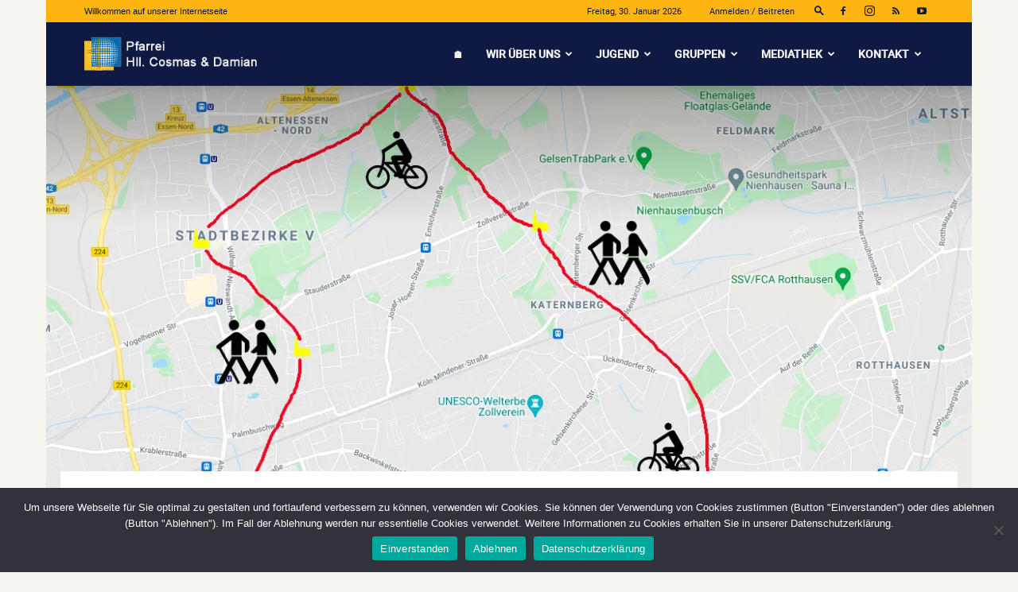

--- FILE ---
content_type: text/html; charset=UTF-8
request_url: https://www.cosmas-damian.de/2021/gemeinsam-auf-dem-weg-durch-die-zukunft-die-geschichten-zum-nachlesen/
body_size: 48077
content:
<!doctype html >
<!--[if IE 8]>    <html class="ie8" lang="en"> <![endif]-->
<!--[if IE 9]>    <html class="ie9" lang="en"> <![endif]-->
<!--[if gt IE 8]><!--> <html lang="de"> <!--<![endif]-->
<head>
    <title>Gemeinsam auf dem Weg durch die Zukunft - Die Geschichten zum Nachlesen - Pfarrei Hll. Cosmas und Damian</title>
    <meta charset="UTF-8" />
    <meta name="viewport" content="width=device-width, initial-scale=1.0">
    <link rel="pingback" href="https://www.cosmas-damian.de/xmlrpc.php" />
    <meta name='robots' content='index, follow, max-image-preview:large, max-snippet:-1, max-video-preview:-1' />
<meta name="dlm-version" content="5.1.6"><link rel="icon" type="image/png" href="https://www.cosmas-damian.de/wp-content/uploads/2021/09/Favicon-Cosmas-und-Damian-neu.png"><link rel="apple-touch-icon" sizes="76x76" href="https://www.cosmas-damian.de/wp-content/uploads/2021/09/CosmasDamian-Logo-RGB_76.png"/><link rel="apple-touch-icon" sizes="120x120" href="https://www.cosmas-damian.de/wp-content/uploads/2021/09/CosmasDamian-Logo-RGB_120.png"/><link rel="apple-touch-icon" sizes="152x152" href="https://www.cosmas-damian.de/wp-content/uploads/2021/09/CosmasDamian-Logo-RGB_152.png"/><link rel="apple-touch-icon" sizes="114x114" href="https://www.cosmas-damian.de/wp-content/uploads/2021/09/CosmasDamian-Logo-RGB_114.png"/><link rel="apple-touch-icon" sizes="144x144" href="https://www.cosmas-damian.de/wp-content/uploads/2021/09/CosmasDamian-Logo-RGB_144.png"/><!-- Jetpack Site Verification Tags -->
<meta name="google-site-verification" content="UOZ3v5rTN4HWwQVjmxMgewilxPmGjqC0boA7XCsvA9E" />

	<!-- This site is optimized with the Yoast SEO plugin v26.8 - https://yoast.com/product/yoast-seo-wordpress/ -->
	<link rel="canonical" href="https://www.cosmas-damian.de/2021/gemeinsam-auf-dem-weg-durch-die-zukunft-die-geschichten-zum-nachlesen/" />
	<meta property="og:locale" content="de_DE" />
	<meta property="og:type" content="article" />
	<meta property="og:title" content="Gemeinsam auf dem Weg durch die Zukunft - Die Geschichten zum Nachlesen - Pfarrei Hll. Cosmas und Damian" />
	<meta property="og:description" content="Am Sonntag, den 4. Juli 2021 von 15:00 bis 18:00 Uhr gab es die Möglichkeit, eine &#8222;Reise&#8220; durch unsere neue Pfarrei zu machen. Sie stand unter dem Motto: &#8222;Gemeinsam auf [&hellip;]" />
	<meta property="og:url" content="https://www.cosmas-damian.de/2021/gemeinsam-auf-dem-weg-durch-die-zukunft-die-geschichten-zum-nachlesen/" />
	<meta property="og:site_name" content="Pfarrei Hll. Cosmas und Damian" />
	<meta property="article:published_time" content="2021-07-04T11:00:00+00:00" />
	<meta property="og:image" content="https://i2.wp.com/www.cosmas-damian.de/wp-content/uploads/2021/06/Gemeinsam-auf-dem-Weg.jpg?fit=1244%2C933&ssl=1" />
	<meta property="og:image:width" content="1244" />
	<meta property="og:image:height" content="933" />
	<meta property="og:image:type" content="image/jpeg" />
	<meta name="author" content="Helmut Fleer" />
	<meta name="twitter:card" content="summary_large_image" />
	<meta name="twitter:label1" content="Verfasst von" />
	<meta name="twitter:data1" content="Helmut Fleer" />
	<meta name="twitter:label2" content="Geschätzte Lesezeit" />
	<meta name="twitter:data2" content="1 Minute" />
	<script type="application/ld+json" class="yoast-schema-graph">{"@context":"https://schema.org","@graph":[{"@type":"Article","@id":"https://www.cosmas-damian.de/2021/gemeinsam-auf-dem-weg-durch-die-zukunft-die-geschichten-zum-nachlesen/#article","isPartOf":{"@id":"https://www.cosmas-damian.de/2021/gemeinsam-auf-dem-weg-durch-die-zukunft-die-geschichten-zum-nachlesen/"},"author":{"name":"Helmut Fleer","@id":"https://www.cosmas-damian.de/#/schema/person/527816809da789fd455278048cfad903"},"headline":"Gemeinsam auf dem Weg durch die Zukunft &#8211; Die Geschichten zum Nachlesen","datePublished":"2021-07-04T11:00:00+00:00","mainEntityOfPage":{"@id":"https://www.cosmas-damian.de/2021/gemeinsam-auf-dem-weg-durch-die-zukunft-die-geschichten-zum-nachlesen/"},"wordCount":188,"commentCount":0,"image":{"@id":"https://www.cosmas-damian.de/2021/gemeinsam-auf-dem-weg-durch-die-zukunft-die-geschichten-zum-nachlesen/#primaryimage"},"thumbnailUrl":"https://i0.wp.com/www.cosmas-damian.de/wp-content/uploads/2021/06/Gemeinsam-auf-dem-Weg.jpg?fit=1244%2C933&ssl=1","articleSection":["Altenessen","Frillendorf","Katernberg","Pfarrei","Schonnebeck","Stoppenberg"],"inLanguage":"de","potentialAction":[{"@type":"CommentAction","name":"Comment","target":["https://www.cosmas-damian.de/2021/gemeinsam-auf-dem-weg-durch-die-zukunft-die-geschichten-zum-nachlesen/#respond"]}]},{"@type":"WebPage","@id":"https://www.cosmas-damian.de/2021/gemeinsam-auf-dem-weg-durch-die-zukunft-die-geschichten-zum-nachlesen/","url":"https://www.cosmas-damian.de/2021/gemeinsam-auf-dem-weg-durch-die-zukunft-die-geschichten-zum-nachlesen/","name":"Gemeinsam auf dem Weg durch die Zukunft - Die Geschichten zum Nachlesen - Pfarrei Hll. Cosmas und Damian","isPartOf":{"@id":"https://www.cosmas-damian.de/#website"},"primaryImageOfPage":{"@id":"https://www.cosmas-damian.de/2021/gemeinsam-auf-dem-weg-durch-die-zukunft-die-geschichten-zum-nachlesen/#primaryimage"},"image":{"@id":"https://www.cosmas-damian.de/2021/gemeinsam-auf-dem-weg-durch-die-zukunft-die-geschichten-zum-nachlesen/#primaryimage"},"thumbnailUrl":"https://i0.wp.com/www.cosmas-damian.de/wp-content/uploads/2021/06/Gemeinsam-auf-dem-Weg.jpg?fit=1244%2C933&ssl=1","datePublished":"2021-07-04T11:00:00+00:00","author":{"@id":"https://www.cosmas-damian.de/#/schema/person/527816809da789fd455278048cfad903"},"breadcrumb":{"@id":"https://www.cosmas-damian.de/2021/gemeinsam-auf-dem-weg-durch-die-zukunft-die-geschichten-zum-nachlesen/#breadcrumb"},"inLanguage":"de","potentialAction":[{"@type":"ReadAction","target":["https://www.cosmas-damian.de/2021/gemeinsam-auf-dem-weg-durch-die-zukunft-die-geschichten-zum-nachlesen/"]}]},{"@type":"ImageObject","inLanguage":"de","@id":"https://www.cosmas-damian.de/2021/gemeinsam-auf-dem-weg-durch-die-zukunft-die-geschichten-zum-nachlesen/#primaryimage","url":"https://i0.wp.com/www.cosmas-damian.de/wp-content/uploads/2021/06/Gemeinsam-auf-dem-Weg.jpg?fit=1244%2C933&ssl=1","contentUrl":"https://i0.wp.com/www.cosmas-damian.de/wp-content/uploads/2021/06/Gemeinsam-auf-dem-Weg.jpg?fit=1244%2C933&ssl=1","width":1244,"height":933},{"@type":"BreadcrumbList","@id":"https://www.cosmas-damian.de/2021/gemeinsam-auf-dem-weg-durch-die-zukunft-die-geschichten-zum-nachlesen/#breadcrumb","itemListElement":[{"@type":"ListItem","position":1,"name":"Startseite","item":"https://www.cosmas-damian.de/"},{"@type":"ListItem","position":2,"name":"Gemeinsam auf dem Weg durch die Zukunft &#8211; Die Geschichten zum Nachlesen"}]},{"@type":"WebSite","@id":"https://www.cosmas-damian.de/#website","url":"https://www.cosmas-damian.de/","name":"Pfarrei Hll. Cosmas und Damian","description":"","potentialAction":[{"@type":"SearchAction","target":{"@type":"EntryPoint","urlTemplate":"https://www.cosmas-damian.de/?s={search_term_string}"},"query-input":{"@type":"PropertyValueSpecification","valueRequired":true,"valueName":"search_term_string"}}],"inLanguage":"de"},{"@type":"Person","@id":"https://www.cosmas-damian.de/#/schema/person/527816809da789fd455278048cfad903","name":"Helmut Fleer","image":{"@type":"ImageObject","inLanguage":"de","@id":"https://www.cosmas-damian.de/#/schema/person/image/","url":"https://www.cosmas-damian.de/wp-content/uploads/2022/11/cropped-Fleer-Helmut-96x96.jpg","contentUrl":"https://www.cosmas-damian.de/wp-content/uploads/2022/11/cropped-Fleer-Helmut-96x96.jpg","caption":"Helmut Fleer"},"url":"https://www.cosmas-damian.de/author/hfleer/"}]}</script>
	<!-- / Yoast SEO plugin. -->


<link rel='dns-prefetch' href='//stats.wp.com' />
<link rel='dns-prefetch' href='//jetpack.wordpress.com' />
<link rel='dns-prefetch' href='//s0.wp.com' />
<link rel='dns-prefetch' href='//public-api.wordpress.com' />
<link rel='dns-prefetch' href='//0.gravatar.com' />
<link rel='dns-prefetch' href='//1.gravatar.com' />
<link rel='dns-prefetch' href='//2.gravatar.com' />
<link rel='preconnect' href='//i0.wp.com' />
<link rel='preconnect' href='//c0.wp.com' />
<link rel="alternate" type="application/rss+xml" title="Pfarrei Hll. Cosmas und Damian &raquo; Feed" href="https://www.cosmas-damian.de/feed/" />
<link rel="alternate" type="application/rss+xml" title="Pfarrei Hll. Cosmas und Damian &raquo; Kommentar-Feed" href="https://www.cosmas-damian.de/comments/feed/" />
<link rel="alternate" type="text/calendar" title="Pfarrei Hll. Cosmas und Damian &raquo; iCal Feed" href="https://www.cosmas-damian.de/events/?ical=1" />
<link rel="alternate" type="application/rss+xml" title="Pfarrei Hll. Cosmas und Damian &raquo; Kommentar-Feed zu Gemeinsam auf dem Weg durch die Zukunft &#8211; Die Geschichten zum Nachlesen" href="https://www.cosmas-damian.de/2021/gemeinsam-auf-dem-weg-durch-die-zukunft-die-geschichten-zum-nachlesen/feed/" />
<link rel="alternate" title="oEmbed (JSON)" type="application/json+oembed" href="https://www.cosmas-damian.de/wp-json/oembed/1.0/embed?url=https%3A%2F%2Fwww.cosmas-damian.de%2F2021%2Fgemeinsam-auf-dem-weg-durch-die-zukunft-die-geschichten-zum-nachlesen%2F" />
<link rel="alternate" title="oEmbed (XML)" type="text/xml+oembed" href="https://www.cosmas-damian.de/wp-json/oembed/1.0/embed?url=https%3A%2F%2Fwww.cosmas-damian.de%2F2021%2Fgemeinsam-auf-dem-weg-durch-die-zukunft-die-geschichten-zum-nachlesen%2F&#038;format=xml" />
<style id='wp-img-auto-sizes-contain-inline-css' type='text/css'>
img:is([sizes=auto i],[sizes^="auto," i]){contain-intrinsic-size:3000px 1500px}
/*# sourceURL=wp-img-auto-sizes-contain-inline-css */
</style>
<style id='wp-emoji-styles-inline-css' type='text/css'>

	img.wp-smiley, img.emoji {
		display: inline !important;
		border: none !important;
		box-shadow: none !important;
		height: 1em !important;
		width: 1em !important;
		margin: 0 0.07em !important;
		vertical-align: -0.1em !important;
		background: none !important;
		padding: 0 !important;
	}
/*# sourceURL=wp-emoji-styles-inline-css */
</style>
<link rel='stylesheet' id='wp-block-library-css' href='https://c0.wp.com/c/6.9/wp-includes/css/dist/block-library/style.min.css' type='text/css' media='all' />
<style id='wp-block-file-inline-css' type='text/css'>
.wp-block-file{box-sizing:border-box}.wp-block-file:not(.wp-element-button){font-size:.8em}.wp-block-file.aligncenter{text-align:center}.wp-block-file.alignright{text-align:right}.wp-block-file *+.wp-block-file__button{margin-left:.75em}:where(.wp-block-file){margin-bottom:1.5em}.wp-block-file__embed{margin-bottom:1em}:where(.wp-block-file__button){border-radius:2em;display:inline-block;padding:.5em 1em}:where(.wp-block-file__button):where(a):active,:where(.wp-block-file__button):where(a):focus,:where(.wp-block-file__button):where(a):hover,:where(.wp-block-file__button):where(a):visited{box-shadow:none;color:#fff;opacity:.85;text-decoration:none}
/*# sourceURL=https://c0.wp.com/c/6.9/wp-includes/blocks/file/style.min.css */
</style>
<style id='wp-block-image-inline-css' type='text/css'>
.wp-block-image>a,.wp-block-image>figure>a{display:inline-block}.wp-block-image img{box-sizing:border-box;height:auto;max-width:100%;vertical-align:bottom}@media not (prefers-reduced-motion){.wp-block-image img.hide{visibility:hidden}.wp-block-image img.show{animation:show-content-image .4s}}.wp-block-image[style*=border-radius] img,.wp-block-image[style*=border-radius]>a{border-radius:inherit}.wp-block-image.has-custom-border img{box-sizing:border-box}.wp-block-image.aligncenter{text-align:center}.wp-block-image.alignfull>a,.wp-block-image.alignwide>a{width:100%}.wp-block-image.alignfull img,.wp-block-image.alignwide img{height:auto;width:100%}.wp-block-image .aligncenter,.wp-block-image .alignleft,.wp-block-image .alignright,.wp-block-image.aligncenter,.wp-block-image.alignleft,.wp-block-image.alignright{display:table}.wp-block-image .aligncenter>figcaption,.wp-block-image .alignleft>figcaption,.wp-block-image .alignright>figcaption,.wp-block-image.aligncenter>figcaption,.wp-block-image.alignleft>figcaption,.wp-block-image.alignright>figcaption{caption-side:bottom;display:table-caption}.wp-block-image .alignleft{float:left;margin:.5em 1em .5em 0}.wp-block-image .alignright{float:right;margin:.5em 0 .5em 1em}.wp-block-image .aligncenter{margin-left:auto;margin-right:auto}.wp-block-image :where(figcaption){margin-bottom:1em;margin-top:.5em}.wp-block-image.is-style-circle-mask img{border-radius:9999px}@supports ((-webkit-mask-image:none) or (mask-image:none)) or (-webkit-mask-image:none){.wp-block-image.is-style-circle-mask img{border-radius:0;-webkit-mask-image:url('data:image/svg+xml;utf8,<svg viewBox="0 0 100 100" xmlns="http://www.w3.org/2000/svg"><circle cx="50" cy="50" r="50"/></svg>');mask-image:url('data:image/svg+xml;utf8,<svg viewBox="0 0 100 100" xmlns="http://www.w3.org/2000/svg"><circle cx="50" cy="50" r="50"/></svg>');mask-mode:alpha;-webkit-mask-position:center;mask-position:center;-webkit-mask-repeat:no-repeat;mask-repeat:no-repeat;-webkit-mask-size:contain;mask-size:contain}}:root :where(.wp-block-image.is-style-rounded img,.wp-block-image .is-style-rounded img){border-radius:9999px}.wp-block-image figure{margin:0}.wp-lightbox-container{display:flex;flex-direction:column;position:relative}.wp-lightbox-container img{cursor:zoom-in}.wp-lightbox-container img:hover+button{opacity:1}.wp-lightbox-container button{align-items:center;backdrop-filter:blur(16px) saturate(180%);background-color:#5a5a5a40;border:none;border-radius:4px;cursor:zoom-in;display:flex;height:20px;justify-content:center;opacity:0;padding:0;position:absolute;right:16px;text-align:center;top:16px;width:20px;z-index:100}@media not (prefers-reduced-motion){.wp-lightbox-container button{transition:opacity .2s ease}}.wp-lightbox-container button:focus-visible{outline:3px auto #5a5a5a40;outline:3px auto -webkit-focus-ring-color;outline-offset:3px}.wp-lightbox-container button:hover{cursor:pointer;opacity:1}.wp-lightbox-container button:focus{opacity:1}.wp-lightbox-container button:focus,.wp-lightbox-container button:hover,.wp-lightbox-container button:not(:hover):not(:active):not(.has-background){background-color:#5a5a5a40;border:none}.wp-lightbox-overlay{box-sizing:border-box;cursor:zoom-out;height:100vh;left:0;overflow:hidden;position:fixed;top:0;visibility:hidden;width:100%;z-index:100000}.wp-lightbox-overlay .close-button{align-items:center;cursor:pointer;display:flex;justify-content:center;min-height:40px;min-width:40px;padding:0;position:absolute;right:calc(env(safe-area-inset-right) + 16px);top:calc(env(safe-area-inset-top) + 16px);z-index:5000000}.wp-lightbox-overlay .close-button:focus,.wp-lightbox-overlay .close-button:hover,.wp-lightbox-overlay .close-button:not(:hover):not(:active):not(.has-background){background:none;border:none}.wp-lightbox-overlay .lightbox-image-container{height:var(--wp--lightbox-container-height);left:50%;overflow:hidden;position:absolute;top:50%;transform:translate(-50%,-50%);transform-origin:top left;width:var(--wp--lightbox-container-width);z-index:9999999999}.wp-lightbox-overlay .wp-block-image{align-items:center;box-sizing:border-box;display:flex;height:100%;justify-content:center;margin:0;position:relative;transform-origin:0 0;width:100%;z-index:3000000}.wp-lightbox-overlay .wp-block-image img{height:var(--wp--lightbox-image-height);min-height:var(--wp--lightbox-image-height);min-width:var(--wp--lightbox-image-width);width:var(--wp--lightbox-image-width)}.wp-lightbox-overlay .wp-block-image figcaption{display:none}.wp-lightbox-overlay button{background:none;border:none}.wp-lightbox-overlay .scrim{background-color:#fff;height:100%;opacity:.9;position:absolute;width:100%;z-index:2000000}.wp-lightbox-overlay.active{visibility:visible}@media not (prefers-reduced-motion){.wp-lightbox-overlay.active{animation:turn-on-visibility .25s both}.wp-lightbox-overlay.active img{animation:turn-on-visibility .35s both}.wp-lightbox-overlay.show-closing-animation:not(.active){animation:turn-off-visibility .35s both}.wp-lightbox-overlay.show-closing-animation:not(.active) img{animation:turn-off-visibility .25s both}.wp-lightbox-overlay.zoom.active{animation:none;opacity:1;visibility:visible}.wp-lightbox-overlay.zoom.active .lightbox-image-container{animation:lightbox-zoom-in .4s}.wp-lightbox-overlay.zoom.active .lightbox-image-container img{animation:none}.wp-lightbox-overlay.zoom.active .scrim{animation:turn-on-visibility .4s forwards}.wp-lightbox-overlay.zoom.show-closing-animation:not(.active){animation:none}.wp-lightbox-overlay.zoom.show-closing-animation:not(.active) .lightbox-image-container{animation:lightbox-zoom-out .4s}.wp-lightbox-overlay.zoom.show-closing-animation:not(.active) .lightbox-image-container img{animation:none}.wp-lightbox-overlay.zoom.show-closing-animation:not(.active) .scrim{animation:turn-off-visibility .4s forwards}}@keyframes show-content-image{0%{visibility:hidden}99%{visibility:hidden}to{visibility:visible}}@keyframes turn-on-visibility{0%{opacity:0}to{opacity:1}}@keyframes turn-off-visibility{0%{opacity:1;visibility:visible}99%{opacity:0;visibility:visible}to{opacity:0;visibility:hidden}}@keyframes lightbox-zoom-in{0%{transform:translate(calc((-100vw + var(--wp--lightbox-scrollbar-width))/2 + var(--wp--lightbox-initial-left-position)),calc(-50vh + var(--wp--lightbox-initial-top-position))) scale(var(--wp--lightbox-scale))}to{transform:translate(-50%,-50%) scale(1)}}@keyframes lightbox-zoom-out{0%{transform:translate(-50%,-50%) scale(1);visibility:visible}99%{visibility:visible}to{transform:translate(calc((-100vw + var(--wp--lightbox-scrollbar-width))/2 + var(--wp--lightbox-initial-left-position)),calc(-50vh + var(--wp--lightbox-initial-top-position))) scale(var(--wp--lightbox-scale));visibility:hidden}}
/*# sourceURL=https://c0.wp.com/c/6.9/wp-includes/blocks/image/style.min.css */
</style>
<style id='wp-block-search-inline-css' type='text/css'>
.wp-block-search__button{margin-left:10px;word-break:normal}.wp-block-search__button.has-icon{line-height:0}.wp-block-search__button svg{height:1.25em;min-height:24px;min-width:24px;width:1.25em;fill:currentColor;vertical-align:text-bottom}:where(.wp-block-search__button){border:1px solid #ccc;padding:6px 10px}.wp-block-search__inside-wrapper{display:flex;flex:auto;flex-wrap:nowrap;max-width:100%}.wp-block-search__label{width:100%}.wp-block-search.wp-block-search__button-only .wp-block-search__button{box-sizing:border-box;display:flex;flex-shrink:0;justify-content:center;margin-left:0;max-width:100%}.wp-block-search.wp-block-search__button-only .wp-block-search__inside-wrapper{min-width:0!important;transition-property:width}.wp-block-search.wp-block-search__button-only .wp-block-search__input{flex-basis:100%;transition-duration:.3s}.wp-block-search.wp-block-search__button-only.wp-block-search__searchfield-hidden,.wp-block-search.wp-block-search__button-only.wp-block-search__searchfield-hidden .wp-block-search__inside-wrapper{overflow:hidden}.wp-block-search.wp-block-search__button-only.wp-block-search__searchfield-hidden .wp-block-search__input{border-left-width:0!important;border-right-width:0!important;flex-basis:0;flex-grow:0;margin:0;min-width:0!important;padding-left:0!important;padding-right:0!important;width:0!important}:where(.wp-block-search__input){appearance:none;border:1px solid #949494;flex-grow:1;font-family:inherit;font-size:inherit;font-style:inherit;font-weight:inherit;letter-spacing:inherit;line-height:inherit;margin-left:0;margin-right:0;min-width:3rem;padding:8px;text-decoration:unset!important;text-transform:inherit}:where(.wp-block-search__button-inside .wp-block-search__inside-wrapper){background-color:#fff;border:1px solid #949494;box-sizing:border-box;padding:4px}:where(.wp-block-search__button-inside .wp-block-search__inside-wrapper) .wp-block-search__input{border:none;border-radius:0;padding:0 4px}:where(.wp-block-search__button-inside .wp-block-search__inside-wrapper) .wp-block-search__input:focus{outline:none}:where(.wp-block-search__button-inside .wp-block-search__inside-wrapper) :where(.wp-block-search__button){padding:4px 8px}.wp-block-search.aligncenter .wp-block-search__inside-wrapper{margin:auto}.wp-block[data-align=right] .wp-block-search.wp-block-search__button-only .wp-block-search__inside-wrapper{float:right}
/*# sourceURL=https://c0.wp.com/c/6.9/wp-includes/blocks/search/style.min.css */
</style>
<style id='wp-block-columns-inline-css' type='text/css'>
.wp-block-columns{box-sizing:border-box;display:flex;flex-wrap:wrap!important}@media (min-width:782px){.wp-block-columns{flex-wrap:nowrap!important}}.wp-block-columns{align-items:normal!important}.wp-block-columns.are-vertically-aligned-top{align-items:flex-start}.wp-block-columns.are-vertically-aligned-center{align-items:center}.wp-block-columns.are-vertically-aligned-bottom{align-items:flex-end}@media (max-width:781px){.wp-block-columns:not(.is-not-stacked-on-mobile)>.wp-block-column{flex-basis:100%!important}}@media (min-width:782px){.wp-block-columns:not(.is-not-stacked-on-mobile)>.wp-block-column{flex-basis:0;flex-grow:1}.wp-block-columns:not(.is-not-stacked-on-mobile)>.wp-block-column[style*=flex-basis]{flex-grow:0}}.wp-block-columns.is-not-stacked-on-mobile{flex-wrap:nowrap!important}.wp-block-columns.is-not-stacked-on-mobile>.wp-block-column{flex-basis:0;flex-grow:1}.wp-block-columns.is-not-stacked-on-mobile>.wp-block-column[style*=flex-basis]{flex-grow:0}:where(.wp-block-columns){margin-bottom:1.75em}:where(.wp-block-columns.has-background){padding:1.25em 2.375em}.wp-block-column{flex-grow:1;min-width:0;overflow-wrap:break-word;word-break:break-word}.wp-block-column.is-vertically-aligned-top{align-self:flex-start}.wp-block-column.is-vertically-aligned-center{align-self:center}.wp-block-column.is-vertically-aligned-bottom{align-self:flex-end}.wp-block-column.is-vertically-aligned-stretch{align-self:stretch}.wp-block-column.is-vertically-aligned-bottom,.wp-block-column.is-vertically-aligned-center,.wp-block-column.is-vertically-aligned-top{width:100%}
/*# sourceURL=https://c0.wp.com/c/6.9/wp-includes/blocks/columns/style.min.css */
</style>
<style id='global-styles-inline-css' type='text/css'>
:root{--wp--preset--aspect-ratio--square: 1;--wp--preset--aspect-ratio--4-3: 4/3;--wp--preset--aspect-ratio--3-4: 3/4;--wp--preset--aspect-ratio--3-2: 3/2;--wp--preset--aspect-ratio--2-3: 2/3;--wp--preset--aspect-ratio--16-9: 16/9;--wp--preset--aspect-ratio--9-16: 9/16;--wp--preset--color--black: #000000;--wp--preset--color--cyan-bluish-gray: #abb8c3;--wp--preset--color--white: #ffffff;--wp--preset--color--pale-pink: #f78da7;--wp--preset--color--vivid-red: #cf2e2e;--wp--preset--color--luminous-vivid-orange: #ff6900;--wp--preset--color--luminous-vivid-amber: #fcb900;--wp--preset--color--light-green-cyan: #7bdcb5;--wp--preset--color--vivid-green-cyan: #00d084;--wp--preset--color--pale-cyan-blue: #8ed1fc;--wp--preset--color--vivid-cyan-blue: #0693e3;--wp--preset--color--vivid-purple: #9b51e0;--wp--preset--gradient--vivid-cyan-blue-to-vivid-purple: linear-gradient(135deg,rgb(6,147,227) 0%,rgb(155,81,224) 100%);--wp--preset--gradient--light-green-cyan-to-vivid-green-cyan: linear-gradient(135deg,rgb(122,220,180) 0%,rgb(0,208,130) 100%);--wp--preset--gradient--luminous-vivid-amber-to-luminous-vivid-orange: linear-gradient(135deg,rgb(252,185,0) 0%,rgb(255,105,0) 100%);--wp--preset--gradient--luminous-vivid-orange-to-vivid-red: linear-gradient(135deg,rgb(255,105,0) 0%,rgb(207,46,46) 100%);--wp--preset--gradient--very-light-gray-to-cyan-bluish-gray: linear-gradient(135deg,rgb(238,238,238) 0%,rgb(169,184,195) 100%);--wp--preset--gradient--cool-to-warm-spectrum: linear-gradient(135deg,rgb(74,234,220) 0%,rgb(151,120,209) 20%,rgb(207,42,186) 40%,rgb(238,44,130) 60%,rgb(251,105,98) 80%,rgb(254,248,76) 100%);--wp--preset--gradient--blush-light-purple: linear-gradient(135deg,rgb(255,206,236) 0%,rgb(152,150,240) 100%);--wp--preset--gradient--blush-bordeaux: linear-gradient(135deg,rgb(254,205,165) 0%,rgb(254,45,45) 50%,rgb(107,0,62) 100%);--wp--preset--gradient--luminous-dusk: linear-gradient(135deg,rgb(255,203,112) 0%,rgb(199,81,192) 50%,rgb(65,88,208) 100%);--wp--preset--gradient--pale-ocean: linear-gradient(135deg,rgb(255,245,203) 0%,rgb(182,227,212) 50%,rgb(51,167,181) 100%);--wp--preset--gradient--electric-grass: linear-gradient(135deg,rgb(202,248,128) 0%,rgb(113,206,126) 100%);--wp--preset--gradient--midnight: linear-gradient(135deg,rgb(2,3,129) 0%,rgb(40,116,252) 100%);--wp--preset--font-size--small: 11px;--wp--preset--font-size--medium: 20px;--wp--preset--font-size--large: 32px;--wp--preset--font-size--x-large: 42px;--wp--preset--font-size--regular: 15px;--wp--preset--font-size--larger: 50px;--wp--preset--spacing--20: 0.44rem;--wp--preset--spacing--30: 0.67rem;--wp--preset--spacing--40: 1rem;--wp--preset--spacing--50: 1.5rem;--wp--preset--spacing--60: 2.25rem;--wp--preset--spacing--70: 3.38rem;--wp--preset--spacing--80: 5.06rem;--wp--preset--shadow--natural: 6px 6px 9px rgba(0, 0, 0, 0.2);--wp--preset--shadow--deep: 12px 12px 50px rgba(0, 0, 0, 0.4);--wp--preset--shadow--sharp: 6px 6px 0px rgba(0, 0, 0, 0.2);--wp--preset--shadow--outlined: 6px 6px 0px -3px rgb(255, 255, 255), 6px 6px rgb(0, 0, 0);--wp--preset--shadow--crisp: 6px 6px 0px rgb(0, 0, 0);}:where(.is-layout-flex){gap: 0.5em;}:where(.is-layout-grid){gap: 0.5em;}body .is-layout-flex{display: flex;}.is-layout-flex{flex-wrap: wrap;align-items: center;}.is-layout-flex > :is(*, div){margin: 0;}body .is-layout-grid{display: grid;}.is-layout-grid > :is(*, div){margin: 0;}:where(.wp-block-columns.is-layout-flex){gap: 2em;}:where(.wp-block-columns.is-layout-grid){gap: 2em;}:where(.wp-block-post-template.is-layout-flex){gap: 1.25em;}:where(.wp-block-post-template.is-layout-grid){gap: 1.25em;}.has-black-color{color: var(--wp--preset--color--black) !important;}.has-cyan-bluish-gray-color{color: var(--wp--preset--color--cyan-bluish-gray) !important;}.has-white-color{color: var(--wp--preset--color--white) !important;}.has-pale-pink-color{color: var(--wp--preset--color--pale-pink) !important;}.has-vivid-red-color{color: var(--wp--preset--color--vivid-red) !important;}.has-luminous-vivid-orange-color{color: var(--wp--preset--color--luminous-vivid-orange) !important;}.has-luminous-vivid-amber-color{color: var(--wp--preset--color--luminous-vivid-amber) !important;}.has-light-green-cyan-color{color: var(--wp--preset--color--light-green-cyan) !important;}.has-vivid-green-cyan-color{color: var(--wp--preset--color--vivid-green-cyan) !important;}.has-pale-cyan-blue-color{color: var(--wp--preset--color--pale-cyan-blue) !important;}.has-vivid-cyan-blue-color{color: var(--wp--preset--color--vivid-cyan-blue) !important;}.has-vivid-purple-color{color: var(--wp--preset--color--vivid-purple) !important;}.has-black-background-color{background-color: var(--wp--preset--color--black) !important;}.has-cyan-bluish-gray-background-color{background-color: var(--wp--preset--color--cyan-bluish-gray) !important;}.has-white-background-color{background-color: var(--wp--preset--color--white) !important;}.has-pale-pink-background-color{background-color: var(--wp--preset--color--pale-pink) !important;}.has-vivid-red-background-color{background-color: var(--wp--preset--color--vivid-red) !important;}.has-luminous-vivid-orange-background-color{background-color: var(--wp--preset--color--luminous-vivid-orange) !important;}.has-luminous-vivid-amber-background-color{background-color: var(--wp--preset--color--luminous-vivid-amber) !important;}.has-light-green-cyan-background-color{background-color: var(--wp--preset--color--light-green-cyan) !important;}.has-vivid-green-cyan-background-color{background-color: var(--wp--preset--color--vivid-green-cyan) !important;}.has-pale-cyan-blue-background-color{background-color: var(--wp--preset--color--pale-cyan-blue) !important;}.has-vivid-cyan-blue-background-color{background-color: var(--wp--preset--color--vivid-cyan-blue) !important;}.has-vivid-purple-background-color{background-color: var(--wp--preset--color--vivid-purple) !important;}.has-black-border-color{border-color: var(--wp--preset--color--black) !important;}.has-cyan-bluish-gray-border-color{border-color: var(--wp--preset--color--cyan-bluish-gray) !important;}.has-white-border-color{border-color: var(--wp--preset--color--white) !important;}.has-pale-pink-border-color{border-color: var(--wp--preset--color--pale-pink) !important;}.has-vivid-red-border-color{border-color: var(--wp--preset--color--vivid-red) !important;}.has-luminous-vivid-orange-border-color{border-color: var(--wp--preset--color--luminous-vivid-orange) !important;}.has-luminous-vivid-amber-border-color{border-color: var(--wp--preset--color--luminous-vivid-amber) !important;}.has-light-green-cyan-border-color{border-color: var(--wp--preset--color--light-green-cyan) !important;}.has-vivid-green-cyan-border-color{border-color: var(--wp--preset--color--vivid-green-cyan) !important;}.has-pale-cyan-blue-border-color{border-color: var(--wp--preset--color--pale-cyan-blue) !important;}.has-vivid-cyan-blue-border-color{border-color: var(--wp--preset--color--vivid-cyan-blue) !important;}.has-vivid-purple-border-color{border-color: var(--wp--preset--color--vivid-purple) !important;}.has-vivid-cyan-blue-to-vivid-purple-gradient-background{background: var(--wp--preset--gradient--vivid-cyan-blue-to-vivid-purple) !important;}.has-light-green-cyan-to-vivid-green-cyan-gradient-background{background: var(--wp--preset--gradient--light-green-cyan-to-vivid-green-cyan) !important;}.has-luminous-vivid-amber-to-luminous-vivid-orange-gradient-background{background: var(--wp--preset--gradient--luminous-vivid-amber-to-luminous-vivid-orange) !important;}.has-luminous-vivid-orange-to-vivid-red-gradient-background{background: var(--wp--preset--gradient--luminous-vivid-orange-to-vivid-red) !important;}.has-very-light-gray-to-cyan-bluish-gray-gradient-background{background: var(--wp--preset--gradient--very-light-gray-to-cyan-bluish-gray) !important;}.has-cool-to-warm-spectrum-gradient-background{background: var(--wp--preset--gradient--cool-to-warm-spectrum) !important;}.has-blush-light-purple-gradient-background{background: var(--wp--preset--gradient--blush-light-purple) !important;}.has-blush-bordeaux-gradient-background{background: var(--wp--preset--gradient--blush-bordeaux) !important;}.has-luminous-dusk-gradient-background{background: var(--wp--preset--gradient--luminous-dusk) !important;}.has-pale-ocean-gradient-background{background: var(--wp--preset--gradient--pale-ocean) !important;}.has-electric-grass-gradient-background{background: var(--wp--preset--gradient--electric-grass) !important;}.has-midnight-gradient-background{background: var(--wp--preset--gradient--midnight) !important;}.has-small-font-size{font-size: var(--wp--preset--font-size--small) !important;}.has-medium-font-size{font-size: var(--wp--preset--font-size--medium) !important;}.has-large-font-size{font-size: var(--wp--preset--font-size--large) !important;}.has-x-large-font-size{font-size: var(--wp--preset--font-size--x-large) !important;}
:where(.wp-block-columns.is-layout-flex){gap: 2em;}:where(.wp-block-columns.is-layout-grid){gap: 2em;}
/*# sourceURL=global-styles-inline-css */
</style>
<style id='core-block-supports-inline-css' type='text/css'>
.wp-container-core-columns-is-layout-9d6595d7{flex-wrap:nowrap;}
/*# sourceURL=core-block-supports-inline-css */
</style>

<style id='classic-theme-styles-inline-css' type='text/css'>
/*! This file is auto-generated */
.wp-block-button__link{color:#fff;background-color:#32373c;border-radius:9999px;box-shadow:none;text-decoration:none;padding:calc(.667em + 2px) calc(1.333em + 2px);font-size:1.125em}.wp-block-file__button{background:#32373c;color:#fff;text-decoration:none}
/*# sourceURL=/wp-includes/css/classic-themes.min.css */
</style>
<link rel='stylesheet' id='contact-form-7-css' href='https://www.cosmas-damian.de/wp-content/plugins/contact-form-7/includes/css/styles.css?ver=6.1.4' type='text/css' media='all' />
<link rel='stylesheet' id='cookie-notice-front-css' href='https://www.cosmas-damian.de/wp-content/plugins/cookie-notice/css/front.min.css?ver=2.5.11' type='text/css' media='all' />
<link rel='stylesheet' id='list-last-changes-css' href='https://www.cosmas-damian.de/wp-content/plugins/list-last-changes/css/list-last-changes.css?ver=6.9' type='text/css' media='all' />
<link rel='stylesheet' id='super-rss-reader-css' href='https://www.cosmas-damian.de/wp-content/plugins/super-rss-reader/public/css/style.min.css?ver=5.4' type='text/css' media='all' />
<link rel='stylesheet' id='td-plugin-multi-purpose-css' href='https://www.cosmas-damian.de/wp-content/plugins/td-composer/td-multi-purpose/style.css?ver=7cd248d7ca13c255207c3f8b916c3f00' type='text/css' media='all' />
<link rel='stylesheet' id='td-theme-css' href='https://www.cosmas-damian.de/wp-content/themes/Newspaper/style.css?ver=12.7.3' type='text/css' media='all' />
<style id='td-theme-inline-css' type='text/css'>@media (max-width:767px){.td-header-desktop-wrap{display:none}}@media (min-width:767px){.td-header-mobile-wrap{display:none}}</style>
<link rel='stylesheet' id='td-legacy-framework-front-style-css' href='https://www.cosmas-damian.de/wp-content/plugins/td-composer/legacy/Newspaper/assets/css/td_legacy_main.css?ver=7cd248d7ca13c255207c3f8b916c3f00' type='text/css' media='all' />
<link rel='stylesheet' id='td-standard-pack-framework-front-style-css' href='https://www.cosmas-damian.de/wp-content/plugins/td-standard-pack/Newspaper/assets/css/td_standard_pack_main.css?ver=c12e6da63ed2f212e87e44e5e9b9a302' type='text/css' media='all' />
<link rel='stylesheet' id='tdb_style_cloud_templates_front-css' href='https://www.cosmas-damian.de/wp-content/plugins/td-cloud-library/assets/css/tdb_main.css?ver=6127d3b6131f900b2e62bb855b13dc3b' type='text/css' media='all' />
<link rel='stylesheet' id='wp-block-paragraph-css' href='https://c0.wp.com/c/6.9/wp-includes/blocks/paragraph/style.min.css' type='text/css' media='all' />
<script type="text/javascript" src="https://c0.wp.com/c/6.9/wp-includes/js/jquery/jquery.min.js" id="jquery-core-js"></script>
<script type="text/javascript" src="https://c0.wp.com/c/6.9/wp-includes/js/jquery/jquery-migrate.min.js" id="jquery-migrate-js"></script>
<script type="text/javascript" id="cookie-notice-front-js-before">
/* <![CDATA[ */
var cnArgs = {"ajaxUrl":"https:\/\/www.cosmas-damian.de\/wp-admin\/admin-ajax.php","nonce":"b213fff5b0","hideEffect":"slide","position":"bottom","onScroll":false,"onScrollOffset":100,"onClick":false,"cookieName":"cookie_notice_accepted","cookieTime":604800,"cookieTimeRejected":604800,"globalCookie":false,"redirection":false,"cache":true,"revokeCookies":false,"revokeCookiesOpt":"automatic"};

//# sourceURL=cookie-notice-front-js-before
/* ]]> */
</script>
<script type="text/javascript" src="https://www.cosmas-damian.de/wp-content/plugins/cookie-notice/js/front.min.js?ver=2.5.11" id="cookie-notice-front-js"></script>
<script type="text/javascript" src="https://www.cosmas-damian.de/wp-content/plugins/super-rss-reader/public/js/jquery.easy-ticker.min.js?ver=5.4" id="jquery-easy-ticker-js"></script>
<script type="text/javascript" src="https://www.cosmas-damian.de/wp-content/plugins/super-rss-reader/public/js/script.min.js?ver=5.4" id="super-rss-reader-js"></script>
<link rel="https://api.w.org/" href="https://www.cosmas-damian.de/wp-json/" /><link rel="alternate" title="JSON" type="application/json" href="https://www.cosmas-damian.de/wp-json/wp/v2/posts/16287" /><link rel="EditURI" type="application/rsd+xml" title="RSD" href="https://www.cosmas-damian.de/xmlrpc.php?rsd" />
<meta name="generator" content="WordPress 6.9" />
<link rel='shortlink' href='https://www.cosmas-damian.de/?p=16287' />
<meta name="et-api-version" content="v1"><meta name="et-api-origin" content="https://www.cosmas-damian.de"><link rel="https://theeventscalendar.com/" href="https://www.cosmas-damian.de/wp-json/tribe/tickets/v1/" /><meta name="tec-api-version" content="v1"><meta name="tec-api-origin" content="https://www.cosmas-damian.de"><link rel="alternate" href="https://www.cosmas-damian.de/wp-json/tribe/events/v1/" />	<style>img#wpstats{display:none}</style>
		    <script>
        window.tdb_global_vars = {"wpRestUrl":"https:\/\/www.cosmas-damian.de\/wp-json\/","permalinkStructure":"\/%year%\/%postname%\/"};
        window.tdb_p_autoload_vars = {"isAjax":false,"isAdminBarShowing":false,"autoloadStatus":"off","origPostEditUrl":null};
    </script>
    
    <style id="tdb-global-colors">:root{--accent-color:#fff}</style>

    
	
<!-- JS generated by theme -->

<script type="text/javascript" id="td-generated-header-js">
    
    

	    var tdBlocksArray = []; //here we store all the items for the current page

	    // td_block class - each ajax block uses a object of this class for requests
	    function tdBlock() {
		    this.id = '';
		    this.block_type = 1; //block type id (1-234 etc)
		    this.atts = '';
		    this.td_column_number = '';
		    this.td_current_page = 1; //
		    this.post_count = 0; //from wp
		    this.found_posts = 0; //from wp
		    this.max_num_pages = 0; //from wp
		    this.td_filter_value = ''; //current live filter value
		    this.is_ajax_running = false;
		    this.td_user_action = ''; // load more or infinite loader (used by the animation)
		    this.header_color = '';
		    this.ajax_pagination_infinite_stop = ''; //show load more at page x
	    }

        // td_js_generator - mini detector
        ( function () {
            var htmlTag = document.getElementsByTagName("html")[0];

	        if ( navigator.userAgent.indexOf("MSIE 10.0") > -1 ) {
                htmlTag.className += ' ie10';
            }

            if ( !!navigator.userAgent.match(/Trident.*rv\:11\./) ) {
                htmlTag.className += ' ie11';
            }

	        if ( navigator.userAgent.indexOf("Edge") > -1 ) {
                htmlTag.className += ' ieEdge';
            }

            if ( /(iPad|iPhone|iPod)/g.test(navigator.userAgent) ) {
                htmlTag.className += ' td-md-is-ios';
            }

            var user_agent = navigator.userAgent.toLowerCase();
            if ( user_agent.indexOf("android") > -1 ) {
                htmlTag.className += ' td-md-is-android';
            }

            if ( -1 !== navigator.userAgent.indexOf('Mac OS X')  ) {
                htmlTag.className += ' td-md-is-os-x';
            }

            if ( /chrom(e|ium)/.test(navigator.userAgent.toLowerCase()) ) {
               htmlTag.className += ' td-md-is-chrome';
            }

            if ( -1 !== navigator.userAgent.indexOf('Firefox') ) {
                htmlTag.className += ' td-md-is-firefox';
            }

            if ( -1 !== navigator.userAgent.indexOf('Safari') && -1 === navigator.userAgent.indexOf('Chrome') ) {
                htmlTag.className += ' td-md-is-safari';
            }

            if( -1 !== navigator.userAgent.indexOf('IEMobile') ){
                htmlTag.className += ' td-md-is-iemobile';
            }

        })();

        var tdLocalCache = {};

        ( function () {
            "use strict";

            tdLocalCache = {
                data: {},
                remove: function (resource_id) {
                    delete tdLocalCache.data[resource_id];
                },
                exist: function (resource_id) {
                    return tdLocalCache.data.hasOwnProperty(resource_id) && tdLocalCache.data[resource_id] !== null;
                },
                get: function (resource_id) {
                    return tdLocalCache.data[resource_id];
                },
                set: function (resource_id, cachedData) {
                    tdLocalCache.remove(resource_id);
                    tdLocalCache.data[resource_id] = cachedData;
                }
            };
        })();

    
    
var td_viewport_interval_list=[{"limitBottom":767,"sidebarWidth":228},{"limitBottom":1018,"sidebarWidth":300},{"limitBottom":1140,"sidebarWidth":324}];
var tdc_is_installed="yes";
var tdc_domain_active=false;
var td_ajax_url="https:\/\/www.cosmas-damian.de\/wp-admin\/admin-ajax.php?td_theme_name=Newspaper&v=12.7.3";
var td_get_template_directory_uri="https:\/\/www.cosmas-damian.de\/wp-content\/plugins\/td-composer\/legacy\/common";
var tds_snap_menu="snap";
var tds_logo_on_sticky="show_header_logo";
var tds_header_style="tdm_header_style_3";
var td_please_wait="Bitte warten...";
var td_email_user_pass_incorrect="Benutzername oder Passwort falsch!";
var td_email_user_incorrect="E-Mail-Adresse oder Benutzername falsch!";
var td_email_incorrect="E-Mail-Adresse nicht korrekt!";
var td_user_incorrect="Username incorrect!";
var td_email_user_empty="Email or username empty!";
var td_pass_empty="Pass empty!";
var td_pass_pattern_incorrect="Invalid Pass Pattern!";
var td_retype_pass_incorrect="Retyped Pass incorrect!";
var tds_more_articles_on_post_enable="";
var tds_more_articles_on_post_time_to_wait="";
var tds_more_articles_on_post_pages_distance_from_top=0;
var tds_captcha="";
var tds_theme_color_site_wide="#ffb511";
var tds_smart_sidebar="enabled";
var tdThemeName="Newspaper";
var tdThemeNameWl="Newspaper";
var td_magnific_popup_translation_tPrev="Vorherige (Pfeiltaste links)";
var td_magnific_popup_translation_tNext="Weiter (rechte Pfeiltaste)";
var td_magnific_popup_translation_tCounter="%curr% von %total%";
var td_magnific_popup_translation_ajax_tError="Der Inhalt von %url% konnte nicht geladen werden.";
var td_magnific_popup_translation_image_tError="Das Bild #%curr% konnte nicht geladen werden.";
var tdBlockNonce="062908442f";
var tdMobileMenu="enabled";
var tdMobileSearch="enabled";
var tdsDateFormat="l, j. F Y";
var tdDateNamesI18n={"month_names":["Januar","Februar","M\u00e4rz","April","Mai","Juni","Juli","August","September","Oktober","November","Dezember"],"month_names_short":["Jan.","Feb.","M\u00e4rz","Apr.","Mai","Juni","Juli","Aug.","Sep.","Okt.","Nov.","Dez."],"day_names":["Sonntag","Montag","Dienstag","Mittwoch","Donnerstag","Freitag","Samstag"],"day_names_short":["So.","Mo.","Di.","Mi.","Do.","Fr.","Sa."]};
var tdb_modal_confirm="Speichern";
var tdb_modal_cancel="Stornieren";
var tdb_modal_confirm_alt="Ja";
var tdb_modal_cancel_alt="NEIN";
var td_deploy_mode="deploy";
var td_ad_background_click_link="";
var td_ad_background_click_target="";
</script>


<!-- Header style compiled by theme -->

<style>@font-face{font-family:"Roboto Regular";src:local("Roboto Regular"),url("https://www.cosmas-damian.de/wp-content/fonts/Roboto/roboto-regular-webfont.woff") format("woff");font-display:swap}@font-face{font-family:"Roboto Italic";src:local("Roboto Italic"),url("https://www.cosmas-damian.de/wp-content/fonts/Roboto/roboto-italic-webfont.woff") format("woff");font-display:swap}@font-face{font-family:"Roboto Light";src:local("Roboto Light"),url("https://www.cosmas-damian.de/wp-content/fonts/Roboto/roboto-light-webfont.woff") format("woff");font-display:swap}@font-face{font-family:"Roboto Medium";src:local("Roboto Medium"),url("https://www.cosmas-damian.de/wp-content/fonts/Roboto/roboto-medium-webfont.woff") format("woff");font-display:swap}@font-face{font-family:"Roboto Bold";src:local("Roboto Bold"),url("https://www.cosmas-damian.de/wp-content/fonts/Roboto/roboto-bold-webfont.woff") format("woff");font-display:swap}ul.sf-menu>.menu-item>a{font-family:Roboto Medium}.sf-menu ul .menu-item a{font-family:Roboto Regular;font-size:13px}.td-mobile-content .td-mobile-main-menu>li>a{font-family:Roboto Regular}.td-mobile-content .sub-menu a{font-family:Roboto Regular}.td-header-wrap .td-logo-text-container .td-logo-text{font-family:Roboto Regular}.td-header-wrap .td-logo-text-container .td-tagline-text{font-family:Roboto Regular}#td-mobile-nav,#td-mobile-nav .wpb_button,.td-search-wrap-mob{font-family:Roboto Regular}.td-page-title,.td-category-title-holder .td-page-title{font-family:Roboto Medium}.td-page-content p,.td-page-content li,.td-page-content .td_block_text_with_title,.wpb_text_column p{font-family:Roboto Regular}.td-page-content h1,.wpb_text_column h1{font-family:Roboto Medium}.td-page-content h2,.wpb_text_column h2{font-family:Roboto Medium}.td-page-content h3,.wpb_text_column h3{font-family:Roboto Medium}.td-page-content h4,.wpb_text_column h4{font-family:Roboto Medium}.td-page-content h5,.wpb_text_column h5{font-family:Roboto Medium}.td-page-content h6,.wpb_text_column h6{font-family:Roboto Medium}body,p{font-family:Roboto Regular}.white-popup-block,.white-popup-block .wpb_button{font-family:Roboto Regular}:root{--td_excl_label:'EXKLUSIV';--td_theme_color:#ffb511;--td_slider_text:rgba(255,181,17,0.7)}@font-face{font-family:"Roboto Regular";src:local("Roboto Regular"),url("https://www.cosmas-damian.de/wp-content/fonts/Roboto/roboto-regular-webfont.woff") format("woff");font-display:swap}@font-face{font-family:"Roboto Italic";src:local("Roboto Italic"),url("https://www.cosmas-damian.de/wp-content/fonts/Roboto/roboto-italic-webfont.woff") format("woff");font-display:swap}@font-face{font-family:"Roboto Light";src:local("Roboto Light"),url("https://www.cosmas-damian.de/wp-content/fonts/Roboto/roboto-light-webfont.woff") format("woff");font-display:swap}@font-face{font-family:"Roboto Medium";src:local("Roboto Medium"),url("https://www.cosmas-damian.de/wp-content/fonts/Roboto/roboto-medium-webfont.woff") format("woff");font-display:swap}@font-face{font-family:"Roboto Bold";src:local("Roboto Bold"),url("https://www.cosmas-damian.de/wp-content/fonts/Roboto/roboto-bold-webfont.woff") format("woff");font-display:swap}.td-header-style-12 .td-header-menu-wrap-full,.td-header-style-12 .td-affix,.td-grid-style-1.td-hover-1 .td-big-grid-post:hover .td-post-category,.td-grid-style-5.td-hover-1 .td-big-grid-post:hover .td-post-category,.td_category_template_3 .td-current-sub-category,.td_category_template_8 .td-category-header .td-category a.td-current-sub-category,.td_category_template_4 .td-category-siblings .td-category a:hover,.td_block_big_grid_9.td-grid-style-1 .td-post-category,.td_block_big_grid_9.td-grid-style-5 .td-post-category,.td-grid-style-6.td-hover-1 .td-module-thumb:after,.tdm-menu-active-style5 .td-header-menu-wrap .sf-menu>.current-menu-item>a,.tdm-menu-active-style5 .td-header-menu-wrap .sf-menu>.current-menu-ancestor>a,.tdm-menu-active-style5 .td-header-menu-wrap .sf-menu>.current-category-ancestor>a,.tdm-menu-active-style5 .td-header-menu-wrap .sf-menu>li>a:hover,.tdm-menu-active-style5 .td-header-menu-wrap .sf-menu>.sfHover>a{background-color:#ffb511}.td_mega_menu_sub_cats .cur-sub-cat,.td-mega-span h3 a:hover,.td_mod_mega_menu:hover .entry-title a,.header-search-wrap .result-msg a:hover,.td-header-top-menu .td-drop-down-search .td_module_wrap:hover .entry-title a,.td-header-top-menu .td-icon-search:hover,.td-header-wrap .result-msg a:hover,.top-header-menu li a:hover,.top-header-menu .current-menu-item>a,.top-header-menu .current-menu-ancestor>a,.top-header-menu .current-category-ancestor>a,.td-social-icon-wrap>a:hover,.td-header-sp-top-widget .td-social-icon-wrap a:hover,.td_mod_related_posts:hover h3>a,.td-post-template-11 .td-related-title .td-related-left:hover,.td-post-template-11 .td-related-title .td-related-right:hover,.td-post-template-11 .td-related-title .td-cur-simple-item,.td-post-template-11 .td_block_related_posts .td-next-prev-wrap a:hover,.td-category-header .td-pulldown-category-filter-link:hover,.td-category-siblings .td-subcat-dropdown a:hover,.td-category-siblings .td-subcat-dropdown a.td-current-sub-category,.footer-text-wrap .footer-email-wrap a,.footer-social-wrap a:hover,.td_module_17 .td-read-more a:hover,.td_module_18 .td-read-more a:hover,.td_module_19 .td-post-author-name a:hover,.td-pulldown-syle-2 .td-subcat-dropdown:hover .td-subcat-more span,.td-pulldown-syle-2 .td-subcat-dropdown:hover .td-subcat-more i,.td-pulldown-syle-3 .td-subcat-dropdown:hover .td-subcat-more span,.td-pulldown-syle-3 .td-subcat-dropdown:hover .td-subcat-more i,.tdm-menu-active-style3 .tdm-header.td-header-wrap .sf-menu>.current-category-ancestor>a,.tdm-menu-active-style3 .tdm-header.td-header-wrap .sf-menu>.current-menu-ancestor>a,.tdm-menu-active-style3 .tdm-header.td-header-wrap .sf-menu>.current-menu-item>a,.tdm-menu-active-style3 .tdm-header.td-header-wrap .sf-menu>.sfHover>a,.tdm-menu-active-style3 .tdm-header.td-header-wrap .sf-menu>li>a:hover{color:#ffb511}.td-mega-menu-page .wpb_content_element ul li a:hover,.td-theme-wrap .td-aj-search-results .td_module_wrap:hover .entry-title a,.td-theme-wrap .header-search-wrap .result-msg a:hover{color:#ffb511!important}.td_category_template_8 .td-category-header .td-category a.td-current-sub-category,.td_category_template_4 .td-category-siblings .td-category a:hover,.tdm-menu-active-style4 .tdm-header .sf-menu>.current-menu-item>a,.tdm-menu-active-style4 .tdm-header .sf-menu>.current-menu-ancestor>a,.tdm-menu-active-style4 .tdm-header .sf-menu>.current-category-ancestor>a,.tdm-menu-active-style4 .tdm-header .sf-menu>li>a:hover,.tdm-menu-active-style4 .tdm-header .sf-menu>.sfHover>a{border-color:#ffb511}.td-header-wrap .td-header-top-menu-full,.td-header-wrap .top-header-menu .sub-menu,.tdm-header-style-1.td-header-wrap .td-header-top-menu-full,.tdm-header-style-1.td-header-wrap .top-header-menu .sub-menu,.tdm-header-style-2.td-header-wrap .td-header-top-menu-full,.tdm-header-style-2.td-header-wrap .top-header-menu .sub-menu,.tdm-header-style-3.td-header-wrap .td-header-top-menu-full,.tdm-header-style-3.td-header-wrap .top-header-menu .sub-menu{background-color:#ffb511}.td-header-style-8 .td-header-top-menu-full{background-color:transparent}.td-header-style-8 .td-header-top-menu-full .td-header-top-menu{background-color:#ffb511;padding-left:15px;padding-right:15px}.td-header-wrap .td-header-top-menu-full .td-header-top-menu,.td-header-wrap .td-header-top-menu-full{border-bottom:none}.td-header-top-menu,.td-header-top-menu a,.td-header-wrap .td-header-top-menu-full .td-header-top-menu,.td-header-wrap .td-header-top-menu-full a,.td-header-style-8 .td-header-top-menu,.td-header-style-8 .td-header-top-menu a,.td-header-top-menu .td-drop-down-search .entry-title a{color:#0f1941}.top-header-menu .current-menu-item>a,.top-header-menu .current-menu-ancestor>a,.top-header-menu .current-category-ancestor>a,.top-header-menu li a:hover,.td-header-sp-top-widget .td-icon-search:hover{color:#2175d9}.td-header-wrap .td-header-sp-top-widget .td-icon-font,.td-header-style-7 .td-header-top-menu .td-social-icon-wrap .td-icon-font{color:#0f1941}.td-header-wrap .td-header-sp-top-widget i.td-icon-font:hover{color:#2175d9}.td-header-wrap .td-header-menu-wrap-full,.td-header-menu-wrap.td-affix,.td-header-style-3 .td-header-main-menu,.td-header-style-3 .td-affix .td-header-main-menu,.td-header-style-4 .td-header-main-menu,.td-header-style-4 .td-affix .td-header-main-menu,.td-header-style-8 .td-header-menu-wrap.td-affix,.td-header-style-8 .td-header-top-menu-full{background-color:#0f1941}.td-boxed-layout .td-header-style-3 .td-header-menu-wrap,.td-boxed-layout .td-header-style-4 .td-header-menu-wrap,.td-header-style-3 .td_stretch_content .td-header-menu-wrap,.td-header-style-4 .td_stretch_content .td-header-menu-wrap{background-color:#0f1941!important}@media (min-width:1019px){.td-header-style-1 .td-header-sp-recs,.td-header-style-1 .td-header-sp-logo{margin-bottom:28px}}@media (min-width:768px) and (max-width:1018px){.td-header-style-1 .td-header-sp-recs,.td-header-style-1 .td-header-sp-logo{margin-bottom:14px}}.td-header-style-7 .td-header-top-menu{border-bottom:none}.sf-menu>.current-menu-item>a:after,.sf-menu>.current-menu-ancestor>a:after,.sf-menu>.current-category-ancestor>a:after,.sf-menu>li:hover>a:after,.sf-menu>.sfHover>a:after,.td_block_mega_menu .td-next-prev-wrap a:hover,.td-mega-span .td-post-category:hover,.td-header-wrap .black-menu .sf-menu>li>a:hover,.td-header-wrap .black-menu .sf-menu>.current-menu-ancestor>a,.td-header-wrap .black-menu .sf-menu>.sfHover>a,.td-header-wrap .black-menu .sf-menu>.current-menu-item>a,.td-header-wrap .black-menu .sf-menu>.current-menu-ancestor>a,.td-header-wrap .black-menu .sf-menu>.current-category-ancestor>a,.tdm-menu-active-style5 .tdm-header .td-header-menu-wrap .sf-menu>.current-menu-item>a,.tdm-menu-active-style5 .tdm-header .td-header-menu-wrap .sf-menu>.current-menu-ancestor>a,.tdm-menu-active-style5 .tdm-header .td-header-menu-wrap .sf-menu>.current-category-ancestor>a,.tdm-menu-active-style5 .tdm-header .td-header-menu-wrap .sf-menu>li>a:hover,.tdm-menu-active-style5 .tdm-header .td-header-menu-wrap .sf-menu>.sfHover>a{background-color:#2175d9}.td_block_mega_menu .td-next-prev-wrap a:hover,.tdm-menu-active-style4 .tdm-header .sf-menu>.current-menu-item>a,.tdm-menu-active-style4 .tdm-header .sf-menu>.current-menu-ancestor>a,.tdm-menu-active-style4 .tdm-header .sf-menu>.current-category-ancestor>a,.tdm-menu-active-style4 .tdm-header .sf-menu>li>a:hover,.tdm-menu-active-style4 .tdm-header .sf-menu>.sfHover>a{border-color:#2175d9}.header-search-wrap .td-drop-down-search:before{border-color:transparent transparent #2175d9 transparent}.td_mega_menu_sub_cats .cur-sub-cat,.td_mod_mega_menu:hover .entry-title a,.td-theme-wrap .sf-menu ul .td-menu-item>a:hover,.td-theme-wrap .sf-menu ul .sfHover>a,.td-theme-wrap .sf-menu ul .current-menu-ancestor>a,.td-theme-wrap .sf-menu ul .current-category-ancestor>a,.td-theme-wrap .sf-menu ul .current-menu-item>a,.tdm-menu-active-style3 .tdm-header.td-header-wrap .sf-menu>.current-menu-item>a,.tdm-menu-active-style3 .tdm-header.td-header-wrap .sf-menu>.current-menu-ancestor>a,.tdm-menu-active-style3 .tdm-header.td-header-wrap .sf-menu>.current-category-ancestor>a,.tdm-menu-active-style3 .tdm-header.td-header-wrap .sf-menu>li>a:hover,.tdm-menu-active-style3 .tdm-header.td-header-wrap .sf-menu>.sfHover>a{color:#2175d9}.td-header-wrap .td-header-menu-wrap .sf-menu>li>a,.td-header-wrap .td-header-menu-social .td-social-icon-wrap a,.td-header-style-4 .td-header-menu-social .td-social-icon-wrap i,.td-header-style-5 .td-header-menu-social .td-social-icon-wrap i,.td-header-style-6 .td-header-menu-social .td-social-icon-wrap i,.td-header-style-12 .td-header-menu-social .td-social-icon-wrap i,.td-header-wrap .header-search-wrap #td-header-search-button .td-icon-search{color:#f7f5f0}.td-header-wrap .td-header-menu-social+.td-search-wrapper #td-header-search-button:before{background-color:#f7f5f0}ul.sf-menu>.td-menu-item>a,.td-theme-wrap .td-header-menu-social{font-family:Roboto Medium}.sf-menu ul .td-menu-item a{font-family:Roboto Regular;font-size:13px}.td-header-menu-wrap.td-affix,.td-header-style-3 .td-affix .td-header-main-menu,.td-header-style-4 .td-affix .td-header-main-menu,.td-header-style-8 .td-header-menu-wrap.td-affix{background-color:#0f1941}.td-affix .sf-menu>.current-menu-item>a:after,.td-affix .sf-menu>.current-menu-ancestor>a:after,.td-affix .sf-menu>.current-category-ancestor>a:after,.td-affix .sf-menu>li:hover>a:after,.td-affix .sf-menu>.sfHover>a:after,.td-header-wrap .td-affix .black-menu .sf-menu>li>a:hover,.td-header-wrap .td-affix .black-menu .sf-menu>.current-menu-ancestor>a,.td-header-wrap .td-affix .black-menu .sf-menu>.sfHover>a,.td-affix .header-search-wrap .td-drop-down-search:after,.td-affix .header-search-wrap .td-drop-down-search .btn:hover,.td-header-wrap .td-affix .black-menu .sf-menu>.current-menu-item>a,.td-header-wrap .td-affix .black-menu .sf-menu>.current-menu-ancestor>a,.td-header-wrap .td-affix .black-menu .sf-menu>.current-category-ancestor>a,.tdm-menu-active-style5 .tdm-header .td-header-menu-wrap.td-affix .sf-menu>.current-menu-item>a,.tdm-menu-active-style5 .tdm-header .td-header-menu-wrap.td-affix .sf-menu>.current-menu-ancestor>a,.tdm-menu-active-style5 .tdm-header .td-header-menu-wrap.td-affix .sf-menu>.current-category-ancestor>a,.tdm-menu-active-style5 .tdm-header .td-header-menu-wrap.td-affix .sf-menu>li>a:hover,.tdm-menu-active-style5 .tdm-header .td-header-menu-wrap.td-affix .sf-menu>.sfHover>a{background-color:#2175d9}.td-affix .header-search-wrap .td-drop-down-search:before{border-color:transparent transparent #2175d9 transparent}.tdm-menu-active-style4 .tdm-header .td-affix .sf-menu>.current-menu-item>a,.tdm-menu-active-style4 .tdm-header .td-affix .sf-menu>.current-menu-ancestor>a,.tdm-menu-active-style4 .tdm-header .td-affix .sf-menu>.current-category-ancestor>a,.tdm-menu-active-style4 .tdm-header .td-affix .sf-menu>li>a:hover,.tdm-menu-active-style4 .tdm-header .td-affix .sf-menu>.sfHover>a{border-color:#2175d9}.td-theme-wrap .td-affix .sf-menu ul .td-menu-item>a:hover,.td-theme-wrap .td-affix .sf-menu ul .sfHover>a,.td-theme-wrap .td-affix .sf-menu ul .current-menu-ancestor>a,.td-theme-wrap .td-affix .sf-menu ul .current-category-ancestor>a,.td-theme-wrap .td-affix .sf-menu ul .current-menu-item>a,.tdm-menu-active-style3 .tdm-header .td-affix .sf-menu>.current-menu-item>a,.tdm-menu-active-style3 .tdm-header .td-affix .sf-menu>.current-menu-ancestor>a,.tdm-menu-active-style3 .tdm-header .td-affix .sf-menu>.current-category-ancestor>a,.tdm-menu-active-style3 .tdm-header .td-affix .sf-menu>li>a:hover,.tdm-menu-active-style3 .tdm-header .td-affix .sf-menu>.sfHover>a{color:#2175d9}.td-header-wrap .td-header-menu-wrap.td-affix .sf-menu>li>a,.td-header-wrap .td-affix .td-header-menu-social .td-social-icon-wrap a,.td-header-style-4 .td-affix .td-header-menu-social .td-social-icon-wrap i,.td-header-style-5 .td-affix .td-header-menu-social .td-social-icon-wrap i,.td-header-style-6 .td-affix .td-header-menu-social .td-social-icon-wrap i,.td-header-style-12 .td-affix .td-header-menu-social .td-social-icon-wrap i,.td-header-wrap .td-affix .header-search-wrap .td-icon-search{color:#f7f5f0}.td-header-wrap .td-affix .td-header-menu-social+.td-search-wrapper #td-header-search-button:before{background-color:#f7f5f0}.td-header-wrap .td-header-menu-social .td-social-icon-wrap a{color:#f7f5f0}.td-header-wrap .td-header-menu-social .td-social-icon-wrap:hover i{color:#ffffff}.block-title>span,.block-title>a,.widgettitle,body .td-trending-now-title,.wpb_tabs li a,.vc_tta-container .vc_tta-color-grey.vc_tta-tabs-position-top.vc_tta-style-classic .vc_tta-tabs-container .vc_tta-tab>a,.td-theme-wrap .td-related-title a,.woocommerce div.product .woocommerce-tabs ul.tabs li a,.woocommerce .product .products h2:not(.woocommerce-loop-product__title),.td-theme-wrap .td-block-title{font-family:Roboto Medium}.td_module_wrap .td-post-author-name a{font-family:Roboto Regular}.td-post-date .entry-date{font-family:Roboto Regular}.td-module-comments a,.td-post-views span,.td-post-comments a{font-family:Roboto Regular}.td-big-grid-meta .td-post-category,.td_module_wrap .td-post-category,.td-module-image .td-post-category{font-family:Roboto Regular}.top-header-menu>li>a,.td-weather-top-widget .td-weather-now .td-big-degrees,.td-weather-top-widget .td-weather-header .td-weather-city,.td-header-sp-top-menu .td_data_time{font-family:Roboto Regular}.top-header-menu .menu-item-has-children li a{font-family:Roboto Regular}.td_mod_mega_menu .item-details a{font-family:Roboto Regular}.td_mega_menu_sub_cats .block-mega-child-cats a{font-family:Roboto Regular}.td-subcat-filter .td-subcat-dropdown a,.td-subcat-filter .td-subcat-list a,.td-subcat-filter .td-subcat-dropdown span{font-family:Roboto Regular}.td-excerpt,.td_module_14 .td-excerpt{font-family:Roboto Regular}.td-theme-slider.iosSlider-col-1 .td-module-title{font-family:Roboto Regular}.td-theme-slider.iosSlider-col-2 .td-module-title{font-family:Roboto Regular}.td-theme-slider.iosSlider-col-3 .td-module-title{font-family:Roboto Regular}.homepage-post .td-post-template-8 .td-post-header .entry-title{font-family:Roboto Regular}.td_module_wrap .td-module-title{font-family:Roboto Regular}.td_module_1 .td-module-title{font-family:Roboto Regular}.td_module_2 .td-module-title{font-family:Roboto Regular}.td_module_3 .td-module-title{font-family:Roboto Regular}.td_module_4 .td-module-title{font-family:Roboto Regular}.td_module_5 .td-module-title{font-family:Roboto Regular}.td_module_6 .td-module-title{font-family:Roboto Regular}.td_module_7 .td-module-title{font-family:Roboto Regular}.td_module_8 .td-module-title{font-family:Roboto Regular}.td_module_9 .td-module-title{font-family:Roboto Regular}.td_module_10 .td-module-title{font-family:Roboto Regular}.td_module_11 .td-module-title{font-family:Roboto Regular}.td_module_12 .td-module-title{font-family:Roboto Regular}.td_module_13 .td-module-title{font-family:Roboto Regular}.td_module_14 .td-module-title{font-family:Roboto Regular}.td_module_15 .entry-title{font-family:Roboto Regular}.td_module_16 .td-module-title{font-family:Roboto Regular}.td_module_17 .td-module-title{font-family:Roboto Regular}.td_module_18 .td-module-title{font-family:Roboto Regular}.td_module_19 .td-module-title{font-family:Roboto Regular}.td_block_trending_now .entry-title,.td-theme-slider .td-module-title,.td-big-grid-post .entry-title{font-family:Roboto Regular}.td_block_trending_now .entry-title{font-family:Roboto Regular}.td_module_mx1 .td-module-title{font-family:Roboto Regular}.td_module_mx2 .td-module-title{font-family:Roboto Regular}.td_module_mx3 .td-module-title{font-family:Roboto Regular}.td_module_mx4 .td-module-title{font-family:Roboto Regular}.td_module_mx5 .td-module-title{font-family:Roboto Regular}.td_module_mx6 .td-module-title{font-family:Roboto Regular}.td_module_mx7 .td-module-title{font-family:Roboto Regular}.td_module_mx8 .td-module-title{font-family:Roboto Regular}.td_module_mx9 .td-module-title{font-family:Roboto Regular}.td_module_mx10 .td-module-title{font-family:Roboto Regular}.td_module_mx11 .td-module-title{font-family:Roboto Regular}.td_module_mx12 .td-module-title{font-family:Roboto Regular}.td_module_mx13 .td-module-title{font-family:Roboto Regular}.td_module_mx14 .td-module-title{font-family:Roboto Regular}.td_module_mx15 .td-module-title{font-family:Roboto Regular}.td_module_mx16 .td-module-title{font-family:Roboto Regular}.td_module_mx17 .td-module-title{font-family:Roboto Regular}.td_module_mx18 .td-module-title{font-family:Roboto Regular}.td_module_mx19 .td-module-title{font-family:Roboto Regular}.td_module_mx20 .td-module-title{font-family:Roboto Regular}.td_module_mx21 .td-module-title{font-family:Roboto Regular}.td_module_mx22 .td-module-title{font-family:Roboto Regular}.td_module_mx23 .td-module-title{font-family:Roboto Regular}.td_module_mx24 .td-module-title{font-family:Roboto Regular}.td_module_mx25 .td-module-title{font-family:Roboto Regular}.td_module_mx26 .td-module-title{font-family:Roboto Regular}.td-big-grid-post.td-big-thumb .td-big-grid-meta,.td-big-thumb .td-big-grid-meta .entry-title{font-family:Roboto Regular}.td-big-grid-post.td-medium-thumb .td-big-grid-meta,.td-medium-thumb .td-big-grid-meta .entry-title{font-family:Roboto Regular}.td-big-grid-post.td-small-thumb .td-big-grid-meta,.td-small-thumb .td-big-grid-meta .entry-title{font-family:Roboto Regular}.td-big-grid-post.td-tiny-thumb .td-big-grid-meta,.td-tiny-thumb .td-big-grid-meta .entry-title{font-family:Roboto Regular}.post .td-post-header .entry-title{font-family:Roboto Medium}.td-post-content p,.td-post-content{font-family:Roboto Regular}.post blockquote p,.page blockquote p,.td-post-text-content blockquote p{font-family:Roboto Regular}.post .td_quote_box p,.page .td_quote_box p{font-family:Roboto Regular}.post .td_pull_quote p,.page .td_pull_quote p,.post .wp-block-pullquote blockquote p,.page .wp-block-pullquote blockquote p{font-family:Roboto Regular}.td-post-content li{font-family:Roboto Regular}.td-post-content h1{font-family:Roboto Medium}.td-post-content h2{font-family:Roboto Medium}.td-post-content h3{font-family:Roboto Medium}.td-post-content h4{font-family:Roboto Medium}.td-post-content h5{font-family:Roboto Medium}.td-post-content h6{font-family:Roboto Medium}.post .td-category a{font-family:Roboto Regular}.post header .td-post-author-name,.post header .td-post-author-name a{font-family:Roboto Regular}.post header .td-post-date .entry-date{font-family:Roboto Regular}.post header .td-post-views span,.post header .td-post-comments{font-family:Roboto Regular}.post .td-post-source-tags a,.post .td-post-source-tags span{font-family:Roboto Regular}.post .td-post-next-prev-content span{font-family:Roboto Regular}.post .td-post-next-prev-content a{font-family:Roboto Regular}.post .author-box-wrap .td-author-name a{font-family:Roboto Regular}.post .author-box-wrap .td-author-url a{font-family:Roboto Regular}.post .author-box-wrap .td-author-description{font-family:Roboto Regular}.wp-caption-text,.wp-caption-dd,.wp-block-image figcaption{font-family:Roboto Regular}.td-post-template-default .td-post-sub-title,.td-post-template-1 .td-post-sub-title,.td-post-template-4 .td-post-sub-title,.td-post-template-5 .td-post-sub-title,.td-post-template-9 .td-post-sub-title,.td-post-template-10 .td-post-sub-title,.td-post-template-11 .td-post-sub-title{font-family:Roboto Regular}.td_block_related_posts .entry-title a{font-family:Roboto Medium}.post .td-post-share-title{font-family:Roboto Medium}.td-post-template-2 .td-post-sub-title,.td-post-template-3 .td-post-sub-title,.td-post-template-6 .td-post-sub-title,.td-post-template-7 .td-post-sub-title,.td-post-template-8 .td-post-sub-title{font-family:Roboto Regular}.footer-text-wrap{font-family:Roboto Regular}.td-sub-footer-copy{font-family:Roboto Regular}.td-sub-footer-menu ul li a{font-family:Roboto Regular}.entry-crumbs a,.entry-crumbs span,#bbpress-forums .bbp-breadcrumb a,#bbpress-forums .bbp-breadcrumb .bbp-breadcrumb-current{font-family:Roboto Regular}.td-trending-now-display-area .entry-title{font-family:Roboto Regular}.page-nav a,.page-nav span{font-family:Roboto Regular}#td-outer-wrap span.dropcap,#td-outer-wrap p.has-drop-cap:not(:focus)::first-letter{font-family:Roboto Regular}.widget_archive a,.widget_calendar,.widget_categories a,.widget_nav_menu a,.widget_meta a,.widget_pages a,.widget_recent_comments a,.widget_recent_entries a,.widget_text .textwidget,.widget_tag_cloud a,.widget_search input,.woocommerce .product-categories a,.widget_display_forums a,.widget_display_replies a,.widget_display_topics a,.widget_display_views a,.widget_display_stats{font-family:Roboto Regular}input[type="submit"],.td-read-more a,.vc_btn,.woocommerce a.button,.woocommerce button.button,.woocommerce #respond input#submit{font-family:Roboto Regular}.woocommerce .product a .woocommerce-loop-product__title,.woocommerce .widget.woocommerce .product_list_widget a,.woocommerce-cart .woocommerce .product-name a{font-family:Roboto Regular}.woocommerce .product .summary .product_title{font-family:Roboto Regular}.category .td-category a{font-family:Roboto Regular}body{background-color:#f7f5f0}@font-face{font-family:"Roboto Regular";src:local("Roboto Regular"),url("https://www.cosmas-damian.de/wp-content/fonts/Roboto/roboto-regular-webfont.woff") format("woff");font-display:swap}@font-face{font-family:"Roboto Italic";src:local("Roboto Italic"),url("https://www.cosmas-damian.de/wp-content/fonts/Roboto/roboto-italic-webfont.woff") format("woff");font-display:swap}@font-face{font-family:"Roboto Light";src:local("Roboto Light"),url("https://www.cosmas-damian.de/wp-content/fonts/Roboto/roboto-light-webfont.woff") format("woff");font-display:swap}@font-face{font-family:"Roboto Medium";src:local("Roboto Medium"),url("https://www.cosmas-damian.de/wp-content/fonts/Roboto/roboto-medium-webfont.woff") format("woff");font-display:swap}@font-face{font-family:"Roboto Bold";src:local("Roboto Bold"),url("https://www.cosmas-damian.de/wp-content/fonts/Roboto/roboto-bold-webfont.woff") format("woff");font-display:swap}ul.sf-menu>.menu-item>a{font-family:Roboto Medium}.sf-menu ul .menu-item a{font-family:Roboto Regular;font-size:13px}.td-mobile-content .td-mobile-main-menu>li>a{font-family:Roboto Regular}.td-mobile-content .sub-menu a{font-family:Roboto Regular}.td-header-wrap .td-logo-text-container .td-logo-text{font-family:Roboto Regular}.td-header-wrap .td-logo-text-container .td-tagline-text{font-family:Roboto Regular}#td-mobile-nav,#td-mobile-nav .wpb_button,.td-search-wrap-mob{font-family:Roboto Regular}.td-page-title,.td-category-title-holder .td-page-title{font-family:Roboto Medium}.td-page-content p,.td-page-content li,.td-page-content .td_block_text_with_title,.wpb_text_column p{font-family:Roboto Regular}.td-page-content h1,.wpb_text_column h1{font-family:Roboto Medium}.td-page-content h2,.wpb_text_column h2{font-family:Roboto Medium}.td-page-content h3,.wpb_text_column h3{font-family:Roboto Medium}.td-page-content h4,.wpb_text_column h4{font-family:Roboto Medium}.td-page-content h5,.wpb_text_column h5{font-family:Roboto Medium}.td-page-content h6,.wpb_text_column h6{font-family:Roboto Medium}body,p{font-family:Roboto Regular}.white-popup-block,.white-popup-block .wpb_button{font-family:Roboto Regular}:root{--td_excl_label:'EXKLUSIV';--td_theme_color:#ffb511;--td_slider_text:rgba(255,181,17,0.7)}@font-face{font-family:"Roboto Regular";src:local("Roboto Regular"),url("https://www.cosmas-damian.de/wp-content/fonts/Roboto/roboto-regular-webfont.woff") format("woff");font-display:swap}@font-face{font-family:"Roboto Italic";src:local("Roboto Italic"),url("https://www.cosmas-damian.de/wp-content/fonts/Roboto/roboto-italic-webfont.woff") format("woff");font-display:swap}@font-face{font-family:"Roboto Light";src:local("Roboto Light"),url("https://www.cosmas-damian.de/wp-content/fonts/Roboto/roboto-light-webfont.woff") format("woff");font-display:swap}@font-face{font-family:"Roboto Medium";src:local("Roboto Medium"),url("https://www.cosmas-damian.de/wp-content/fonts/Roboto/roboto-medium-webfont.woff") format("woff");font-display:swap}@font-face{font-family:"Roboto Bold";src:local("Roboto Bold"),url("https://www.cosmas-damian.de/wp-content/fonts/Roboto/roboto-bold-webfont.woff") format("woff");font-display:swap}.td-header-style-12 .td-header-menu-wrap-full,.td-header-style-12 .td-affix,.td-grid-style-1.td-hover-1 .td-big-grid-post:hover .td-post-category,.td-grid-style-5.td-hover-1 .td-big-grid-post:hover .td-post-category,.td_category_template_3 .td-current-sub-category,.td_category_template_8 .td-category-header .td-category a.td-current-sub-category,.td_category_template_4 .td-category-siblings .td-category a:hover,.td_block_big_grid_9.td-grid-style-1 .td-post-category,.td_block_big_grid_9.td-grid-style-5 .td-post-category,.td-grid-style-6.td-hover-1 .td-module-thumb:after,.tdm-menu-active-style5 .td-header-menu-wrap .sf-menu>.current-menu-item>a,.tdm-menu-active-style5 .td-header-menu-wrap .sf-menu>.current-menu-ancestor>a,.tdm-menu-active-style5 .td-header-menu-wrap .sf-menu>.current-category-ancestor>a,.tdm-menu-active-style5 .td-header-menu-wrap .sf-menu>li>a:hover,.tdm-menu-active-style5 .td-header-menu-wrap .sf-menu>.sfHover>a{background-color:#ffb511}.td_mega_menu_sub_cats .cur-sub-cat,.td-mega-span h3 a:hover,.td_mod_mega_menu:hover .entry-title a,.header-search-wrap .result-msg a:hover,.td-header-top-menu .td-drop-down-search .td_module_wrap:hover .entry-title a,.td-header-top-menu .td-icon-search:hover,.td-header-wrap .result-msg a:hover,.top-header-menu li a:hover,.top-header-menu .current-menu-item>a,.top-header-menu .current-menu-ancestor>a,.top-header-menu .current-category-ancestor>a,.td-social-icon-wrap>a:hover,.td-header-sp-top-widget .td-social-icon-wrap a:hover,.td_mod_related_posts:hover h3>a,.td-post-template-11 .td-related-title .td-related-left:hover,.td-post-template-11 .td-related-title .td-related-right:hover,.td-post-template-11 .td-related-title .td-cur-simple-item,.td-post-template-11 .td_block_related_posts .td-next-prev-wrap a:hover,.td-category-header .td-pulldown-category-filter-link:hover,.td-category-siblings .td-subcat-dropdown a:hover,.td-category-siblings .td-subcat-dropdown a.td-current-sub-category,.footer-text-wrap .footer-email-wrap a,.footer-social-wrap a:hover,.td_module_17 .td-read-more a:hover,.td_module_18 .td-read-more a:hover,.td_module_19 .td-post-author-name a:hover,.td-pulldown-syle-2 .td-subcat-dropdown:hover .td-subcat-more span,.td-pulldown-syle-2 .td-subcat-dropdown:hover .td-subcat-more i,.td-pulldown-syle-3 .td-subcat-dropdown:hover .td-subcat-more span,.td-pulldown-syle-3 .td-subcat-dropdown:hover .td-subcat-more i,.tdm-menu-active-style3 .tdm-header.td-header-wrap .sf-menu>.current-category-ancestor>a,.tdm-menu-active-style3 .tdm-header.td-header-wrap .sf-menu>.current-menu-ancestor>a,.tdm-menu-active-style3 .tdm-header.td-header-wrap .sf-menu>.current-menu-item>a,.tdm-menu-active-style3 .tdm-header.td-header-wrap .sf-menu>.sfHover>a,.tdm-menu-active-style3 .tdm-header.td-header-wrap .sf-menu>li>a:hover{color:#ffb511}.td-mega-menu-page .wpb_content_element ul li a:hover,.td-theme-wrap .td-aj-search-results .td_module_wrap:hover .entry-title a,.td-theme-wrap .header-search-wrap .result-msg a:hover{color:#ffb511!important}.td_category_template_8 .td-category-header .td-category a.td-current-sub-category,.td_category_template_4 .td-category-siblings .td-category a:hover,.tdm-menu-active-style4 .tdm-header .sf-menu>.current-menu-item>a,.tdm-menu-active-style4 .tdm-header .sf-menu>.current-menu-ancestor>a,.tdm-menu-active-style4 .tdm-header .sf-menu>.current-category-ancestor>a,.tdm-menu-active-style4 .tdm-header .sf-menu>li>a:hover,.tdm-menu-active-style4 .tdm-header .sf-menu>.sfHover>a{border-color:#ffb511}.td-header-wrap .td-header-top-menu-full,.td-header-wrap .top-header-menu .sub-menu,.tdm-header-style-1.td-header-wrap .td-header-top-menu-full,.tdm-header-style-1.td-header-wrap .top-header-menu .sub-menu,.tdm-header-style-2.td-header-wrap .td-header-top-menu-full,.tdm-header-style-2.td-header-wrap .top-header-menu .sub-menu,.tdm-header-style-3.td-header-wrap .td-header-top-menu-full,.tdm-header-style-3.td-header-wrap .top-header-menu .sub-menu{background-color:#ffb511}.td-header-style-8 .td-header-top-menu-full{background-color:transparent}.td-header-style-8 .td-header-top-menu-full .td-header-top-menu{background-color:#ffb511;padding-left:15px;padding-right:15px}.td-header-wrap .td-header-top-menu-full .td-header-top-menu,.td-header-wrap .td-header-top-menu-full{border-bottom:none}.td-header-top-menu,.td-header-top-menu a,.td-header-wrap .td-header-top-menu-full .td-header-top-menu,.td-header-wrap .td-header-top-menu-full a,.td-header-style-8 .td-header-top-menu,.td-header-style-8 .td-header-top-menu a,.td-header-top-menu .td-drop-down-search .entry-title a{color:#0f1941}.top-header-menu .current-menu-item>a,.top-header-menu .current-menu-ancestor>a,.top-header-menu .current-category-ancestor>a,.top-header-menu li a:hover,.td-header-sp-top-widget .td-icon-search:hover{color:#2175d9}.td-header-wrap .td-header-sp-top-widget .td-icon-font,.td-header-style-7 .td-header-top-menu .td-social-icon-wrap .td-icon-font{color:#0f1941}.td-header-wrap .td-header-sp-top-widget i.td-icon-font:hover{color:#2175d9}.td-header-wrap .td-header-menu-wrap-full,.td-header-menu-wrap.td-affix,.td-header-style-3 .td-header-main-menu,.td-header-style-3 .td-affix .td-header-main-menu,.td-header-style-4 .td-header-main-menu,.td-header-style-4 .td-affix .td-header-main-menu,.td-header-style-8 .td-header-menu-wrap.td-affix,.td-header-style-8 .td-header-top-menu-full{background-color:#0f1941}.td-boxed-layout .td-header-style-3 .td-header-menu-wrap,.td-boxed-layout .td-header-style-4 .td-header-menu-wrap,.td-header-style-3 .td_stretch_content .td-header-menu-wrap,.td-header-style-4 .td_stretch_content .td-header-menu-wrap{background-color:#0f1941!important}@media (min-width:1019px){.td-header-style-1 .td-header-sp-recs,.td-header-style-1 .td-header-sp-logo{margin-bottom:28px}}@media (min-width:768px) and (max-width:1018px){.td-header-style-1 .td-header-sp-recs,.td-header-style-1 .td-header-sp-logo{margin-bottom:14px}}.td-header-style-7 .td-header-top-menu{border-bottom:none}.sf-menu>.current-menu-item>a:after,.sf-menu>.current-menu-ancestor>a:after,.sf-menu>.current-category-ancestor>a:after,.sf-menu>li:hover>a:after,.sf-menu>.sfHover>a:after,.td_block_mega_menu .td-next-prev-wrap a:hover,.td-mega-span .td-post-category:hover,.td-header-wrap .black-menu .sf-menu>li>a:hover,.td-header-wrap .black-menu .sf-menu>.current-menu-ancestor>a,.td-header-wrap .black-menu .sf-menu>.sfHover>a,.td-header-wrap .black-menu .sf-menu>.current-menu-item>a,.td-header-wrap .black-menu .sf-menu>.current-menu-ancestor>a,.td-header-wrap .black-menu .sf-menu>.current-category-ancestor>a,.tdm-menu-active-style5 .tdm-header .td-header-menu-wrap .sf-menu>.current-menu-item>a,.tdm-menu-active-style5 .tdm-header .td-header-menu-wrap .sf-menu>.current-menu-ancestor>a,.tdm-menu-active-style5 .tdm-header .td-header-menu-wrap .sf-menu>.current-category-ancestor>a,.tdm-menu-active-style5 .tdm-header .td-header-menu-wrap .sf-menu>li>a:hover,.tdm-menu-active-style5 .tdm-header .td-header-menu-wrap .sf-menu>.sfHover>a{background-color:#2175d9}.td_block_mega_menu .td-next-prev-wrap a:hover,.tdm-menu-active-style4 .tdm-header .sf-menu>.current-menu-item>a,.tdm-menu-active-style4 .tdm-header .sf-menu>.current-menu-ancestor>a,.tdm-menu-active-style4 .tdm-header .sf-menu>.current-category-ancestor>a,.tdm-menu-active-style4 .tdm-header .sf-menu>li>a:hover,.tdm-menu-active-style4 .tdm-header .sf-menu>.sfHover>a{border-color:#2175d9}.header-search-wrap .td-drop-down-search:before{border-color:transparent transparent #2175d9 transparent}.td_mega_menu_sub_cats .cur-sub-cat,.td_mod_mega_menu:hover .entry-title a,.td-theme-wrap .sf-menu ul .td-menu-item>a:hover,.td-theme-wrap .sf-menu ul .sfHover>a,.td-theme-wrap .sf-menu ul .current-menu-ancestor>a,.td-theme-wrap .sf-menu ul .current-category-ancestor>a,.td-theme-wrap .sf-menu ul .current-menu-item>a,.tdm-menu-active-style3 .tdm-header.td-header-wrap .sf-menu>.current-menu-item>a,.tdm-menu-active-style3 .tdm-header.td-header-wrap .sf-menu>.current-menu-ancestor>a,.tdm-menu-active-style3 .tdm-header.td-header-wrap .sf-menu>.current-category-ancestor>a,.tdm-menu-active-style3 .tdm-header.td-header-wrap .sf-menu>li>a:hover,.tdm-menu-active-style3 .tdm-header.td-header-wrap .sf-menu>.sfHover>a{color:#2175d9}.td-header-wrap .td-header-menu-wrap .sf-menu>li>a,.td-header-wrap .td-header-menu-social .td-social-icon-wrap a,.td-header-style-4 .td-header-menu-social .td-social-icon-wrap i,.td-header-style-5 .td-header-menu-social .td-social-icon-wrap i,.td-header-style-6 .td-header-menu-social .td-social-icon-wrap i,.td-header-style-12 .td-header-menu-social .td-social-icon-wrap i,.td-header-wrap .header-search-wrap #td-header-search-button .td-icon-search{color:#f7f5f0}.td-header-wrap .td-header-menu-social+.td-search-wrapper #td-header-search-button:before{background-color:#f7f5f0}ul.sf-menu>.td-menu-item>a,.td-theme-wrap .td-header-menu-social{font-family:Roboto Medium}.sf-menu ul .td-menu-item a{font-family:Roboto Regular;font-size:13px}.td-header-menu-wrap.td-affix,.td-header-style-3 .td-affix .td-header-main-menu,.td-header-style-4 .td-affix .td-header-main-menu,.td-header-style-8 .td-header-menu-wrap.td-affix{background-color:#0f1941}.td-affix .sf-menu>.current-menu-item>a:after,.td-affix .sf-menu>.current-menu-ancestor>a:after,.td-affix .sf-menu>.current-category-ancestor>a:after,.td-affix .sf-menu>li:hover>a:after,.td-affix .sf-menu>.sfHover>a:after,.td-header-wrap .td-affix .black-menu .sf-menu>li>a:hover,.td-header-wrap .td-affix .black-menu .sf-menu>.current-menu-ancestor>a,.td-header-wrap .td-affix .black-menu .sf-menu>.sfHover>a,.td-affix .header-search-wrap .td-drop-down-search:after,.td-affix .header-search-wrap .td-drop-down-search .btn:hover,.td-header-wrap .td-affix .black-menu .sf-menu>.current-menu-item>a,.td-header-wrap .td-affix .black-menu .sf-menu>.current-menu-ancestor>a,.td-header-wrap .td-affix .black-menu .sf-menu>.current-category-ancestor>a,.tdm-menu-active-style5 .tdm-header .td-header-menu-wrap.td-affix .sf-menu>.current-menu-item>a,.tdm-menu-active-style5 .tdm-header .td-header-menu-wrap.td-affix .sf-menu>.current-menu-ancestor>a,.tdm-menu-active-style5 .tdm-header .td-header-menu-wrap.td-affix .sf-menu>.current-category-ancestor>a,.tdm-menu-active-style5 .tdm-header .td-header-menu-wrap.td-affix .sf-menu>li>a:hover,.tdm-menu-active-style5 .tdm-header .td-header-menu-wrap.td-affix .sf-menu>.sfHover>a{background-color:#2175d9}.td-affix .header-search-wrap .td-drop-down-search:before{border-color:transparent transparent #2175d9 transparent}.tdm-menu-active-style4 .tdm-header .td-affix .sf-menu>.current-menu-item>a,.tdm-menu-active-style4 .tdm-header .td-affix .sf-menu>.current-menu-ancestor>a,.tdm-menu-active-style4 .tdm-header .td-affix .sf-menu>.current-category-ancestor>a,.tdm-menu-active-style4 .tdm-header .td-affix .sf-menu>li>a:hover,.tdm-menu-active-style4 .tdm-header .td-affix .sf-menu>.sfHover>a{border-color:#2175d9}.td-theme-wrap .td-affix .sf-menu ul .td-menu-item>a:hover,.td-theme-wrap .td-affix .sf-menu ul .sfHover>a,.td-theme-wrap .td-affix .sf-menu ul .current-menu-ancestor>a,.td-theme-wrap .td-affix .sf-menu ul .current-category-ancestor>a,.td-theme-wrap .td-affix .sf-menu ul .current-menu-item>a,.tdm-menu-active-style3 .tdm-header .td-affix .sf-menu>.current-menu-item>a,.tdm-menu-active-style3 .tdm-header .td-affix .sf-menu>.current-menu-ancestor>a,.tdm-menu-active-style3 .tdm-header .td-affix .sf-menu>.current-category-ancestor>a,.tdm-menu-active-style3 .tdm-header .td-affix .sf-menu>li>a:hover,.tdm-menu-active-style3 .tdm-header .td-affix .sf-menu>.sfHover>a{color:#2175d9}.td-header-wrap .td-header-menu-wrap.td-affix .sf-menu>li>a,.td-header-wrap .td-affix .td-header-menu-social .td-social-icon-wrap a,.td-header-style-4 .td-affix .td-header-menu-social .td-social-icon-wrap i,.td-header-style-5 .td-affix .td-header-menu-social .td-social-icon-wrap i,.td-header-style-6 .td-affix .td-header-menu-social .td-social-icon-wrap i,.td-header-style-12 .td-affix .td-header-menu-social .td-social-icon-wrap i,.td-header-wrap .td-affix .header-search-wrap .td-icon-search{color:#f7f5f0}.td-header-wrap .td-affix .td-header-menu-social+.td-search-wrapper #td-header-search-button:before{background-color:#f7f5f0}.td-header-wrap .td-header-menu-social .td-social-icon-wrap a{color:#f7f5f0}.td-header-wrap .td-header-menu-social .td-social-icon-wrap:hover i{color:#ffffff}.block-title>span,.block-title>a,.widgettitle,body .td-trending-now-title,.wpb_tabs li a,.vc_tta-container .vc_tta-color-grey.vc_tta-tabs-position-top.vc_tta-style-classic .vc_tta-tabs-container .vc_tta-tab>a,.td-theme-wrap .td-related-title a,.woocommerce div.product .woocommerce-tabs ul.tabs li a,.woocommerce .product .products h2:not(.woocommerce-loop-product__title),.td-theme-wrap .td-block-title{font-family:Roboto Medium}.td_module_wrap .td-post-author-name a{font-family:Roboto Regular}.td-post-date .entry-date{font-family:Roboto Regular}.td-module-comments a,.td-post-views span,.td-post-comments a{font-family:Roboto Regular}.td-big-grid-meta .td-post-category,.td_module_wrap .td-post-category,.td-module-image .td-post-category{font-family:Roboto Regular}.top-header-menu>li>a,.td-weather-top-widget .td-weather-now .td-big-degrees,.td-weather-top-widget .td-weather-header .td-weather-city,.td-header-sp-top-menu .td_data_time{font-family:Roboto Regular}.top-header-menu .menu-item-has-children li a{font-family:Roboto Regular}.td_mod_mega_menu .item-details a{font-family:Roboto Regular}.td_mega_menu_sub_cats .block-mega-child-cats a{font-family:Roboto Regular}.td-subcat-filter .td-subcat-dropdown a,.td-subcat-filter .td-subcat-list a,.td-subcat-filter .td-subcat-dropdown span{font-family:Roboto Regular}.td-excerpt,.td_module_14 .td-excerpt{font-family:Roboto Regular}.td-theme-slider.iosSlider-col-1 .td-module-title{font-family:Roboto Regular}.td-theme-slider.iosSlider-col-2 .td-module-title{font-family:Roboto Regular}.td-theme-slider.iosSlider-col-3 .td-module-title{font-family:Roboto Regular}.homepage-post .td-post-template-8 .td-post-header .entry-title{font-family:Roboto Regular}.td_module_wrap .td-module-title{font-family:Roboto Regular}.td_module_1 .td-module-title{font-family:Roboto Regular}.td_module_2 .td-module-title{font-family:Roboto Regular}.td_module_3 .td-module-title{font-family:Roboto Regular}.td_module_4 .td-module-title{font-family:Roboto Regular}.td_module_5 .td-module-title{font-family:Roboto Regular}.td_module_6 .td-module-title{font-family:Roboto Regular}.td_module_7 .td-module-title{font-family:Roboto Regular}.td_module_8 .td-module-title{font-family:Roboto Regular}.td_module_9 .td-module-title{font-family:Roboto Regular}.td_module_10 .td-module-title{font-family:Roboto Regular}.td_module_11 .td-module-title{font-family:Roboto Regular}.td_module_12 .td-module-title{font-family:Roboto Regular}.td_module_13 .td-module-title{font-family:Roboto Regular}.td_module_14 .td-module-title{font-family:Roboto Regular}.td_module_15 .entry-title{font-family:Roboto Regular}.td_module_16 .td-module-title{font-family:Roboto Regular}.td_module_17 .td-module-title{font-family:Roboto Regular}.td_module_18 .td-module-title{font-family:Roboto Regular}.td_module_19 .td-module-title{font-family:Roboto Regular}.td_block_trending_now .entry-title,.td-theme-slider .td-module-title,.td-big-grid-post .entry-title{font-family:Roboto Regular}.td_block_trending_now .entry-title{font-family:Roboto Regular}.td_module_mx1 .td-module-title{font-family:Roboto Regular}.td_module_mx2 .td-module-title{font-family:Roboto Regular}.td_module_mx3 .td-module-title{font-family:Roboto Regular}.td_module_mx4 .td-module-title{font-family:Roboto Regular}.td_module_mx5 .td-module-title{font-family:Roboto Regular}.td_module_mx6 .td-module-title{font-family:Roboto Regular}.td_module_mx7 .td-module-title{font-family:Roboto Regular}.td_module_mx8 .td-module-title{font-family:Roboto Regular}.td_module_mx9 .td-module-title{font-family:Roboto Regular}.td_module_mx10 .td-module-title{font-family:Roboto Regular}.td_module_mx11 .td-module-title{font-family:Roboto Regular}.td_module_mx12 .td-module-title{font-family:Roboto Regular}.td_module_mx13 .td-module-title{font-family:Roboto Regular}.td_module_mx14 .td-module-title{font-family:Roboto Regular}.td_module_mx15 .td-module-title{font-family:Roboto Regular}.td_module_mx16 .td-module-title{font-family:Roboto Regular}.td_module_mx17 .td-module-title{font-family:Roboto Regular}.td_module_mx18 .td-module-title{font-family:Roboto Regular}.td_module_mx19 .td-module-title{font-family:Roboto Regular}.td_module_mx20 .td-module-title{font-family:Roboto Regular}.td_module_mx21 .td-module-title{font-family:Roboto Regular}.td_module_mx22 .td-module-title{font-family:Roboto Regular}.td_module_mx23 .td-module-title{font-family:Roboto Regular}.td_module_mx24 .td-module-title{font-family:Roboto Regular}.td_module_mx25 .td-module-title{font-family:Roboto Regular}.td_module_mx26 .td-module-title{font-family:Roboto Regular}.td-big-grid-post.td-big-thumb .td-big-grid-meta,.td-big-thumb .td-big-grid-meta .entry-title{font-family:Roboto Regular}.td-big-grid-post.td-medium-thumb .td-big-grid-meta,.td-medium-thumb .td-big-grid-meta .entry-title{font-family:Roboto Regular}.td-big-grid-post.td-small-thumb .td-big-grid-meta,.td-small-thumb .td-big-grid-meta .entry-title{font-family:Roboto Regular}.td-big-grid-post.td-tiny-thumb .td-big-grid-meta,.td-tiny-thumb .td-big-grid-meta .entry-title{font-family:Roboto Regular}.post .td-post-header .entry-title{font-family:Roboto Medium}.td-post-content p,.td-post-content{font-family:Roboto Regular}.post blockquote p,.page blockquote p,.td-post-text-content blockquote p{font-family:Roboto Regular}.post .td_quote_box p,.page .td_quote_box p{font-family:Roboto Regular}.post .td_pull_quote p,.page .td_pull_quote p,.post .wp-block-pullquote blockquote p,.page .wp-block-pullquote blockquote p{font-family:Roboto Regular}.td-post-content li{font-family:Roboto Regular}.td-post-content h1{font-family:Roboto Medium}.td-post-content h2{font-family:Roboto Medium}.td-post-content h3{font-family:Roboto Medium}.td-post-content h4{font-family:Roboto Medium}.td-post-content h5{font-family:Roboto Medium}.td-post-content h6{font-family:Roboto Medium}.post .td-category a{font-family:Roboto Regular}.post header .td-post-author-name,.post header .td-post-author-name a{font-family:Roboto Regular}.post header .td-post-date .entry-date{font-family:Roboto Regular}.post header .td-post-views span,.post header .td-post-comments{font-family:Roboto Regular}.post .td-post-source-tags a,.post .td-post-source-tags span{font-family:Roboto Regular}.post .td-post-next-prev-content span{font-family:Roboto Regular}.post .td-post-next-prev-content a{font-family:Roboto Regular}.post .author-box-wrap .td-author-name a{font-family:Roboto Regular}.post .author-box-wrap .td-author-url a{font-family:Roboto Regular}.post .author-box-wrap .td-author-description{font-family:Roboto Regular}.wp-caption-text,.wp-caption-dd,.wp-block-image figcaption{font-family:Roboto Regular}.td-post-template-default .td-post-sub-title,.td-post-template-1 .td-post-sub-title,.td-post-template-4 .td-post-sub-title,.td-post-template-5 .td-post-sub-title,.td-post-template-9 .td-post-sub-title,.td-post-template-10 .td-post-sub-title,.td-post-template-11 .td-post-sub-title{font-family:Roboto Regular}.td_block_related_posts .entry-title a{font-family:Roboto Medium}.post .td-post-share-title{font-family:Roboto Medium}.td-post-template-2 .td-post-sub-title,.td-post-template-3 .td-post-sub-title,.td-post-template-6 .td-post-sub-title,.td-post-template-7 .td-post-sub-title,.td-post-template-8 .td-post-sub-title{font-family:Roboto Regular}.footer-text-wrap{font-family:Roboto Regular}.td-sub-footer-copy{font-family:Roboto Regular}.td-sub-footer-menu ul li a{font-family:Roboto Regular}.entry-crumbs a,.entry-crumbs span,#bbpress-forums .bbp-breadcrumb a,#bbpress-forums .bbp-breadcrumb .bbp-breadcrumb-current{font-family:Roboto Regular}.td-trending-now-display-area .entry-title{font-family:Roboto Regular}.page-nav a,.page-nav span{font-family:Roboto Regular}#td-outer-wrap span.dropcap,#td-outer-wrap p.has-drop-cap:not(:focus)::first-letter{font-family:Roboto Regular}.widget_archive a,.widget_calendar,.widget_categories a,.widget_nav_menu a,.widget_meta a,.widget_pages a,.widget_recent_comments a,.widget_recent_entries a,.widget_text .textwidget,.widget_tag_cloud a,.widget_search input,.woocommerce .product-categories a,.widget_display_forums a,.widget_display_replies a,.widget_display_topics a,.widget_display_views a,.widget_display_stats{font-family:Roboto Regular}input[type="submit"],.td-read-more a,.vc_btn,.woocommerce a.button,.woocommerce button.button,.woocommerce #respond input#submit{font-family:Roboto Regular}.woocommerce .product a .woocommerce-loop-product__title,.woocommerce .widget.woocommerce .product_list_widget a,.woocommerce-cart .woocommerce .product-name a{font-family:Roboto Regular}.woocommerce .product .summary .product_title{font-family:Roboto Regular}.category .td-category a{font-family:Roboto Regular}</style>




<script type="application/ld+json">
    {
        "@context": "https://schema.org",
        "@type": "BreadcrumbList",
        "itemListElement": [
            {
                "@type": "ListItem",
                "position": 1,
                "item": {
                    "@type": "WebSite",
                    "@id": "https://www.cosmas-damian.de/",
                    "name": "Start"
                }
            },
            {
                "@type": "ListItem",
                "position": 2,
                    "item": {
                    "@type": "WebPage",
                    "@id": "https://www.cosmas-damian.de/pfarrei/",
                    "name": "Pfarrei"
                }
            }
            ,{
                "@type": "ListItem",
                "position": 3,
                    "item": {
                    "@type": "WebPage",
                    "@id": "https://www.cosmas-damian.de/2021/gemeinsam-auf-dem-weg-durch-die-zukunft-die-geschichten-zum-nachlesen/",
                    "name": "Gemeinsam auf dem Weg durch die Zukunft &#8211; Die Geschichten zum Nachlesen"                                
                }
            }    
        ]
    }
</script>
<link rel="icon" href="https://i0.wp.com/www.cosmas-damian.de/wp-content/uploads/2021/09/cropped-Logo-Cosmas-und-Damian_Website-Icon.jpg?fit=32%2C32&#038;ssl=1" sizes="32x32" />
<link rel="icon" href="https://i0.wp.com/www.cosmas-damian.de/wp-content/uploads/2021/09/cropped-Logo-Cosmas-und-Damian_Website-Icon.jpg?fit=192%2C192&#038;ssl=1" sizes="192x192" />
<link rel="apple-touch-icon" href="https://i0.wp.com/www.cosmas-damian.de/wp-content/uploads/2021/09/cropped-Logo-Cosmas-und-Damian_Website-Icon.jpg?fit=180%2C180&#038;ssl=1" />
<meta name="msapplication-TileImage" content="https://i0.wp.com/www.cosmas-damian.de/wp-content/uploads/2021/09/cropped-Logo-Cosmas-und-Damian_Website-Icon.jpg?fit=270%2C270&#038;ssl=1" />
		<style type="text/css" id="wp-custom-css">
			.hinweis {
	color: DARKBLUE;
	font-size: 1.25em;
}

.hinweis:before {
	font-family: FontAwesome;
	content: '\f1b3';
	font-size: 1.25em;
}
ul.download li::before {
     font-family: FontAwesome;
     content: '\f1c1';
     padding-right: 5px;
}
 
ul.download li {
     list-style-type: none;
     padding: 3px;
}

		</style>
		
<!-- Button style compiled by theme -->

<style>.tdm-btn-style1{background-color:#ffb511}.tdm-btn-style2:before{border-color:#ffb511}.tdm-btn-style2{color:#ffb511}.tdm-btn-style3{-webkit-box-shadow:0 2px 16px #ffb511;-moz-box-shadow:0 2px 16px #ffb511;box-shadow:0 2px 16px #ffb511}.tdm-btn-style3:hover{-webkit-box-shadow:0 4px 26px #ffb511;-moz-box-shadow:0 4px 26px #ffb511;box-shadow:0 4px 26px #ffb511}</style>

	<style id="tdw-css-placeholder"></style><link rel='stylesheet' id='jetpack-swiper-library-css' href='https://c0.wp.com/p/jetpack/15.4/_inc/blocks/swiper.css' type='text/css' media='all' />
<link rel='stylesheet' id='jetpack-carousel-css' href='https://c0.wp.com/p/jetpack/15.4/modules/carousel/jetpack-carousel.css' type='text/css' media='all' />
<link rel='stylesheet' id='dlm-frontend-css' href='https://www.cosmas-damian.de/wp-content/plugins/download-monitor/assets/css/frontend-tailwind.min.css?ver=5.1.6' type='text/css' media='all' />
</head>

<body class="wp-singular post-template-default single single-post postid-16287 single-format-standard wp-theme-Newspaper cookies-not-set sp-easy-accordion-enabled td-standard-pack tribe-no-js page-template-newspaper tec-no-tickets-on-recurring tec-no-rsvp-on-recurring gemeinsam-auf-dem-weg-durch-die-zukunft-die-geschichten-zum-nachlesen global-block-template-1 single_template_6 td-boxed-layout tribe-theme-Newspaper" itemscope="itemscope" itemtype="https://schema.org/WebPage">

<div class="td-scroll-up" data-style="style1"><i class="td-icon-menu-up"></i></div>
    <div class="td-menu-background" style="visibility:hidden"></div>
<div id="td-mobile-nav" style="visibility:hidden">
    <div class="td-mobile-container">
        <!-- mobile menu top section -->
        <div class="td-menu-socials-wrap">
            <!-- socials -->
            <div class="td-menu-socials">
                
        <span class="td-social-icon-wrap">
            <a target="_blank" rel="nofollow" href="https://www.facebook.com/PfarreiCosmasDamian" title="Facebook">
                <i class="td-icon-font td-icon-facebook"></i>
                <span style="display: none">Facebook</span>
            </a>
        </span>
        <span class="td-social-icon-wrap">
            <a target="_blank" rel="nofollow" href="https://www.instagram.com/cosmasdamian.de/" title="Instagram">
                <i class="td-icon-font td-icon-instagram"></i>
                <span style="display: none">Instagram</span>
            </a>
        </span>
        <span class="td-social-icon-wrap">
            <a target="_blank" rel="nofollow" href="https://www.cosmas-damian.de/feed/" title="RSS">
                <i class="td-icon-font td-icon-rss"></i>
                <span style="display: none">RSS</span>
            </a>
        </span>
        <span class="td-social-icon-wrap">
            <a target="_blank" rel="nofollow" href="https://www.youtube.com/c/PfarreiHeiligeCosmasDamianEssen" title="Youtube">
                <i class="td-icon-font td-icon-youtube"></i>
                <span style="display: none">Youtube</span>
            </a>
        </span>            </div>
            <!-- close button -->
            <div class="td-mobile-close">
                <span><i class="td-icon-close-mobile"></i></span>
            </div>
        </div>

        <!-- login section -->
                    <div class="td-menu-login-section">
                
    <div class="td-guest-wrap">
        <div class="td-menu-login"><a id="login-link-mob">Anmelden</a></div>
    </div>
            </div>
        
        <!-- menu section -->
        <div class="td-mobile-content">
            <div class="menu-mobiles-menue-container"><ul id="menu-mobiles-menue" class="td-mobile-main-menu"><li id="menu-item-23172" class="menu-item menu-item-type-post_type menu-item-object-page menu-item-home menu-item-first menu-item-23172"><a href="https://www.cosmas-damian.de/">🏠</a></li>
<li id="menu-item-22931" class="menu-item menu-item-type-post_type menu-item-object-page menu-item-has-children menu-item-22931"><a href="https://www.cosmas-damian.de/start/wir-ueber-uns/">Wir über uns<i class="td-icon-menu-right td-element-after"></i></a>
<ul class="sub-menu">
	<li id="menu-item-27614" class="menu-item menu-item-type-post_type menu-item-object-page menu-item-has-children menu-item-27614"><a href="https://www.cosmas-damian.de/start/wir-ueber-uns/projekte/">Projekte<i class="td-icon-menu-right td-element-after"></i></a>
	<ul class="sub-menu">
		<li id="menu-item-22934" class="menu-item menu-item-type-post_type menu-item-object-page menu-item-22934"><a href="https://www.cosmas-damian.de/start/wir-ueber-uns/projekte/gabenzaun/">Gabenzaun Altenessen</a></li>
		<li id="menu-item-22943" class="menu-item menu-item-type-custom menu-item-object-custom menu-item-22943"><a target="_blank" href="http://www.kolumbienhilfe-essen.de/">Kolumbienhilfe</a></li>
		<li id="menu-item-23631" class="menu-item menu-item-type-post_type menu-item-object-page menu-item-23631"><a href="https://www.cosmas-damian.de/start/wir-ueber-uns/projekte/oekumene-in-schonnebeck/">Ökumene in Schonnebeck</a></li>
		<li id="menu-item-44940" class="menu-item menu-item-type-post_type menu-item-object-page menu-item-44940"><a href="https://www.cosmas-damian.de/start/wir-ueber-uns/projekte/abschied-von-st-elisabeth/">Abschied von St. Elisabeth</a></li>
		<li id="menu-item-28598" class="menu-item menu-item-type-custom menu-item-object-custom menu-item-28598"><a href="https://www.cosmas-damian.de/start/mediathek/taizegebet/">Katernberger Taizégebet</a></li>
		<li id="menu-item-22942" class="menu-item menu-item-type-post_type menu-item-object-page menu-item-22942"><a href="https://www.cosmas-damian.de/start/wir-ueber-uns/projekte/projekt-regenbogen-peru/">Projekt Regenbogen Peru</a></li>
	</ul>
</li>
	<li id="menu-item-27620" class="menu-item menu-item-type-post_type menu-item-object-page menu-item-has-children menu-item-27620"><a href="https://www.cosmas-damian.de/start/wir-ueber-uns/personen/">Personen<i class="td-icon-menu-right td-element-after"></i></a>
	<ul class="sub-menu">
		<li id="menu-item-27318" class="menu-item menu-item-type-post_type menu-item-object-page menu-item-27318"><a href="https://www.cosmas-damian.de/start/wir-ueber-uns/personen/pfarreileitung/">Pfarreileitung</a></li>
		<li id="menu-item-22936" class="menu-item menu-item-type-post_type menu-item-object-page menu-item-22936"><a href="https://www.cosmas-damian.de/start/wir-ueber-uns/personen/seelsorgeteam/">Seelsorgeteam</a></li>
		<li id="menu-item-22937" class="menu-item menu-item-type-post_type menu-item-object-page menu-item-22937"><a href="https://www.cosmas-damian.de/start/wir-ueber-uns/personen/kirchenvorstand/">Kirchenvorstand</a></li>
		<li id="menu-item-22944" class="menu-item menu-item-type-post_type menu-item-object-page menu-item-22944"><a href="https://www.cosmas-damian.de/start/wir-ueber-uns/personen/pfarrgemeinderat/">Pfarrgemeinderat</a></li>
		<li id="menu-item-22945" class="menu-item menu-item-type-post_type menu-item-object-page menu-item-22945"><a href="https://www.cosmas-damian.de/start/wir-ueber-uns/personen/verwaltung/">Verwaltung</a></li>
	</ul>
</li>
	<li id="menu-item-27621" class="menu-item menu-item-type-post_type menu-item-object-page menu-item-has-children menu-item-27621"><a href="https://www.cosmas-damian.de/start/wir-ueber-uns/einrichtungen/">Einrichtungen<i class="td-icon-menu-right td-element-after"></i></a>
	<ul class="sub-menu">
		<li id="menu-item-22939" class="menu-item menu-item-type-post_type menu-item-object-page menu-item-22939"><a href="https://www.cosmas-damian.de/start/wir-ueber-uns/einrichtungen/kirchen-und-gemeindehaeuser-2/">Kirchen</a></li>
		<li id="menu-item-22940" class="menu-item menu-item-type-post_type menu-item-object-page menu-item-22940"><a href="https://www.cosmas-damian.de/start/wir-ueber-uns/einrichtungen/gemeindehaeuser/">Gemeindehäuser</a></li>
		<li id="menu-item-22941" class="menu-item menu-item-type-post_type menu-item-object-page menu-item-22941"><a href="https://www.cosmas-damian.de/start/wir-ueber-uns/einrichtungen/kindergaerten/">Kindertageseinrichtungen</a></li>
		<li id="menu-item-22946" class="menu-item menu-item-type-post_type menu-item-object-page menu-item-22946"><a href="https://www.cosmas-damian.de/start/wir-ueber-uns/einrichtungen/kleine-offene-tuer-kot-st-joseph/">KOT St. Joseph</a></li>
		<li id="menu-item-22947" class="menu-item menu-item-type-post_type menu-item-object-page menu-item-22947"><a href="https://www.cosmas-damian.de/start/wir-ueber-uns/einrichtungen/spielgruppen/">Spielgruppen</a></li>
		<li id="menu-item-22948" class="menu-item menu-item-type-post_type menu-item-object-page menu-item-22948"><a href="https://www.cosmas-damian.de/start/wir-ueber-uns/einrichtungen/buechereien/">Büchereien</a></li>
		<li id="menu-item-22949" class="menu-item menu-item-type-post_type menu-item-object-page menu-item-22949"><a href="https://www.cosmas-damian.de/start/wir-ueber-uns/einrichtungen/friedhoefe/">Friedhöfe</a></li>
		<li id="menu-item-23567" class="menu-item menu-item-type-post_type menu-item-object-page menu-item-23567"><a href="https://www.cosmas-damian.de/start/wir-ueber-uns/einrichtungen/sterbekassen/">Sterbekassen</a></li>
	</ul>
</li>
	<li id="menu-item-27622" class="menu-item menu-item-type-post_type menu-item-object-page menu-item-has-children menu-item-27622"><a href="https://www.cosmas-damian.de/start/wir-ueber-uns/informationen/">Informationen<i class="td-icon-menu-right td-element-after"></i></a>
	<ul class="sub-menu">
		<li id="menu-item-22971" class="menu-item menu-item-type-post_type menu-item-object-page menu-item-22971"><a href="https://www.cosmas-damian.de/start/wir-ueber-uns/informationen/gottesdienste/">Gottesdienste</a></li>
		<li id="menu-item-34444" class="menu-item menu-item-type-post_type menu-item-object-page menu-item-34444"><a href="https://www.cosmas-damian.de/start/wir-ueber-uns/informationen/termine-in-unserer-pfarrgemeinde/">Termine in unserer Pfarrgemeinde</a></li>
		<li id="menu-item-22972" class="menu-item menu-item-type-post_type menu-item-object-page menu-item-22972"><a href="https://www.cosmas-damian.de/start/wir-ueber-uns/informationen/pfarrnachrichten-der-pfarrei-hl-cosmas-und-damian/">Pfarrnachrichten</a></li>
		<li id="menu-item-36040" class="menu-item menu-item-type-post_type menu-item-object-page menu-item-36040"><a href="https://www.cosmas-damian.de/start/wir-ueber-uns/informationen/umsatzsteuer-informationen/">Umsatzsteuer-Informationen</a></li>
		<li id="menu-item-27959" class="menu-item menu-item-type-post_type menu-item-object-page menu-item-27959"><a href="https://www.cosmas-damian.de/start/wir-ueber-uns/informationen/praeventionsordnung/">Präventionsordnung</a></li>
		<li id="menu-item-22973" class="menu-item menu-item-type-post_type menu-item-object-page menu-item-22973"><a href="https://www.cosmas-damian.de/start/wir-ueber-uns/informationen/corona-schutzkonzepte/">Corona-Schutzkonzept</a></li>
		<li id="menu-item-22974" class="menu-item menu-item-type-post_type menu-item-object-page menu-item-22974"><a href="https://www.cosmas-damian.de/start/gruppierungen/kirchenmusik/">Kirchenmusik</a></li>
		<li id="menu-item-25649" class="menu-item menu-item-type-post_type menu-item-object-page menu-item-25649"><a href="https://www.cosmas-damian.de/start/wir-ueber-uns/informationen/geschichte-der-pfarrei-heilige-cosmas-und-damian-2/">Geschichte der Pfarrei</a></li>
		<li id="menu-item-23110" class="menu-item menu-item-type-post_type menu-item-object-page menu-item-23110"><a href="https://www.cosmas-damian.de/start/wir-ueber-uns/informationen/archiv-der-internet-beitraege/">Archiv der Internet-Beiträge</a></li>
	</ul>
</li>
</ul>
</li>
<li id="menu-item-24576" class="menu-item menu-item-type-post_type menu-item-object-page menu-item-has-children menu-item-24576"><a href="https://www.cosmas-damian.de/start/jugend/">Jugend<i class="td-icon-menu-right td-element-after"></i></a>
<ul class="sub-menu">
	<li id="menu-item-39006" class="menu-item menu-item-type-post_type menu-item-object-page menu-item-39006"><a href="https://www.cosmas-damian.de/start/jugend/kinder-und-jugendblog/">Kinder- und Jugendblog</a></li>
	<li id="menu-item-39005" class="menu-item menu-item-type-post_type menu-item-object-page menu-item-39005"><a href="https://www.cosmas-damian.de/start/jugend/kinder-und-jugendgruppen/">Kinder- und Jugendgruppen</a></li>
	<li id="menu-item-39014" class="menu-item menu-item-type-post_type menu-item-object-page menu-item-39014"><a href="https://www.cosmas-damian.de/start/jugend/erstkommunion-2026/">Erstkommunion 2026</a></li>
</ul>
</li>
<li id="menu-item-22952" class="menu-item menu-item-type-post_type menu-item-object-page menu-item-has-children menu-item-22952"><a href="https://www.cosmas-damian.de/start/gruppierungen/">Gruppen<i class="td-icon-menu-right td-element-after"></i></a>
<ul class="sub-menu">
	<li id="menu-item-22953" class="menu-item menu-item-type-custom menu-item-object-custom menu-item-22953"><a target="_blank" href="https://www.hospiz-essen.de/ehrenamt-titel/ambulant-ehrenamt">Ambulanter Hospizdienst</a></li>
	<li id="menu-item-22954" class="menu-item menu-item-type-post_type menu-item-object-page menu-item-22954"><a href="https://www.cosmas-damian.de/start/gruppierungen/caritas-gruppen/">Caritas</a></li>
	<li id="menu-item-29183" class="menu-item menu-item-type-post_type menu-item-object-page menu-item-29183"><a href="https://www.cosmas-damian.de/start/gruppierungen/djk-vereine/">DJK-Vereine</a></li>
	<li id="menu-item-22956" class="menu-item menu-item-type-post_type menu-item-object-page menu-item-22956"><a href="https://www.cosmas-damian.de/start/gruppierungen/eine-welt-kreis-essen-katernberg/">Eine-Welt-Kreis Essen Katernberg</a></li>
	<li id="menu-item-22957" class="menu-item menu-item-type-post_type menu-item-object-page menu-item-22957"><a href="https://www.cosmas-damian.de/start/gruppierungen/eucharistische-ehrengarden/">Eucharistische Ehrengarden</a></li>
	<li id="menu-item-22958" class="menu-item menu-item-type-post_type menu-item-object-page menu-item-22958"><a href="https://www.cosmas-damian.de/start/gruppierungen/familiensonntagskreis-st-joseph/">Familiensonntagskreis St. Joseph</a></li>
	<li id="menu-item-22959" class="menu-item menu-item-type-post_type menu-item-object-page menu-item-22959"><a href="https://www.cosmas-damian.de/start/gruppierungen/foerdervereine/">Fördervereine</a></li>
	<li id="menu-item-22960" class="menu-item menu-item-type-post_type menu-item-object-page menu-item-22960"><a href="https://www.cosmas-damian.de/start/gruppierungen/frauen-gruppen/">Frauen-Gruppen</a></li>
	<li id="menu-item-22961" class="menu-item menu-item-type-post_type menu-item-object-page menu-item-22961"><a href="https://www.cosmas-damian.de/start/gruppierungen/kab-gruppierungen/">KAB</a></li>
	<li id="menu-item-22962" class="menu-item menu-item-type-post_type menu-item-object-page menu-item-22962"><a href="https://www.cosmas-damian.de/start/gruppierungen/kfd-gruppierungen/">kfd</a></li>
	<li id="menu-item-22964" class="menu-item menu-item-type-post_type menu-item-object-page menu-item-22964"><a href="https://www.cosmas-damian.de/start/gruppierungen/kirchenmusik/">Kirchenmusik</a></li>
	<li id="menu-item-22963" class="menu-item menu-item-type-post_type menu-item-object-page menu-item-22963"><a href="https://www.cosmas-damian.de/start/gruppierungen/kolpingsfamilien/">Kolpingsfamilien</a></li>
	<li id="menu-item-22965" class="menu-item menu-item-type-post_type menu-item-object-page menu-item-22965"><a href="https://www.cosmas-damian.de/start/gruppierungen/kreuzbund-gruppen/">Kreuzbund</a></li>
	<li id="menu-item-23625" class="menu-item menu-item-type-post_type menu-item-object-page menu-item-23625"><a href="https://www.cosmas-damian.de/start/gruppierungen/laufteam-kirche-laeuft/">Laufteam „Kirche? Läuft!“</a></li>
	<li id="menu-item-22966" class="menu-item menu-item-type-post_type menu-item-object-page menu-item-22966"><a href="https://www.cosmas-damian.de/start/gruppierungen/liturgische-dienste/">Liturgische Dienste</a></li>
	<li id="menu-item-22967" class="menu-item menu-item-type-post_type menu-item-object-page menu-item-22967"><a href="https://www.cosmas-damian.de/start/gruppierungen/maenner-gruppen/">Männer-Gruppen</a></li>
	<li id="menu-item-23573" class="menu-item menu-item-type-custom menu-item-object-custom menu-item-23573"><a target="_blank" href="https://lupus-rheumanet.net/">Selbsthilfegruppe Lupus</a></li>
	<li id="menu-item-22968" class="menu-item menu-item-type-post_type menu-item-object-page menu-item-22968"><a href="https://www.cosmas-damian.de/start/gruppierungen/senioren-gruppen/">Senioren-Gruppen</a></li>
</ul>
</li>
<li id="menu-item-22969" class="menu-item menu-item-type-post_type menu-item-object-page menu-item-has-children menu-item-22969"><a href="https://www.cosmas-damian.de/start/mediathek/">Mediathek<i class="td-icon-menu-right td-element-after"></i></a>
<ul class="sub-menu">
	<li id="menu-item-22975" class="menu-item menu-item-type-post_type menu-item-object-page menu-item-22975"><a href="https://www.cosmas-damian.de/start/wir-ueber-uns/informationen/pfarrnachrichten-der-pfarrei-hl-cosmas-und-damian/">Pfarrnachrichten</a></li>
	<li id="menu-item-27958" class="menu-item menu-item-type-post_type menu-item-object-page menu-item-27958"><a href="https://www.cosmas-damian.de/start/wir-ueber-uns/informationen/praeventionsordnung/">Präventionsordnung</a></li>
	<li id="menu-item-22976" class="menu-item menu-item-type-post_type menu-item-object-page menu-item-22976"><a href="https://www.cosmas-damian.de/start/wir-ueber-uns/informationen/corona-schutzkonzepte/">Corona-Schutzkonzept</a></li>
	<li id="menu-item-22977" class="menu-item menu-item-type-post_type menu-item-object-page menu-item-22977"><a href="https://www.cosmas-damian.de/start/mediathek/aufgezeichnete-gottesdienste/">Aufgezeichnete Gottesdienste</a></li>
	<li id="menu-item-22978" class="menu-item menu-item-type-post_type menu-item-object-page menu-item-22978"><a href="https://www.cosmas-damian.de/start/mediathek/tagesordnungen-protokolle-der-pfarrgemeinderatssitzungen/">Tagesordnungen &#038; Protokolle der Pfarrgemeinderatssitzungen</a></li>
	<li id="menu-item-22979" class="menu-item menu-item-type-post_type menu-item-object-page menu-item-22979"><a href="https://www.cosmas-damian.de/start/mediathek/taizegebet/">Taizégebet</a></li>
	<li id="menu-item-22980" class="menu-item menu-item-type-post_type menu-item-object-page menu-item-22980"><a href="https://www.cosmas-damian.de/start/mediathek/kreuzweg-2021/">Kreuzweg 2021</a></li>
	<li id="menu-item-22981" class="menu-item menu-item-type-post_type menu-item-object-page menu-item-22981"><a href="https://www.cosmas-damian.de/start/mediathek/pfarrnachrichten-archiv-der-pfarrei-st-johann-baptist/">Archiv St. Johann Baptist</a></li>
	<li id="menu-item-22982" class="menu-item menu-item-type-post_type menu-item-object-page menu-item-22982"><a href="https://www.cosmas-damian.de/start/mediathek/pfarrnachrichten-archiv-der-pfarrei-st-nikolaus/">Archiv St. Nikolaus</a></li>
	<li id="menu-item-22983" class="menu-item menu-item-type-post_type menu-item-object-page menu-item-22983"><a href="https://www.cosmas-damian.de/start/mediathek/pfarrnachrichten-archiv-blickwinkel-katernberg/">Archiv Blickwinkel Katernberg</a></li>
</ul>
</li>
<li id="menu-item-22993" class="menu-item menu-item-type-post_type menu-item-object-page menu-item-has-children menu-item-22993"><a href="https://www.cosmas-damian.de/start/kontakt/pfarr-und-gemeindeburos/">Kontakt<i class="td-icon-menu-right td-element-after"></i></a>
<ul class="sub-menu">
	<li id="menu-item-22985" class="menu-item menu-item-type-post_type menu-item-object-page menu-item-22985"><a href="https://www.cosmas-damian.de/start/kontakt/pfarr-und-gemeindeburos/">Pfarr- und Gemeindebüros</a></li>
	<li id="menu-item-27197" class="menu-item menu-item-type-custom menu-item-object-custom menu-item-27197"><a href="https://www.cosmas-damian.de/start/wir-ueber-uns/informationen/gottesdienste/">Gottesdienste</a></li>
	<li id="menu-item-22987" class="menu-item menu-item-type-post_type menu-item-object-page menu-item-22987"><a href="https://www.cosmas-damian.de/start/kontakt/redaktionsteam/">Redaktionsteam</a></li>
	<li id="menu-item-22988" class="menu-item menu-item-type-post_type menu-item-object-page menu-item-privacy-policy menu-item-22988"><a href="https://www.cosmas-damian.de/start/kontakt/datenschutz/">Datenschutzerklärung</a></li>
	<li id="menu-item-22989" class="menu-item menu-item-type-post_type menu-item-object-page menu-item-22989"><a href="https://www.cosmas-damian.de/start/kontakt/impressum/">Impressum</a></li>
</ul>
</li>
</ul></div>        </div>
    </div>

    <!-- register/login section -->
            <div id="login-form-mobile" class="td-register-section">
            
            <div id="td-login-mob" class="td-login-animation td-login-hide-mob">
            	<!-- close button -->
	            <div class="td-login-close">
	                <span class="td-back-button"><i class="td-icon-read-down"></i></span>
	                <div class="td-login-title">Anmelden</div>
	                <!-- close button -->
		            <div class="td-mobile-close">
		                <span><i class="td-icon-close-mobile"></i></span>
		            </div>
	            </div>
	            <form class="td-login-form-wrap" action="#" method="post">
	                <div class="td-login-panel-title"><span>Herzlich willkommen!</span>Melde dich in deinem Konto an</div>
	                <div class="td_display_err"></div>
	                <div class="td-login-inputs"><input class="td-login-input" autocomplete="username" type="text" name="login_email" id="login_email-mob" value="" required><label for="login_email-mob">Ihr Benutzername</label></div>
	                <div class="td-login-inputs"><input class="td-login-input" autocomplete="current-password" type="password" name="login_pass" id="login_pass-mob" value="" required><label for="login_pass-mob">Ihr Passwort</label></div>
	                <input type="button" name="login_button" id="login_button-mob" class="td-login-button" value="Anmelden">
	                
					
	                <div class="td-login-info-text">
	                <a href="#" id="forgot-pass-link-mob">Passwort vergessen?</a>
	                </div>
	                <div class="td-login-register-link">
	                
	                </div>
	                
	                <div class="td-login-info-text"><a class="privacy-policy-link" href="https://www.cosmas-damian.de/start/kontakt/datenschutz/">Datenschutzerklärung</a></div>

                </form>
            </div>

            
            
            
            
            <div id="td-forgot-pass-mob" class="td-login-animation td-login-hide-mob">
                <!-- close button -->
	            <div class="td-forgot-pass-close">
	                <a href="#" aria-label="Back" class="td-back-button"><i class="td-icon-read-down"></i></a>
	                <div class="td-login-title">Passwort-Wiederherstellung</div>
	            </div>
	            <div class="td-login-form-wrap">
	                <div class="td-login-panel-title">Passwort zurücksetzen</div>
	                <div class="td_display_err"></div>
	                <div class="td-login-inputs"><input class="td-login-input" type="text" name="forgot_email" id="forgot_email-mob" value="" required><label for="forgot_email-mob">Ihre E-Mail-Adresse</label></div>
	                <input type="button" name="forgot_button" id="forgot_button-mob" class="td-login-button" value="Senden Sie mein Passwort">
                </div>
            </div>
        </div>
    </div><div class="td-search-background" style="visibility:hidden"></div>
<div class="td-search-wrap-mob" style="visibility:hidden">
	<div class="td-drop-down-search">
		<form method="get" class="td-search-form" action="https://www.cosmas-damian.de/">
			<!-- close button -->
			<div class="td-search-close">
				<span><i class="td-icon-close-mobile"></i></span>
			</div>
			<div role="search" class="td-search-input">
				<span>Suche</span>
				<input id="td-header-search-mob" type="text" value="" name="s" autocomplete="off" />
			</div>
		</form>
		<div id="td-aj-search-mob" class="td-ajax-search-flex"></div>
	</div>
</div>

    <div id="td-outer-wrap" class="td-theme-wrap">
    
        
            <div class="tdc-header-wrap ">

            <!--
Header style multipurpose 3
-->


<div class="td-header-wrap tdm-header tdm-header-style-3 ">
    
            <div class="td-header-top-menu-full td-container-wrap ">
            <div class="td-container td-header-row td-header-top-menu">
                
    <div class="top-bar-style-mp-1">
        <div class="td-header-sp-top-widget">
            <div class="td-search-btns-wrap">
            <a id="td-header-search-button" href="#" aria-label="Search" role="button" class="dropdown-toggle " data-toggle="dropdown"><i class="td-icon-search"></i></a>
        </div>


        <div class="td-drop-down-search" aria-labelledby="td-header-search-button">
            <form method="get" class="td-search-form" action="https://www.cosmas-damian.de/">
                <div role="search" class="td-head-form-search-wrap">
                    <input id="td-header-search" type="text" value="" name="s" autocomplete="off" /><input class="wpb_button wpb_btn-inverse btn" type="submit" id="td-header-search-top" value="Suche" />
                </div>
            </form>
            <div id="td-aj-search"></div>
        </div>
    
    
        
        <span class="td-social-icon-wrap">
            <a target="_blank" rel="nofollow" href="https://www.facebook.com/PfarreiCosmasDamian" title="Facebook">
                <i class="td-icon-font td-icon-facebook"></i>
                <span style="display: none">Facebook</span>
            </a>
        </span>
        <span class="td-social-icon-wrap">
            <a target="_blank" rel="nofollow" href="https://www.instagram.com/cosmasdamian.de/" title="Instagram">
                <i class="td-icon-font td-icon-instagram"></i>
                <span style="display: none">Instagram</span>
            </a>
        </span>
        <span class="td-social-icon-wrap">
            <a target="_blank" rel="nofollow" href="https://www.cosmas-damian.de/feed/" title="RSS">
                <i class="td-icon-font td-icon-rss"></i>
                <span style="display: none">RSS</span>
            </a>
        </span>
        <span class="td-social-icon-wrap">
            <a target="_blank" rel="nofollow" href="https://www.youtube.com/c/PfarreiHeiligeCosmasDamianEssen" title="Youtube">
                <i class="td-icon-font td-icon-youtube"></i>
                <span style="display: none">Youtube</span>
            </a>
        </span>    </div>

        
<div class="td-header-sp-top-menu">


	        <div class="td_data_time">
            <div style="visibility:hidden;">

                Freitag, 30. Januar 2026
            </div>
        </div>
    <ul class="top-header-menu td_ul_login"><li class="menu-item"><a class="td-login-modal-js menu-item" href="#login-form" data-effect="mpf-td-login-effect">Anmelden / Beitreten</a><span class="td-sp-ico-login td_sp_login_ico_style"></span></li></ul></div>



        
            
                            <div class="td-header-sp-info">
                    Willkommen auf unserer Internetseite                </div>
                </div>

<!-- LOGIN MODAL -->

                <div id="login-form" class="white-popup-block mfp-hide mfp-with-anim td-login-modal-wrap">
                    <div class="td-login-wrap">
                        <a href="#" aria-label="Back" class="td-back-button"><i class="td-icon-modal-back"></i></a>
                        <div id="td-login-div" class="td-login-form-div td-display-block">
                            <div class="td-login-panel-title">Anmelden</div>
                            <div class="td-login-panel-descr">Herzlich willkommen! Melden Sie sich an</div>
                            <div class="td_display_err"></div>
                            <form id="loginForm" action="#" method="post">
                                <div class="td-login-inputs"><input class="td-login-input" autocomplete="username" type="text" name="login_email" id="login_email" value="" required><label for="login_email">Ihr Benutzername</label></div>
                                <div class="td-login-inputs"><input class="td-login-input" autocomplete="current-password" type="password" name="login_pass" id="login_pass" value="" required><label for="login_pass">Ihr Passwort</label></div>
                                <input type="button"  name="login_button" id="login_button" class="wpb_button btn td-login-button" value="Anmeldung">
                                
                            </form>

                            

                            <div class="td-login-info-text"><a href="#" id="forgot-pass-link">Haben Sie Ihr Passwort vergessen? Hilfe bekommen</a></div>
                            
                            
                            
                            <div class="td-login-info-text"><a class="privacy-policy-link" href="https://www.cosmas-damian.de/start/kontakt/datenschutz/">Datenschutzerklärung</a></div>
                        </div>

                        

                         <div id="td-forgot-pass-div" class="td-login-form-div td-display-none">
                            <div class="td-login-panel-title">Passwort-Wiederherstellung</div>
                            <div class="td-login-panel-descr">Passwort zurücksetzen</div>
                            <div class="td_display_err"></div>
                            <form id="forgotpassForm" action="#" method="post">
                                <div class="td-login-inputs"><input class="td-login-input" type="text" name="forgot_email" id="forgot_email" value="" required><label for="forgot_email">Ihre E-Mail-Adresse</label></div>
                                <input type="button" name="forgot_button" id="forgot_button" class="wpb_button btn td-login-button" value="Sende mein Passwort">
                            </form>
                            <div class="td-login-info-text">Ein Passwort wird Ihnen per Email zugeschickt.</div>
                        </div>
                        
                        
                    </div>
                </div>
                            </div>
        </div>
    
    <div class="td-header-menu-wrap-full td-container-wrap ">
        <div class="td-header-menu-wrap td-header-gradient td-header-menu-no-search">
            <div class="td-container td-header-row td-header-main-menu">
                <div class="tdm-menu-btns-socials">
            <div class="td-search-wrapper">
            <div id="td-top-search">
                <!-- Search -->
                <div class="header-search-wrap">
                    <div class="dropdown header-search">
                        <a id="td-header-search-button-mob" href="#" role="button" aria-label="Search" class="dropdown-toggle " data-toggle="dropdown"><i class="td-icon-search"></i></a>
                    </div>
                </div>
            </div>
        </div>
    
    
    </div>

<div id="td-header-menu" role="navigation">
        <div id="td-top-mobile-toggle"><a href="#" aria-label="mobile-toggle"><i class="td-icon-font td-icon-mobile"></i></a></div>
        <div class="td-main-menu-logo td-logo-in-menu">
                <a class="td-main-logo" href="https://www.cosmas-damian.de/">
            <img class="td-retina-data" data-retina="https://www.cosmas-damian.de/wp-content/uploads/2021/09/cosmasdamian_logo_neu_retina_beta3-300x99.png" src="https://www.cosmas-damian.de/wp-content/uploads/2021/09/cosmasdamian_logo_neu_beta3.png" alt=""  width="272" height="90"/>
            <span class="td-visual-hidden">Pfarrei Hll. Cosmas und Damian</span>
        </a>
        </div>
    <div class="menu-mobiles-menue-container"><ul id="menu-mobiles-menue-1" class="sf-menu"><li class="menu-item menu-item-type-post_type menu-item-object-page menu-item-home menu-item-first td-menu-item td-normal-menu menu-item-23172"><a href="https://www.cosmas-damian.de/">🏠</a></li>
<li class="menu-item menu-item-type-post_type menu-item-object-page menu-item-has-children td-menu-item td-mega-menu td-mega-menu-page menu-item-22931"><a href="https://www.cosmas-damian.de/start/wir-ueber-uns/">Wir über uns</a>
<ul class="sub-menu">
	<li id="menu-item-0" class="menu-item-0"><div class="td-container-border"><div class="td-mega-grid"><div id="tdi_1" class="tdc-zone"><div class="tdc_zone tdi_2  wpb_row td-pb-row"  >
<style scoped>.tdi_2{min-height:0}</style><div id="tdi_3" class="tdc-row"><div class="vc_row tdi_4  wpb_row td-pb-row" >
<style scoped>.tdi_4,.tdi_4 .tdc-columns{min-height:100vh}.tdi_4,.tdi_4 .tdc-columns{display:block}.tdi_4 .tdc-columns{width:100%}.tdi_4:before,.tdi_4:after{display:table}</style><div class="vc_column tdi_6  wpb_column vc_column_container tdc-column td-pb-span3">
<style scoped>.tdi_6{vertical-align:baseline}.tdi_6>.wpb_wrapper,.tdi_6>.wpb_wrapper>.tdc-elements{display:block}.tdi_6>.wpb_wrapper>.tdc-elements{width:100%}.tdi_6>.wpb_wrapper>.vc_row_inner{width:auto}.tdi_6>.wpb_wrapper{width:auto;height:auto}</style><div class="wpb_wrapper" ><div class="td_block_wrap td_block_list_menu tdi_7 td-blm-display-vertical td-pb-border-top td_block_template_1 widget"  data-td-block-uid="tdi_7" >
<style>
.td-theme-wrap .tdi_7 .td-pulldown-filter-link:hover,
            .td-theme-wrap .tdi_7 .td-subcat-item a:hover,
            .td-theme-wrap .tdi_7 .td-subcat-item .td-cur-simple-item {
                color: #2175d9;
            }

            .td-theme-wrap .tdi_7 .block-title > *,
            .td-theme-wrap .tdi_7 .td-subcat-dropdown:hover .td-subcat-more {
                background-color: #2175d9;
            }
            .td-theme-wrap .td-footer-wrapper .tdi_7 .block-title > * {
                padding: 6px 7px 5px;
                line-height: 1;
            }

            .td-theme-wrap .tdi_7 .block-title {
                border-color: #2175d9;
            }

            
            .td-theme-wrap .tdi_7 .td_module_wrap:hover .entry-title a,
            .td-theme-wrap .tdi_7 .td_quote_on_blocks,
            .td-theme-wrap .tdi_7 .td-opacity-cat .td-post-category:hover,
            .td-theme-wrap .tdi_7 .td-opacity-read .td-read-more a:hover,
            .td-theme-wrap .tdi_7 .td-opacity-author .td-post-author-name a:hover,
            .td-theme-wrap .tdi_7 .td-instagram-user a {
                color: #2175d9;
            }

            .td-theme-wrap .tdi_7 .td-next-prev-wrap a:hover,
            .td-theme-wrap .tdi_7 .td-load-more-wrap a:hover {
                background-color: #2175d9;
                border-color: #2175d9;
            }

            .td-theme-wrap .tdi_7 .td-read-more a,
            .td-theme-wrap .tdi_7 .td-weather-information:before,
            .td-theme-wrap .tdi_7 .td-weather-week:before,
            .td-theme-wrap .tdi_7 .td-exchange-header:before,
            .td-theme-wrap .td-footer-wrapper .tdi_7 .td-post-category,
            .td-theme-wrap .tdi_7 .td-post-category:hover {
                background-color: #2175d9;
            }
</style>
<style>.td_block_list_menu ul{flex-wrap:wrap;margin-left:12px}.td_block_list_menu ul li{margin-left:0}.td_block_list_menu ul li a{display:flex;margin-left:0}.td_block_list_menu .td-blm-menu-item-txt{display:flex;align-items:center;flex-grow:1}.td_block_list_menu .sub-menu{padding-left:22px}.td_block_list_menu .sub-menu li{font-size:13px}.td_block_list_menu li.current-menu-item>a,.td_block_list_menu li.current-menu-ancestor>a,.td_block_list_menu li.current-category-ancestor>a,.td_block_list_menu li.current-page-ancestor>a{color:var(--td_theme_color,#4db2ec)}.td_block_list_menu .td-blm-sub-icon{display:flex;align-items:center;justify-content:center;margin-left:.6em;padding:0 .6em;transition:transform .2s ease-in-out}.td_block_list_menu .td-blm-sub-icon svg{display:block;width:1em;height:auto}.td_block_list_menu .td-blm-sub-icon svg,.td_block_list_menu .td-blm-sub-icon svg *{fill:currentColor}.td_block_list_menu.td-blm-display-accordion .menu-item-has-children ul{display:none}.td_block_list_menu.td-blm-display-accordion .menu-item-has-children-open>a>.td-blm-sub-icon{transform:rotate(180deg)}.td_block_list_menu.td-blm-display-horizontal ul{display:flex}body .tdi_7 ul{text-align:left;justify-content:flex-start}body .tdi_7 ul li a{justify-content:flex-start}body .tdi_7 .td-blm-menu-item-txt{flex-grow:1}body .tdi_7 .td-block-title a,body .tdi_7 .td-block-title span{text-transform:none!important}body .tdi_7 li{text-transform:none!important}</style><div class="td-block-title-wrap"><h4 class="block-title td-block-title"><span class="td-pulldown-size">Projekte</span></h4></div><div id=tdi_7 class="td_block_inner td-fix-index"><div class="menu-wir-ueber-uns-projekte-container"><ul id="menu-wir-ueber-uns-projekte" class="menu"><li id="menu-item-12199" class="menu-item menu-item-type-post_type menu-item-object-page menu-item-12199"><a href="https://www.cosmas-damian.de/start/wir-ueber-uns/projekte/gabenzaun/"><span class="td-blm-menu-item-txt">Gabenzaun Altenessen</span></a></li>
<li id="menu-item-20311" class="menu-item menu-item-type-custom menu-item-object-custom menu-item-20311"><a target="_blank" rel="noopener" href="http://www.kolumbienhilfe-essen.de/"><span class="td-blm-menu-item-txt">Kolumbienhilfe</span></a></li>
<li id="menu-item-23632" class="menu-item menu-item-type-post_type menu-item-object-page menu-item-23632"><a href="https://www.cosmas-damian.de/start/wir-ueber-uns/projekte/oekumene-in-schonnebeck/"><span class="td-blm-menu-item-txt">Ökumene in Schonnebeck</span></a></li>
<li id="menu-item-44939" class="menu-item menu-item-type-post_type menu-item-object-page menu-item-44939"><a href="https://www.cosmas-damian.de/start/wir-ueber-uns/projekte/abschied-von-st-elisabeth/"><span class="td-blm-menu-item-txt">Abschied von St. Elisabeth</span></a></li>
<li id="menu-item-28597" class="menu-item menu-item-type-custom menu-item-object-custom menu-item-28597"><a href="https://www.cosmas-damian.de/start/mediathek/taizegebet/"><span class="td-blm-menu-item-txt">Katernberger Taizégebet</span></a></li>
<li id="menu-item-12572" class="menu-item menu-item-type-post_type menu-item-object-page menu-item-12572"><a href="https://www.cosmas-damian.de/start/wir-ueber-uns/projekte/projekt-regenbogen-peru/"><span class="td-blm-menu-item-txt">Regenbogen Peru</span></a></li>
</ul></div></div></div></div></div><div class="vc_column tdi_9  wpb_column vc_column_container tdc-column td-pb-span3">
<style scoped>.tdi_9{vertical-align:baseline}.tdi_9>.wpb_wrapper,.tdi_9>.wpb_wrapper>.tdc-elements{display:block}.tdi_9>.wpb_wrapper>.tdc-elements{width:100%}.tdi_9>.wpb_wrapper>.vc_row_inner{width:auto}.tdi_9>.wpb_wrapper{width:auto;height:auto}</style><div class="wpb_wrapper" ><div class="td_block_wrap td_block_list_menu tdi_10 td-blm-display-vertical td-pb-border-top td_block_template_1 widget"  data-td-block-uid="tdi_10" >
<style>
.td-theme-wrap .tdi_10 .td-pulldown-filter-link:hover,
            .td-theme-wrap .tdi_10 .td-subcat-item a:hover,
            .td-theme-wrap .tdi_10 .td-subcat-item .td-cur-simple-item {
                color: #2175d9;
            }

            .td-theme-wrap .tdi_10 .block-title > *,
            .td-theme-wrap .tdi_10 .td-subcat-dropdown:hover .td-subcat-more {
                background-color: #2175d9;
            }
            .td-theme-wrap .td-footer-wrapper .tdi_10 .block-title > * {
                padding: 6px 7px 5px;
                line-height: 1;
            }

            .td-theme-wrap .tdi_10 .block-title {
                border-color: #2175d9;
            }

            
            .td-theme-wrap .tdi_10 .td_module_wrap:hover .entry-title a,
            .td-theme-wrap .tdi_10 .td_quote_on_blocks,
            .td-theme-wrap .tdi_10 .td-opacity-cat .td-post-category:hover,
            .td-theme-wrap .tdi_10 .td-opacity-read .td-read-more a:hover,
            .td-theme-wrap .tdi_10 .td-opacity-author .td-post-author-name a:hover,
            .td-theme-wrap .tdi_10 .td-instagram-user a {
                color: #2175d9;
            }

            .td-theme-wrap .tdi_10 .td-next-prev-wrap a:hover,
            .td-theme-wrap .tdi_10 .td-load-more-wrap a:hover {
                background-color: #2175d9;
                border-color: #2175d9;
            }

            .td-theme-wrap .tdi_10 .td-read-more a,
            .td-theme-wrap .tdi_10 .td-weather-information:before,
            .td-theme-wrap .tdi_10 .td-weather-week:before,
            .td-theme-wrap .tdi_10 .td-exchange-header:before,
            .td-theme-wrap .td-footer-wrapper .tdi_10 .td-post-category,
            .td-theme-wrap .tdi_10 .td-post-category:hover {
                background-color: #2175d9;
            }
</style>
<style>body .tdi_10 ul{text-align:left;justify-content:flex-start}body .tdi_10 ul li a{justify-content:flex-start}body .tdi_10 .td-blm-menu-item-txt{flex-grow:1}body .tdi_10 .td-block-title a,body .tdi_10 .td-block-title span{text-transform:none!important}</style><div class="td-block-title-wrap"><h4 class="block-title td-block-title"><span class="td-pulldown-size">Personen</span></h4></div><div id=tdi_10 class="td_block_inner td-fix-index"><div class="menu-wir-ueber-uns-personen-container"><ul id="menu-wir-ueber-uns-personen" class="menu"><li id="menu-item-27319" class="menu-item menu-item-type-post_type menu-item-object-page menu-item-27319"><a href="https://www.cosmas-damian.de/start/wir-ueber-uns/personen/pfarreileitung/"><span class="td-blm-menu-item-txt">Pfarreileitung</span></a></li>
<li id="menu-item-12195" class="menu-item menu-item-type-post_type menu-item-object-page menu-item-12195"><a href="https://www.cosmas-damian.de/start/wir-ueber-uns/personen/seelsorgeteam/"><span class="td-blm-menu-item-txt">Seelsorgeteam</span></a></li>
<li id="menu-item-12193" class="menu-item menu-item-type-post_type menu-item-object-page menu-item-12193"><a href="https://www.cosmas-damian.de/start/wir-ueber-uns/personen/kirchenvorstand/"><span class="td-blm-menu-item-txt">Kirchenvorstand</span></a></li>
<li id="menu-item-12194" class="menu-item menu-item-type-post_type menu-item-object-page menu-item-12194"><a href="https://www.cosmas-damian.de/start/wir-ueber-uns/personen/pfarrgemeinderat/"><span class="td-blm-menu-item-txt">Pfarrgemeinderat</span></a></li>
<li id="menu-item-13169" class="menu-item menu-item-type-post_type menu-item-object-page menu-item-13169"><a href="https://www.cosmas-damian.de/start/wir-ueber-uns/personen/verwaltung/"><span class="td-blm-menu-item-txt">Verwaltung</span></a></li>
</ul></div></div></div></div></div><div class="vc_column tdi_12  wpb_column vc_column_container tdc-column td-pb-span3">
<style scoped>.tdi_12{vertical-align:baseline}.tdi_12>.wpb_wrapper,.tdi_12>.wpb_wrapper>.tdc-elements{display:block}.tdi_12>.wpb_wrapper>.tdc-elements{width:100%}.tdi_12>.wpb_wrapper>.vc_row_inner{width:auto}.tdi_12>.wpb_wrapper{width:auto;height:auto}</style><div class="wpb_wrapper" ><div class="td_block_wrap td_block_list_menu tdi_13 td-blm-display-vertical td-pb-border-top td_block_template_1 widget"  data-td-block-uid="tdi_13" >
<style>
.td-theme-wrap .tdi_13 .td-pulldown-filter-link:hover,
            .td-theme-wrap .tdi_13 .td-subcat-item a:hover,
            .td-theme-wrap .tdi_13 .td-subcat-item .td-cur-simple-item {
                color: #2175d9;
            }

            .td-theme-wrap .tdi_13 .block-title > *,
            .td-theme-wrap .tdi_13 .td-subcat-dropdown:hover .td-subcat-more {
                background-color: #2175d9;
            }
            .td-theme-wrap .td-footer-wrapper .tdi_13 .block-title > * {
                padding: 6px 7px 5px;
                line-height: 1;
            }

            .td-theme-wrap .tdi_13 .block-title {
                border-color: #2175d9;
            }

            
            .td-theme-wrap .tdi_13 .td_module_wrap:hover .entry-title a,
            .td-theme-wrap .tdi_13 .td_quote_on_blocks,
            .td-theme-wrap .tdi_13 .td-opacity-cat .td-post-category:hover,
            .td-theme-wrap .tdi_13 .td-opacity-read .td-read-more a:hover,
            .td-theme-wrap .tdi_13 .td-opacity-author .td-post-author-name a:hover,
            .td-theme-wrap .tdi_13 .td-instagram-user a {
                color: #2175d9;
            }

            .td-theme-wrap .tdi_13 .td-next-prev-wrap a:hover,
            .td-theme-wrap .tdi_13 .td-load-more-wrap a:hover {
                background-color: #2175d9;
                border-color: #2175d9;
            }

            .td-theme-wrap .tdi_13 .td-read-more a,
            .td-theme-wrap .tdi_13 .td-weather-information:before,
            .td-theme-wrap .tdi_13 .td-weather-week:before,
            .td-theme-wrap .tdi_13 .td-exchange-header:before,
            .td-theme-wrap .td-footer-wrapper .tdi_13 .td-post-category,
            .td-theme-wrap .tdi_13 .td-post-category:hover {
                background-color: #2175d9;
            }
</style>
<style>body .tdi_13 ul{text-align:left;justify-content:flex-start}body .tdi_13 ul li a{justify-content:flex-start}body .tdi_13 .td-blm-menu-item-txt{flex-grow:1}body .tdi_13 .td-block-title a,body .tdi_13 .td-block-title span{text-transform:none!important}</style><div class="td-block-title-wrap"><h4 class="block-title td-block-title"><span class="td-pulldown-size">Einrichtungen</span></h4></div><div id=tdi_13 class="td_block_inner td-fix-index"><div class="menu-wir-ueber-uns-einrichtungen-container"><ul id="menu-wir-ueber-uns-einrichtungen" class="menu"><li id="menu-item-12536" class="menu-item menu-item-type-post_type menu-item-object-page menu-item-12536"><a href="https://www.cosmas-damian.de/start/wir-ueber-uns/einrichtungen/kirchen-und-gemeindehaeuser-2/"><span class="td-blm-menu-item-txt">Kirchen</span></a></li>
<li id="menu-item-14254" class="menu-item menu-item-type-post_type menu-item-object-page menu-item-14254"><a href="https://www.cosmas-damian.de/start/wir-ueber-uns/einrichtungen/gemeindehaeuser/"><span class="td-blm-menu-item-txt">Gemeindehäuser</span></a></li>
<li id="menu-item-12197" class="menu-item menu-item-type-post_type menu-item-object-page menu-item-12197"><a href="https://www.cosmas-damian.de/start/wir-ueber-uns/einrichtungen/kindergaerten/"><span class="td-blm-menu-item-txt">Kindertageseinrichtungen</span></a></li>
<li id="menu-item-12362" class="menu-item menu-item-type-post_type menu-item-object-page menu-item-12362"><a href="https://www.cosmas-damian.de/start/wir-ueber-uns/einrichtungen/kleine-offene-tuer-kot-st-joseph/"><span class="td-blm-menu-item-txt">KOT St. Joseph</span></a></li>
<li id="menu-item-18972" class="menu-item menu-item-type-post_type menu-item-object-page menu-item-18972"><a href="https://www.cosmas-damian.de/start/wir-ueber-uns/einrichtungen/spielgruppen/"><span class="td-blm-menu-item-txt">Spielgruppen</span></a></li>
<li id="menu-item-12196" class="menu-item menu-item-type-post_type menu-item-object-page menu-item-12196"><a href="https://www.cosmas-damian.de/start/wir-ueber-uns/einrichtungen/buechereien/"><span class="td-blm-menu-item-txt">Büchereien</span></a></li>
<li id="menu-item-12487" class="menu-item menu-item-type-post_type menu-item-object-page menu-item-12487"><a href="https://www.cosmas-damian.de/start/wir-ueber-uns/einrichtungen/friedhoefe/"><span class="td-blm-menu-item-txt">Friedhöfe</span></a></li>
<li id="menu-item-23568" class="menu-item menu-item-type-post_type menu-item-object-page menu-item-23568"><a href="https://www.cosmas-damian.de/start/wir-ueber-uns/einrichtungen/sterbekassen/"><span class="td-blm-menu-item-txt">Sterbekassen</span></a></li>
</ul></div></div></div></div></div><div class="vc_column tdi_15  wpb_column vc_column_container tdc-column td-pb-span3">
<style scoped>.tdi_15{vertical-align:baseline}.tdi_15>.wpb_wrapper,.tdi_15>.wpb_wrapper>.tdc-elements{display:block}.tdi_15>.wpb_wrapper>.tdc-elements{width:100%}.tdi_15>.wpb_wrapper>.vc_row_inner{width:auto}.tdi_15>.wpb_wrapper{width:auto;height:auto}</style><div class="wpb_wrapper" ><div class="td_block_wrap td_block_list_menu tdi_16 td-blm-display-vertical td-pb-border-top td_block_template_1 widget"  data-td-block-uid="tdi_16" >
<style>
.td-theme-wrap .tdi_16 .td-pulldown-filter-link:hover,
            .td-theme-wrap .tdi_16 .td-subcat-item a:hover,
            .td-theme-wrap .tdi_16 .td-subcat-item .td-cur-simple-item {
                color: #2175d9;
            }

            .td-theme-wrap .tdi_16 .block-title > *,
            .td-theme-wrap .tdi_16 .td-subcat-dropdown:hover .td-subcat-more {
                background-color: #2175d9;
            }
            .td-theme-wrap .td-footer-wrapper .tdi_16 .block-title > * {
                padding: 6px 7px 5px;
                line-height: 1;
            }

            .td-theme-wrap .tdi_16 .block-title {
                border-color: #2175d9;
            }

            
            .td-theme-wrap .tdi_16 .td_module_wrap:hover .entry-title a,
            .td-theme-wrap .tdi_16 .td_quote_on_blocks,
            .td-theme-wrap .tdi_16 .td-opacity-cat .td-post-category:hover,
            .td-theme-wrap .tdi_16 .td-opacity-read .td-read-more a:hover,
            .td-theme-wrap .tdi_16 .td-opacity-author .td-post-author-name a:hover,
            .td-theme-wrap .tdi_16 .td-instagram-user a {
                color: #2175d9;
            }

            .td-theme-wrap .tdi_16 .td-next-prev-wrap a:hover,
            .td-theme-wrap .tdi_16 .td-load-more-wrap a:hover {
                background-color: #2175d9;
                border-color: #2175d9;
            }

            .td-theme-wrap .tdi_16 .td-read-more a,
            .td-theme-wrap .tdi_16 .td-weather-information:before,
            .td-theme-wrap .tdi_16 .td-weather-week:before,
            .td-theme-wrap .tdi_16 .td-exchange-header:before,
            .td-theme-wrap .td-footer-wrapper .tdi_16 .td-post-category,
            .td-theme-wrap .tdi_16 .td-post-category:hover {
                background-color: #2175d9;
            }
</style>
<style>body .tdi_16 ul{text-align:left;justify-content:flex-start}body .tdi_16 ul li a{justify-content:flex-start}body .tdi_16 .td-blm-menu-item-txt{flex-grow:1}body .tdi_16 .td-block-title a,body .tdi_16 .td-block-title span{text-transform:none!important}</style><div class="td-block-title-wrap"><h4 class="block-title td-block-title"><span class="td-pulldown-size">Informationen</span></h4></div><div id=tdi_16 class="td_block_inner td-fix-index"><div class="menu-wir-ueber-uns-informationen-container"><ul id="menu-wir-ueber-uns-informationen" class="menu"><li id="menu-item-12222" class="menu-item menu-item-type-post_type menu-item-object-page menu-item-12222"><a href="https://www.cosmas-damian.de/start/wir-ueber-uns/informationen/gottesdienste/"><span class="td-blm-menu-item-txt">Gottesdienste</span></a></li>
<li id="menu-item-34443" class="menu-item menu-item-type-post_type menu-item-object-page menu-item-34443"><a href="https://www.cosmas-damian.de/start/wir-ueber-uns/informationen/termine-in-unserer-pfarrgemeinde/"><span class="td-blm-menu-item-txt">Termine in unserer Pfarrgemeinde</span></a></li>
<li id="menu-item-12914" class="menu-item menu-item-type-post_type menu-item-object-page menu-item-12914"><a href="https://www.cosmas-damian.de/start/mediathek/"><span class="td-blm-menu-item-txt">Pfarrnachrichten</span></a></li>
<li id="menu-item-36039" class="menu-item menu-item-type-post_type menu-item-object-page menu-item-36039"><a href="https://www.cosmas-damian.de/start/wir-ueber-uns/informationen/umsatzsteuer-informationen/"><span class="td-blm-menu-item-txt">Umsatzsteuer-Informationen</span></a></li>
<li id="menu-item-27960" class="menu-item menu-item-type-post_type menu-item-object-page menu-item-27960"><a href="https://www.cosmas-damian.de/start/wir-ueber-uns/informationen/praeventionsordnung/"><span class="td-blm-menu-item-txt">Präventionsordnung</span></a></li>
<li id="menu-item-21996" class="menu-item menu-item-type-post_type menu-item-object-page menu-item-21996"><a href="https://www.cosmas-damian.de/start/wir-ueber-uns/informationen/corona-schutzkonzepte/"><span class="td-blm-menu-item-txt">Corona-Schutzkonzept</span></a></li>
<li id="menu-item-18906" class="menu-item menu-item-type-post_type menu-item-object-page menu-item-18906"><a href="https://www.cosmas-damian.de/start/gruppierungen/kirchenmusik/"><span class="td-blm-menu-item-txt">Kirchenmusik</span></a></li>
<li id="menu-item-25648" class="menu-item menu-item-type-post_type menu-item-object-page menu-item-25648"><a href="https://www.cosmas-damian.de/start/wir-ueber-uns/informationen/geschichte-der-pfarrei-heilige-cosmas-und-damian-2/"><span class="td-blm-menu-item-txt">Geschichte der Pfarrei</span></a></li>
<li id="menu-item-23038" class="menu-item menu-item-type-post_type menu-item-object-page menu-item-23038"><a href="https://www.cosmas-damian.de/start/wir-ueber-uns/informationen/archiv-der-internet-beitraege/"><span class="td-blm-menu-item-txt">Archiv der Internet-Beiträge</span></a></li>
</ul></div></div></div></div></div></div></div></div></div>
</div></div></li>
	<li class="menu-item menu-item-type-post_type menu-item-object-page menu-item-has-children td-menu-item td-normal-menu menu-item-27614"><a href="https://www.cosmas-damian.de/start/wir-ueber-uns/projekte/">Projekte</a>
	<ul class="sub-menu">
		<li class="menu-item menu-item-type-post_type menu-item-object-page td-menu-item td-normal-menu menu-item-22934"><a href="https://www.cosmas-damian.de/start/wir-ueber-uns/projekte/gabenzaun/">Gabenzaun Altenessen</a></li>
		<li class="menu-item menu-item-type-custom menu-item-object-custom td-menu-item td-normal-menu menu-item-22943"><a target="_blank" href="http://www.kolumbienhilfe-essen.de/">Kolumbienhilfe</a></li>
		<li class="menu-item menu-item-type-post_type menu-item-object-page td-menu-item td-normal-menu menu-item-23631"><a href="https://www.cosmas-damian.de/start/wir-ueber-uns/projekte/oekumene-in-schonnebeck/">Ökumene in Schonnebeck</a></li>
		<li class="menu-item menu-item-type-post_type menu-item-object-page td-menu-item td-normal-menu menu-item-44940"><a href="https://www.cosmas-damian.de/start/wir-ueber-uns/projekte/abschied-von-st-elisabeth/">Abschied von St. Elisabeth</a></li>
		<li class="menu-item menu-item-type-custom menu-item-object-custom td-menu-item td-normal-menu menu-item-28598"><a href="https://www.cosmas-damian.de/start/mediathek/taizegebet/">Katernberger Taizégebet</a></li>
		<li class="menu-item menu-item-type-post_type menu-item-object-page td-menu-item td-normal-menu menu-item-22942"><a href="https://www.cosmas-damian.de/start/wir-ueber-uns/projekte/projekt-regenbogen-peru/">Projekt Regenbogen Peru</a></li>
	</ul>
</li>
	<li class="menu-item menu-item-type-post_type menu-item-object-page menu-item-has-children td-menu-item td-normal-menu menu-item-27620"><a href="https://www.cosmas-damian.de/start/wir-ueber-uns/personen/">Personen</a>
	<ul class="sub-menu">
		<li class="menu-item menu-item-type-post_type menu-item-object-page td-menu-item td-normal-menu menu-item-27318"><a href="https://www.cosmas-damian.de/start/wir-ueber-uns/personen/pfarreileitung/">Pfarreileitung</a></li>
		<li class="menu-item menu-item-type-post_type menu-item-object-page td-menu-item td-normal-menu menu-item-22936"><a href="https://www.cosmas-damian.de/start/wir-ueber-uns/personen/seelsorgeteam/">Seelsorgeteam</a></li>
		<li class="menu-item menu-item-type-post_type menu-item-object-page td-menu-item td-normal-menu menu-item-22937"><a href="https://www.cosmas-damian.de/start/wir-ueber-uns/personen/kirchenvorstand/">Kirchenvorstand</a></li>
		<li class="menu-item menu-item-type-post_type menu-item-object-page td-menu-item td-normal-menu menu-item-22944"><a href="https://www.cosmas-damian.de/start/wir-ueber-uns/personen/pfarrgemeinderat/">Pfarrgemeinderat</a></li>
		<li class="menu-item menu-item-type-post_type menu-item-object-page td-menu-item td-normal-menu menu-item-22945"><a href="https://www.cosmas-damian.de/start/wir-ueber-uns/personen/verwaltung/">Verwaltung</a></li>
	</ul>
</li>
	<li class="menu-item menu-item-type-post_type menu-item-object-page menu-item-has-children td-menu-item td-normal-menu menu-item-27621"><a href="https://www.cosmas-damian.de/start/wir-ueber-uns/einrichtungen/">Einrichtungen</a>
	<ul class="sub-menu">
		<li class="menu-item menu-item-type-post_type menu-item-object-page td-menu-item td-normal-menu menu-item-22939"><a href="https://www.cosmas-damian.de/start/wir-ueber-uns/einrichtungen/kirchen-und-gemeindehaeuser-2/">Kirchen</a></li>
		<li class="menu-item menu-item-type-post_type menu-item-object-page td-menu-item td-normal-menu menu-item-22940"><a href="https://www.cosmas-damian.de/start/wir-ueber-uns/einrichtungen/gemeindehaeuser/">Gemeindehäuser</a></li>
		<li class="menu-item menu-item-type-post_type menu-item-object-page td-menu-item td-normal-menu menu-item-22941"><a href="https://www.cosmas-damian.de/start/wir-ueber-uns/einrichtungen/kindergaerten/">Kindertageseinrichtungen</a></li>
		<li class="menu-item menu-item-type-post_type menu-item-object-page td-menu-item td-normal-menu menu-item-22946"><a href="https://www.cosmas-damian.de/start/wir-ueber-uns/einrichtungen/kleine-offene-tuer-kot-st-joseph/">KOT St. Joseph</a></li>
		<li class="menu-item menu-item-type-post_type menu-item-object-page td-menu-item td-normal-menu menu-item-22947"><a href="https://www.cosmas-damian.de/start/wir-ueber-uns/einrichtungen/spielgruppen/">Spielgruppen</a></li>
		<li class="menu-item menu-item-type-post_type menu-item-object-page td-menu-item td-normal-menu menu-item-22948"><a href="https://www.cosmas-damian.de/start/wir-ueber-uns/einrichtungen/buechereien/">Büchereien</a></li>
		<li class="menu-item menu-item-type-post_type menu-item-object-page td-menu-item td-normal-menu menu-item-22949"><a href="https://www.cosmas-damian.de/start/wir-ueber-uns/einrichtungen/friedhoefe/">Friedhöfe</a></li>
		<li class="menu-item menu-item-type-post_type menu-item-object-page td-menu-item td-normal-menu menu-item-23567"><a href="https://www.cosmas-damian.de/start/wir-ueber-uns/einrichtungen/sterbekassen/">Sterbekassen</a></li>
	</ul>
</li>
	<li class="menu-item menu-item-type-post_type menu-item-object-page menu-item-has-children td-menu-item td-normal-menu menu-item-27622"><a href="https://www.cosmas-damian.de/start/wir-ueber-uns/informationen/">Informationen</a>
	<ul class="sub-menu">
		<li class="menu-item menu-item-type-post_type menu-item-object-page td-menu-item td-normal-menu menu-item-22971"><a href="https://www.cosmas-damian.de/start/wir-ueber-uns/informationen/gottesdienste/">Gottesdienste</a></li>
		<li class="menu-item menu-item-type-post_type menu-item-object-page td-menu-item td-normal-menu menu-item-34444"><a href="https://www.cosmas-damian.de/start/wir-ueber-uns/informationen/termine-in-unserer-pfarrgemeinde/">Termine in unserer Pfarrgemeinde</a></li>
		<li class="menu-item menu-item-type-post_type menu-item-object-page td-menu-item td-normal-menu menu-item-22972"><a href="https://www.cosmas-damian.de/start/wir-ueber-uns/informationen/pfarrnachrichten-der-pfarrei-hl-cosmas-und-damian/">Pfarrnachrichten</a></li>
		<li class="menu-item menu-item-type-post_type menu-item-object-page td-menu-item td-normal-menu menu-item-36040"><a href="https://www.cosmas-damian.de/start/wir-ueber-uns/informationen/umsatzsteuer-informationen/">Umsatzsteuer-Informationen</a></li>
		<li class="menu-item menu-item-type-post_type menu-item-object-page td-menu-item td-normal-menu menu-item-27959"><a href="https://www.cosmas-damian.de/start/wir-ueber-uns/informationen/praeventionsordnung/">Präventionsordnung</a></li>
		<li class="menu-item menu-item-type-post_type menu-item-object-page td-menu-item td-normal-menu menu-item-22973"><a href="https://www.cosmas-damian.de/start/wir-ueber-uns/informationen/corona-schutzkonzepte/">Corona-Schutzkonzept</a></li>
		<li class="menu-item menu-item-type-post_type menu-item-object-page td-menu-item td-normal-menu menu-item-22974"><a href="https://www.cosmas-damian.de/start/gruppierungen/kirchenmusik/">Kirchenmusik</a></li>
		<li class="menu-item menu-item-type-post_type menu-item-object-page td-menu-item td-normal-menu menu-item-25649"><a href="https://www.cosmas-damian.de/start/wir-ueber-uns/informationen/geschichte-der-pfarrei-heilige-cosmas-und-damian-2/">Geschichte der Pfarrei</a></li>
		<li class="menu-item menu-item-type-post_type menu-item-object-page td-menu-item td-normal-menu menu-item-23110"><a href="https://www.cosmas-damian.de/start/wir-ueber-uns/informationen/archiv-der-internet-beitraege/">Archiv der Internet-Beiträge</a></li>
	</ul>
</li>
</ul>
</li>
<li class="menu-item menu-item-type-post_type menu-item-object-page menu-item-has-children td-menu-item td-normal-menu menu-item-24576"><a href="https://www.cosmas-damian.de/start/jugend/">Jugend</a>
<ul class="sub-menu">
	<li class="menu-item menu-item-type-post_type menu-item-object-page td-menu-item td-normal-menu menu-item-39006"><a href="https://www.cosmas-damian.de/start/jugend/kinder-und-jugendblog/">Kinder- und Jugendblog</a></li>
	<li class="menu-item menu-item-type-post_type menu-item-object-page td-menu-item td-normal-menu menu-item-39005"><a href="https://www.cosmas-damian.de/start/jugend/kinder-und-jugendgruppen/">Kinder- und Jugendgruppen</a></li>
	<li class="menu-item menu-item-type-post_type menu-item-object-page td-menu-item td-normal-menu menu-item-39014"><a href="https://www.cosmas-damian.de/start/jugend/erstkommunion-2026/">Erstkommunion 2026</a></li>
</ul>
</li>
<li class="menu-item menu-item-type-post_type menu-item-object-page menu-item-has-children td-menu-item td-normal-menu menu-item-22952"><a href="https://www.cosmas-damian.de/start/gruppierungen/">Gruppen</a>
<ul class="sub-menu">
	<li class="menu-item menu-item-type-custom menu-item-object-custom td-menu-item td-normal-menu menu-item-22953"><a target="_blank" href="https://www.hospiz-essen.de/ehrenamt-titel/ambulant-ehrenamt">Ambulanter Hospizdienst</a></li>
	<li class="menu-item menu-item-type-post_type menu-item-object-page td-menu-item td-normal-menu menu-item-22954"><a href="https://www.cosmas-damian.de/start/gruppierungen/caritas-gruppen/">Caritas</a></li>
	<li class="menu-item menu-item-type-post_type menu-item-object-page td-menu-item td-normal-menu menu-item-29183"><a href="https://www.cosmas-damian.de/start/gruppierungen/djk-vereine/">DJK-Vereine</a></li>
	<li class="menu-item menu-item-type-post_type menu-item-object-page td-menu-item td-normal-menu menu-item-22956"><a href="https://www.cosmas-damian.de/start/gruppierungen/eine-welt-kreis-essen-katernberg/">Eine-Welt-Kreis Essen Katernberg</a></li>
	<li class="menu-item menu-item-type-post_type menu-item-object-page td-menu-item td-normal-menu menu-item-22957"><a href="https://www.cosmas-damian.de/start/gruppierungen/eucharistische-ehrengarden/">Eucharistische Ehrengarden</a></li>
	<li class="menu-item menu-item-type-post_type menu-item-object-page td-menu-item td-normal-menu menu-item-22958"><a href="https://www.cosmas-damian.de/start/gruppierungen/familiensonntagskreis-st-joseph/">Familiensonntagskreis St. Joseph</a></li>
	<li class="menu-item menu-item-type-post_type menu-item-object-page td-menu-item td-normal-menu menu-item-22959"><a href="https://www.cosmas-damian.de/start/gruppierungen/foerdervereine/">Fördervereine</a></li>
	<li class="menu-item menu-item-type-post_type menu-item-object-page td-menu-item td-normal-menu menu-item-22960"><a href="https://www.cosmas-damian.de/start/gruppierungen/frauen-gruppen/">Frauen-Gruppen</a></li>
	<li class="menu-item menu-item-type-post_type menu-item-object-page td-menu-item td-normal-menu menu-item-22961"><a href="https://www.cosmas-damian.de/start/gruppierungen/kab-gruppierungen/">KAB</a></li>
	<li class="menu-item menu-item-type-post_type menu-item-object-page td-menu-item td-normal-menu menu-item-22962"><a href="https://www.cosmas-damian.de/start/gruppierungen/kfd-gruppierungen/">kfd</a></li>
	<li class="menu-item menu-item-type-post_type menu-item-object-page td-menu-item td-normal-menu menu-item-22964"><a href="https://www.cosmas-damian.de/start/gruppierungen/kirchenmusik/">Kirchenmusik</a></li>
	<li class="menu-item menu-item-type-post_type menu-item-object-page td-menu-item td-normal-menu menu-item-22963"><a href="https://www.cosmas-damian.de/start/gruppierungen/kolpingsfamilien/">Kolpingsfamilien</a></li>
	<li class="menu-item menu-item-type-post_type menu-item-object-page td-menu-item td-normal-menu menu-item-22965"><a href="https://www.cosmas-damian.de/start/gruppierungen/kreuzbund-gruppen/">Kreuzbund</a></li>
	<li class="menu-item menu-item-type-post_type menu-item-object-page td-menu-item td-normal-menu menu-item-23625"><a href="https://www.cosmas-damian.de/start/gruppierungen/laufteam-kirche-laeuft/">Laufteam „Kirche? Läuft!“</a></li>
	<li class="menu-item menu-item-type-post_type menu-item-object-page td-menu-item td-normal-menu menu-item-22966"><a href="https://www.cosmas-damian.de/start/gruppierungen/liturgische-dienste/">Liturgische Dienste</a></li>
	<li class="menu-item menu-item-type-post_type menu-item-object-page td-menu-item td-normal-menu menu-item-22967"><a href="https://www.cosmas-damian.de/start/gruppierungen/maenner-gruppen/">Männer-Gruppen</a></li>
	<li class="menu-item menu-item-type-custom menu-item-object-custom td-menu-item td-normal-menu menu-item-23573"><a target="_blank" href="https://lupus-rheumanet.net/">Selbsthilfegruppe Lupus</a></li>
	<li class="menu-item menu-item-type-post_type menu-item-object-page td-menu-item td-normal-menu menu-item-22968"><a href="https://www.cosmas-damian.de/start/gruppierungen/senioren-gruppen/">Senioren-Gruppen</a></li>
</ul>
</li>
<li class="menu-item menu-item-type-post_type menu-item-object-page menu-item-has-children td-menu-item td-normal-menu menu-item-22969"><a href="https://www.cosmas-damian.de/start/mediathek/">Mediathek</a>
<ul class="sub-menu">
	<li class="menu-item menu-item-type-post_type menu-item-object-page td-menu-item td-normal-menu menu-item-22975"><a href="https://www.cosmas-damian.de/start/wir-ueber-uns/informationen/pfarrnachrichten-der-pfarrei-hl-cosmas-und-damian/">Pfarrnachrichten</a></li>
	<li class="menu-item menu-item-type-post_type menu-item-object-page td-menu-item td-normal-menu menu-item-27958"><a href="https://www.cosmas-damian.de/start/wir-ueber-uns/informationen/praeventionsordnung/">Präventionsordnung</a></li>
	<li class="menu-item menu-item-type-post_type menu-item-object-page td-menu-item td-normal-menu menu-item-22976"><a href="https://www.cosmas-damian.de/start/wir-ueber-uns/informationen/corona-schutzkonzepte/">Corona-Schutzkonzept</a></li>
	<li class="menu-item menu-item-type-post_type menu-item-object-page td-menu-item td-normal-menu menu-item-22977"><a href="https://www.cosmas-damian.de/start/mediathek/aufgezeichnete-gottesdienste/">Aufgezeichnete Gottesdienste</a></li>
	<li class="menu-item menu-item-type-post_type menu-item-object-page td-menu-item td-normal-menu menu-item-22978"><a href="https://www.cosmas-damian.de/start/mediathek/tagesordnungen-protokolle-der-pfarrgemeinderatssitzungen/">Tagesordnungen &#038; Protokolle der Pfarrgemeinderatssitzungen</a></li>
	<li class="menu-item menu-item-type-post_type menu-item-object-page td-menu-item td-normal-menu menu-item-22979"><a href="https://www.cosmas-damian.de/start/mediathek/taizegebet/">Taizégebet</a></li>
	<li class="menu-item menu-item-type-post_type menu-item-object-page td-menu-item td-normal-menu menu-item-22980"><a href="https://www.cosmas-damian.de/start/mediathek/kreuzweg-2021/">Kreuzweg 2021</a></li>
	<li class="menu-item menu-item-type-post_type menu-item-object-page td-menu-item td-normal-menu menu-item-22981"><a href="https://www.cosmas-damian.de/start/mediathek/pfarrnachrichten-archiv-der-pfarrei-st-johann-baptist/">Archiv St. Johann Baptist</a></li>
	<li class="menu-item menu-item-type-post_type menu-item-object-page td-menu-item td-normal-menu menu-item-22982"><a href="https://www.cosmas-damian.de/start/mediathek/pfarrnachrichten-archiv-der-pfarrei-st-nikolaus/">Archiv St. Nikolaus</a></li>
	<li class="menu-item menu-item-type-post_type menu-item-object-page td-menu-item td-normal-menu menu-item-22983"><a href="https://www.cosmas-damian.de/start/mediathek/pfarrnachrichten-archiv-blickwinkel-katernberg/">Archiv Blickwinkel Katernberg</a></li>
</ul>
</li>
<li class="menu-item menu-item-type-post_type menu-item-object-page menu-item-has-children td-menu-item td-normal-menu menu-item-22993"><a href="https://www.cosmas-damian.de/start/kontakt/pfarr-und-gemeindeburos/">Kontakt</a>
<ul class="sub-menu">
	<li class="menu-item menu-item-type-post_type menu-item-object-page td-menu-item td-normal-menu menu-item-22985"><a href="https://www.cosmas-damian.de/start/kontakt/pfarr-und-gemeindeburos/">Pfarr- und Gemeindebüros</a></li>
	<li class="menu-item menu-item-type-custom menu-item-object-custom td-menu-item td-normal-menu menu-item-27197"><a href="https://www.cosmas-damian.de/start/wir-ueber-uns/informationen/gottesdienste/">Gottesdienste</a></li>
	<li class="menu-item menu-item-type-post_type menu-item-object-page td-menu-item td-normal-menu menu-item-22987"><a href="https://www.cosmas-damian.de/start/kontakt/redaktionsteam/">Redaktionsteam</a></li>
	<li class="menu-item menu-item-type-post_type menu-item-object-page menu-item-privacy-policy td-menu-item td-normal-menu menu-item-22988"><a href="https://www.cosmas-damian.de/start/kontakt/datenschutz/">Datenschutzerklärung</a></li>
	<li class="menu-item menu-item-type-post_type menu-item-object-page td-menu-item td-normal-menu menu-item-22989"><a href="https://www.cosmas-damian.de/start/kontakt/impressum/">Impressum</a></li>
</ul>
</li>
</ul></div></div>

            </div>
        </div>
    </div>

    </div>
            </div>

            
<article id="post-16287" class="td-post-template-6 post-16287 post type-post status-publish format-standard has-post-thumbnail category-altenessen category-frillendorf category-katernberg category-pfarrei category-schonnebeck category-stoppenberg td-container-wrap" itemscope itemtype="https://schema.org/Article">

    <div class="td-full-screen-header-image-wrap">

        <div id="td-full-screen-header-image" class="td-image-gradient-style6">
            <img class="td-backstretch" src="https://i0.wp.com/www.cosmas-damian.de/wp-content/uploads/2021/06/Gemeinsam-auf-dem-Weg.jpg?fit=1244%2C933&ssl=1">
        </div>

        <div class="td-container td-post-header">

            <div class="td-post-header-holder">
                <div class="entry-crumbs"><span><a title="" class="entry-crumb" href="https://www.cosmas-damian.de/">Start</a></span> <i class="td-icon-right td-bread-sep"></i> <span><a title="Alle Beiträge anzeigen Pfarrei" class="entry-crumb" href="https://www.cosmas-damian.de/pfarrei/">Pfarrei</a></span> <i class="td-icon-right td-bread-sep td-bred-no-url-last"></i> <span class="td-bred-no-url-last">Gemeinsam auf dem Weg durch die Zukunft &#8211; Die Geschichten zum Nachlesen</span></div>
                <header class="td-post-title">

                    <ul class="td-category"><li class="entry-category"><a  style="background-color:#ffb511; color:#fff; border-color:#ffb511;" href="https://www.cosmas-damian.de/pfarrei/">Pfarrei</a></li><li class="entry-category"><a  href="https://www.cosmas-damian.de/pfarrei/altenessen/">Altenessen</a></li><li class="entry-category"><a  href="https://www.cosmas-damian.de/pfarrei/frillendorf/">Frillendorf</a></li><li class="entry-category"><a  href="https://www.cosmas-damian.de/pfarrei/katernberg/">Katernberg</a></li><li class="entry-category"><a  href="https://www.cosmas-damian.de/pfarrei/schonnebeck/">Schonnebeck</a></li><li class="entry-category"><a  href="https://www.cosmas-damian.de/pfarrei/stoppenberg/">Stoppenberg</a></li></ul>                    <h1 class="entry-title">Gemeinsam auf dem Weg durch die Zukunft &#8211; Die Geschichten zum Nachlesen</h1>

                    

                    <div class="td-module-meta-info">
                        <div class="td-post-author-name"><div class="td-author-by">Von</div> <a href="https://www.cosmas-damian.de/author/hfleer/">Helmut Fleer</a><div class="td-author-line"> - </div> </div>                        <span class="td-post-date"><time class="entry-date updated td-module-date" datetime="2021-07-04T13:00:00+02:00" >4. Juli 2021</time></span>                        <div class="td-post-views"><i class="td-icon-views"></i><span class="td-nr-views-16287">2591</span></div>                        <div class="td-post-comments"><a href="https://www.cosmas-damian.de/2021/gemeinsam-auf-dem-weg-durch-die-zukunft-die-geschichten-zum-nachlesen/#respond"><i class="td-icon-comments"></i>0</a></div>                    </div>

                </header>
            </div>
        </div>

    </div>


    <div class="td-container">
        <div class="td-pb-row">
                                    <div class="td-pb-span8 td-main-content" role="main">
                            <div class="td-ss-main-content">
                                
    
    <div class="td-post-content tagdiv-type">
        
<p class="has-text-align-left">Am Sonntag, den 4. Juli 2021 von 15:00 bis 18:00 Uhr gab es die Möglichkeit, eine &#8222;Reise&#8220; durch unsere neue Pfarrei zu machen. Sie stand unter dem Motto:</p>



<div class="wp-block-columns is-layout-flex wp-container-core-columns-is-layout-9d6595d7 wp-block-columns-is-layout-flex">
<div class="wp-block-column is-vertically-aligned-center is-layout-flow wp-block-column-is-layout-flow" style="flex-basis:33.33%">
<p class="has-text-align-center"><strong><span class="has-inline-color has-vivid-red-color">&#8222;Gemeinsam auf dem Weg durch die Zukunft&#8220;</span></strong></p>
</div>



<div class="wp-block-column is-layout-flow wp-block-column-is-layout-flow" style="flex-basis:66.66%">
<figure class="wp-block-image size-large"><img data-recalc-dims="1" fetchpriority="high" decoding="async" width="436" height="391" data-attachment-id="13276" data-permalink="https://www.cosmas-damian.de/2021/einladung-gemeinsam-auf-dem-weg-durch-die-zukunft/gemeinsam-auf-dem-weg-kopie/" data-orig-file="https://i0.wp.com/www.cosmas-damian.de/wp-content/uploads/2021/06/Gemeinsam-auf-dem-Weg-Kopie.jpg?fit=436%2C391&amp;ssl=1" data-orig-size="436,391" data-comments-opened="1" data-image-meta="{&quot;aperture&quot;:&quot;0&quot;,&quot;credit&quot;:&quot;&quot;,&quot;camera&quot;:&quot;&quot;,&quot;caption&quot;:&quot;&quot;,&quot;created_timestamp&quot;:&quot;0&quot;,&quot;copyright&quot;:&quot;&quot;,&quot;focal_length&quot;:&quot;0&quot;,&quot;iso&quot;:&quot;0&quot;,&quot;shutter_speed&quot;:&quot;0&quot;,&quot;title&quot;:&quot;&quot;,&quot;orientation&quot;:&quot;1&quot;}" data-image-title="Gemeinsam-auf-dem-Weg-Kopie" data-image-description="" data-image-caption="" data-medium-file="https://i0.wp.com/www.cosmas-damian.de/wp-content/uploads/2021/06/Gemeinsam-auf-dem-Weg-Kopie.jpg?fit=300%2C269&amp;ssl=1" data-large-file="https://i0.wp.com/www.cosmas-damian.de/wp-content/uploads/2021/06/Gemeinsam-auf-dem-Weg-Kopie.jpg?fit=436%2C391&amp;ssl=1" src="https://i0.wp.com/www.cosmas-damian.de/wp-content/uploads/2021/06/Gemeinsam-auf-dem-Weg-Kopie.jpg?resize=436%2C391&#038;ssl=1" alt="" class="wp-image-13276" srcset="https://i0.wp.com/www.cosmas-damian.de/wp-content/uploads/2021/06/Gemeinsam-auf-dem-Weg-Kopie.jpg?w=436&amp;ssl=1 436w, https://i0.wp.com/www.cosmas-damian.de/wp-content/uploads/2021/06/Gemeinsam-auf-dem-Weg-Kopie.jpg?resize=300%2C269&amp;ssl=1 300w, https://i0.wp.com/www.cosmas-damian.de/wp-content/uploads/2021/06/Gemeinsam-auf-dem-Weg-Kopie.jpg?resize=150%2C135&amp;ssl=1 150w" sizes="(max-width: 436px) 100vw, 436px" /></figure>
</div>
</div>



<p>An der Station Nr. 5 in der Kirche St. Elisabeth waren alle &#8222;Mitreisenden&#8220; eingeladen, die Bedeutung von Kraft, Mut, Hoffnung und Zuversicht durch kurze Geschichten &#8211; nicht nur aus der Bibel &#8211; neu zu entdecken. So konnte man die <em>starke Elsbeth</em>, das <em>Fräulein SoLala</em> und den <em>ängstlichen Anton</em> kennen lernen, an einem wunderschönen Strand in Mexiko spazieren gehen und die Begegnung mit einem Engel erleben. Und: Gelacht werden durfte auch&#8230;</p>



<p>Die Geschichten, die vorgestellt wurden, gibt es hier noch einmal zum nachlesen:</p>



<div class="wp-block-columns is-layout-flex wp-container-core-columns-is-layout-9d6595d7 wp-block-columns-is-layout-flex">
<div class="wp-block-column is-layout-flow wp-block-column-is-layout-flow">
<div class="wp-block-file"><a href="https://www.cosmas-damian.de/wp-content/uploads/2021/07/2021.07.04_Der-Unterschied-zwischen-Kraft-und-Mut.pdf">Der Unterschied zwischen Kraft und Mut</a></div>
</div>



<div class="wp-block-column is-layout-flow wp-block-column-is-layout-flow">
<div class="wp-block-file"><a href="https://www.cosmas-damian.de/wp-content/uploads/2021/07/2021.07.04_Eine-Geschichte-der-Zuversicht-Das-Fräulein-SoLaLa.pdf">Eine Geschichte der Zuversicht &#8211; Das Fräulein SoLaLa</a></div>
</div>



<div class="wp-block-column is-layout-flow wp-block-column-is-layout-flow">
<div class="wp-block-file"><a href="https://www.cosmas-damian.de/wp-content/uploads/2021/07/2021.07.04_Geschichte-über-die-Zuversicht-Über-Elsbeth-kann-man-sich-nur-wundern.pdf">Geschichte über die Zuversicht &#8211; Über Elsbeth kann man sich nur wundern</a></div>
</div>
</div>



<div class="wp-block-columns is-layout-flex wp-container-core-columns-is-layout-9d6595d7 wp-block-columns-is-layout-flex">
<div class="wp-block-column is-layout-flow wp-block-column-is-layout-flow">
<div class="wp-block-file"><a href="https://www.cosmas-damian.de/wp-content/uploads/2021/07/2021.07.04_Geschichten-über-die-Hoffnung.pdf">Geschichten über die Hoffnung</a></div>
</div>



<div class="wp-block-column is-layout-flow wp-block-column-is-layout-flow">
<div class="wp-block-file"><a href="https://www.cosmas-damian.de/wp-content/uploads/2021/07/2021.07.04_Lachen-als-Kraftquelle.pdf">Lachen als Kraftquelle</a></div>
</div>



<div class="wp-block-column is-layout-flow wp-block-column-is-layout-flow">
<div class="wp-block-file"><a href="https://www.cosmas-damian.de/wp-content/uploads/2021/07/2021.07.04_Mut-Spruch.pdf">Mut &#8211; Ein Spruch zum Ausschneiden und Aufhängen</a></div>



<p></p>
</div>
</div>



<div class="wp-block-columns is-layout-flex wp-container-core-columns-is-layout-9d6595d7 wp-block-columns-is-layout-flex">
<div class="wp-block-column is-layout-flow wp-block-column-is-layout-flow">
<div class="wp-block-file"><a href="https://www.cosmas-damian.de/wp-content/uploads/2021/07/2021.07.04_Mutlied.pdf">Mutlied &#8211; Text des Liedes von Alexa Feser</a></div>
</div>



<div class="wp-block-column is-layout-flow wp-block-column-is-layout-flow">
<div class="wp-block-file"><a href="https://www.cosmas-damian.de/wp-content/uploads/2021/07/2021.07.04_Nachdenken-über-Kraft-Steingeschichte.pdf">Nachdenken über Kraft &#8211; Eine Steingeschichte</a></div>
</div>



<div class="wp-block-column is-layout-flow wp-block-column-is-layout-flow">
<p></p>
</div>
</div>



<p></p>
    </div>


    <footer>
                
        <div class="td-post-source-tags">
                                </div>

        <div class="td-post-sharing-bottom"><div id="td_social_sharing_article_bottom" class="td-post-sharing td-ps-bg td-ps-notext td-post-sharing-style1 ">
		<style>.td-post-sharing-classic{position:relative;height:20px}.td-post-sharing{margin-left:-3px;margin-right:-3px;font-family:var(--td_default_google_font_1,'Open Sans','Open Sans Regular',sans-serif);z-index:2;white-space:nowrap;opacity:0}.td-post-sharing.td-social-show-all{white-space:normal}.td-js-loaded .td-post-sharing{-webkit-transition:opacity 0.3s;transition:opacity 0.3s;opacity:1}.td-post-sharing-classic+.td-post-sharing{margin-top:15px}@media (max-width:767px){.td-post-sharing-classic+.td-post-sharing{margin-top:8px}}.td-post-sharing-top{margin-bottom:30px}@media (max-width:767px){.td-post-sharing-top{margin-bottom:20px}}.td-post-sharing-bottom{border-style:solid;border-color:#ededed;border-width:1px 0;padding:21px 0;margin-bottom:42px}.td-post-sharing-bottom .td-post-sharing{margin-bottom:-7px}.td-post-sharing-visible,.td-social-sharing-hidden{display:inline-block}.td-social-sharing-hidden ul{display:none}.td-social-show-all .td-pulldown-filter-list{display:inline-block}.td-social-network,.td-social-handler{position:relative;display:inline-block;margin:0 3px 7px;height:40px;min-width:40px;font-size:11px;text-align:center;vertical-align:middle}.td-ps-notext .td-social-network .td-social-but-icon,.td-ps-notext .td-social-handler .td-social-but-icon{border-top-right-radius:2px;border-bottom-right-radius:2px}.td-social-network{color:#000;overflow:hidden}.td-social-network .td-social-but-icon{border-top-left-radius:2px;border-bottom-left-radius:2px}.td-social-network .td-social-but-text{border-top-right-radius:2px;border-bottom-right-radius:2px}.td-social-network:hover{opacity:0.8!important}.td-social-handler{color:#444;border:1px solid #e9e9e9;border-radius:2px}.td-social-handler .td-social-but-text{font-weight:700}.td-social-handler .td-social-but-text:before{background-color:#000;opacity:0.08}.td-social-share-text{margin-right:18px}.td-social-share-text:before,.td-social-share-text:after{content:'';position:absolute;top:50%;-webkit-transform:translateY(-50%);transform:translateY(-50%);left:100%;width:0;height:0;border-style:solid}.td-social-share-text:before{border-width:9px 0 9px 11px;border-color:transparent transparent transparent #e9e9e9}.td-social-share-text:after{border-width:8px 0 8px 10px;border-color:transparent transparent transparent #fff}.td-social-but-text,.td-social-but-icon{display:inline-block;position:relative}.td-social-but-icon{padding-left:13px;padding-right:13px;line-height:40px;z-index:1}.td-social-but-icon i{position:relative;top:-1px;vertical-align:middle}.td-social-but-text{margin-left:-6px;padding-left:12px;padding-right:17px;line-height:40px}.td-social-but-text:before{content:'';position:absolute;top:12px;left:0;width:1px;height:16px;background-color:#fff;opacity:0.2;z-index:1}.td-social-handler i,.td-social-facebook i,.td-social-reddit i,.td-social-linkedin i,.td-social-tumblr i,.td-social-stumbleupon i,.td-social-vk i,.td-social-viber i,.td-social-flipboard i,.td-social-koo i{font-size:14px}.td-social-telegram i{font-size:16px}.td-social-mail i,.td-social-line i,.td-social-print i{font-size:15px}.td-social-handler .td-icon-share{top:-1px;left:-1px}.td-social-twitter .td-icon-twitter{font-size:14px}.td-social-pinterest .td-icon-pinterest{font-size:13px}.td-social-whatsapp .td-icon-whatsapp,.td-social-kakao .td-icon-kakao{font-size:18px}.td-social-kakao .td-icon-kakao:before{color:#3C1B1D}.td-social-reddit .td-social-but-icon{padding-right:12px}.td-social-reddit .td-icon-reddit{left:-1px}.td-social-telegram .td-social-but-icon{padding-right:12px}.td-social-telegram .td-icon-telegram{left:-1px}.td-social-stumbleupon .td-social-but-icon{padding-right:11px}.td-social-stumbleupon .td-icon-stumbleupon{left:-2px}.td-social-digg .td-social-but-icon{padding-right:11px}.td-social-digg .td-icon-digg{left:-2px;font-size:17px}.td-social-vk .td-social-but-icon{padding-right:11px}.td-social-vk .td-icon-vk{left:-2px}.td-social-naver .td-icon-naver{left:-1px;font-size:16px}.td-social-gettr .td-icon-gettr{font-size:25px}.td-ps-notext .td-social-gettr .td-icon-gettr{left:-5px}.td-social-copy_url{position:relative}.td-social-copy_url-check{position:absolute;top:50%;left:50%;transform:translate(-50%,-50%);color:#fff;opacity:0;pointer-events:none;transition:opacity .2s ease-in-out;z-index:11}.td-social-copy_url .td-icon-copy_url{left:-1px;font-size:17px}.td-social-copy_url-disabled{pointer-events:none}.td-social-copy_url-disabled .td-icon-copy_url{opacity:0}.td-social-copy_url-copied .td-social-copy_url-check{opacity:1}@keyframes social_copy_url_loader{0%{-webkit-transform:rotate(0);transform:rotate(0)}100%{-webkit-transform:rotate(360deg);transform:rotate(360deg)}}.td-social-expand-tabs i{top:-2px;left:-1px;font-size:16px}.td-ps-bg .td-social-network{color:#fff}.td-ps-bg .td-social-facebook .td-social-but-icon,.td-ps-bg .td-social-facebook .td-social-but-text{background-color:#516eab}.td-ps-bg .td-social-twitter .td-social-but-icon,.td-ps-bg .td-social-twitter .td-social-but-text{background-color:#29c5f6}.td-ps-bg .td-social-pinterest .td-social-but-icon,.td-ps-bg .td-social-pinterest .td-social-but-text{background-color:#ca212a}.td-ps-bg .td-social-whatsapp .td-social-but-icon,.td-ps-bg .td-social-whatsapp .td-social-but-text{background-color:#7bbf6a}.td-ps-bg .td-social-reddit .td-social-but-icon,.td-ps-bg .td-social-reddit .td-social-but-text{background-color:#f54200}.td-ps-bg .td-social-mail .td-social-but-icon,.td-ps-bg .td-social-digg .td-social-but-icon,.td-ps-bg .td-social-copy_url .td-social-but-icon,.td-ps-bg .td-social-mail .td-social-but-text,.td-ps-bg .td-social-digg .td-social-but-text,.td-ps-bg .td-social-copy_url .td-social-but-text{background-color:#000}.td-ps-bg .td-social-print .td-social-but-icon,.td-ps-bg .td-social-print .td-social-but-text{background-color:#333}.td-ps-bg .td-social-linkedin .td-social-but-icon,.td-ps-bg .td-social-linkedin .td-social-but-text{background-color:#0266a0}.td-ps-bg .td-social-tumblr .td-social-but-icon,.td-ps-bg .td-social-tumblr .td-social-but-text{background-color:#3e5a70}.td-ps-bg .td-social-telegram .td-social-but-icon,.td-ps-bg .td-social-telegram .td-social-but-text{background-color:#179cde}.td-ps-bg .td-social-stumbleupon .td-social-but-icon,.td-ps-bg .td-social-stumbleupon .td-social-but-text{background-color:#ee4813}.td-ps-bg .td-social-vk .td-social-but-icon,.td-ps-bg .td-social-vk .td-social-but-text{background-color:#4c75a3}.td-ps-bg .td-social-line .td-social-but-icon,.td-ps-bg .td-social-line .td-social-but-text{background-color:#00b900}.td-ps-bg .td-social-viber .td-social-but-icon,.td-ps-bg .td-social-viber .td-social-but-text{background-color:#5d54a4}.td-ps-bg .td-social-naver .td-social-but-icon,.td-ps-bg .td-social-naver .td-social-but-text{background-color:#3ec729}.td-ps-bg .td-social-flipboard .td-social-but-icon,.td-ps-bg .td-social-flipboard .td-social-but-text{background-color:#f42827}.td-ps-bg .td-social-kakao .td-social-but-icon,.td-ps-bg .td-social-kakao .td-social-but-text{background-color:#f9e000}.td-ps-bg .td-social-gettr .td-social-but-icon,.td-ps-bg .td-social-gettr .td-social-but-text{background-color:#fc223b}.td-ps-bg .td-social-koo .td-social-but-icon,.td-ps-bg .td-social-koo .td-social-but-text{background-color:#facd00}.td-ps-dark-bg .td-social-network{color:#fff}.td-ps-dark-bg .td-social-network .td-social-but-icon,.td-ps-dark-bg .td-social-network .td-social-but-text{background-color:#000}.td-ps-border .td-social-network .td-social-but-icon,.td-ps-border .td-social-network .td-social-but-text{line-height:38px;border-width:1px;border-style:solid}.td-ps-border .td-social-network .td-social-but-text{border-left-width:0}.td-ps-border .td-social-network .td-social-but-text:before{background-color:#000;opacity:0.08}.td-ps-border.td-ps-padding .td-social-network .td-social-but-icon{border-right-width:0}.td-ps-border.td-ps-padding .td-social-network.td-social-expand-tabs .td-social-but-icon{border-right-width:1px}.td-ps-border-grey .td-social-but-icon,.td-ps-border-grey .td-social-but-text{border-color:#e9e9e9}.td-ps-border-colored .td-social-facebook .td-social-but-icon,.td-ps-border-colored .td-social-facebook .td-social-but-text{border-color:#516eab}.td-ps-border-colored .td-social-twitter .td-social-but-icon,div.td-ps-border-colored .td-social-twitter .td-social-but-text{border-color:#29c5f6;color:#29c5f6}.td-ps-border-colored .td-social-pinterest .td-social-but-icon,.td-ps-border-colored .td-social-pinterest .td-social-but-text{border-color:#ca212a}.td-ps-border-colored .td-social-whatsapp .td-social-but-icon,.td-ps-border-colored .td-social-whatsapp .td-social-but-text{border-color:#7bbf6a}.td-ps-border-colored .td-social-reddit .td-social-but-icon,.td-ps-border-colored .td-social-reddit .td-social-but-text{border-color:#f54200}.td-ps-border-colored .td-social-mail .td-social-but-icon,.td-ps-border-colored .td-social-digg .td-social-but-icon,.td-ps-border-colored .td-social-copy_url .td-social-but-icon,.td-ps-border-colored .td-social-mail .td-social-but-text,.td-ps-border-colored .td-social-digg .td-social-but-text,.td-ps-border-colored .td-social-copy_url .td-social-but-text{border-color:#000}.td-ps-border-colored .td-social-print .td-social-but-icon,.td-ps-border-colored .td-social-print .td-social-but-text{border-color:#333}.td-ps-border-colored .td-social-linkedin .td-social-but-icon,.td-ps-border-colored .td-social-linkedin .td-social-but-text{border-color:#0266a0}.td-ps-border-colored .td-social-tumblr .td-social-but-icon,.td-ps-border-colored .td-social-tumblr .td-social-but-text{border-color:#3e5a70}.td-ps-border-colored .td-social-telegram .td-social-but-icon,.td-ps-border-colored .td-social-telegram .td-social-but-text{border-color:#179cde}.td-ps-border-colored .td-social-stumbleupon .td-social-but-icon,.td-ps-border-colored .td-social-stumbleupon .td-social-but-text{border-color:#ee4813}.td-ps-border-colored .td-social-vk .td-social-but-icon,.td-ps-border-colored .td-social-vk .td-social-but-text{border-color:#4c75a3}.td-ps-border-colored .td-social-line .td-social-but-icon,.td-ps-border-colored .td-social-line .td-social-but-text{border-color:#00b900}.td-ps-border-colored .td-social-viber .td-social-but-icon,.td-ps-border-colored .td-social-viber .td-social-but-text{border-color:#5d54a4}.td-ps-border-colored .td-social-naver .td-social-but-icon,.td-ps-border-colored .td-social-naver .td-social-but-text{border-color:#3ec729}.td-ps-border-colored .td-social-flipboard .td-social-but-icon,.td-ps-border-colored .td-social-flipboard .td-social-but-text{border-color:#f42827}.td-ps-border-colored .td-social-kakao .td-social-but-icon,.td-ps-border-colored .td-social-kakao .td-social-but-text{border-color:#f9e000}.td-ps-border-colored .td-social-gettr .td-social-but-icon,.td-ps-border-colored .td-social-gettr .td-social-but-text{border-color:#fc223b}.td-ps-border-colored .td-social-koo .td-social-but-icon,.td-ps-border-colored .td-social-koo .td-social-but-text{border-color:#facd00}.td-ps-icon-bg .td-social-but-icon{height:100%;border-color:transparent!important}.td-ps-icon-bg .td-social-network .td-social-but-icon{color:#fff}.td-ps-icon-bg .td-social-facebook .td-social-but-icon{background-color:#516eab}.td-ps-icon-bg .td-social-twitter .td-social-but-icon{background-color:#29c5f6}.td-ps-icon-bg .td-social-pinterest .td-social-but-icon{background-color:#ca212a}.td-ps-icon-bg .td-social-whatsapp .td-social-but-icon{background-color:#7bbf6a}.td-ps-icon-bg .td-social-reddit .td-social-but-icon{background-color:#f54200}.td-ps-icon-bg .td-social-mail .td-social-but-icon,.td-ps-icon-bg .td-social-digg .td-social-but-icon,.td-ps-icon-bg .td-social-copy_url .td-social-but-icon{background-color:#000}.td-ps-icon-bg .td-social-print .td-social-but-icon{background-color:#333}.td-ps-icon-bg .td-social-linkedin .td-social-but-icon{background-color:#0266a0}.td-ps-icon-bg .td-social-tumblr .td-social-but-icon{background-color:#3e5a70}.td-ps-icon-bg .td-social-telegram .td-social-but-icon{background-color:#179cde}.td-ps-icon-bg .td-social-stumbleupon .td-social-but-icon{background-color:#ee4813}.td-ps-icon-bg .td-social-vk .td-social-but-icon{background-color:#4c75a3}.td-ps-icon-bg .td-social-line .td-social-but-icon{background-color:#00b900}.td-ps-icon-bg .td-social-viber .td-social-but-icon{background-color:#5d54a4}.td-ps-icon-bg .td-social-naver .td-social-but-icon{background-color:#3ec729}.td-ps-icon-bg .td-social-flipboard .td-social-but-icon{background-color:#f42827}.td-ps-icon-bg .td-social-kakao .td-social-but-icon{background-color:#f9e000}.td-ps-icon-bg .td-social-gettr .td-social-but-icon{background-color:#fc223b}.td-ps-icon-bg .td-social-koo .td-social-but-icon{background-color:#facd00}.td-ps-icon-bg .td-social-but-text{margin-left:-3px}.td-ps-icon-bg .td-social-network .td-social-but-text:before{display:none}.td-ps-icon-arrow .td-social-network .td-social-but-icon:after{content:'';position:absolute;top:50%;-webkit-transform:translateY(-50%);transform:translateY(-50%);left:calc(100% + 1px);width:0;height:0;border-style:solid;border-width:9px 0 9px 11px;border-color:transparent transparent transparent #000}.td-ps-icon-arrow .td-social-network .td-social-but-text{padding-left:20px}.td-ps-icon-arrow .td-social-network .td-social-but-text:before{display:none}.td-ps-icon-arrow.td-ps-padding .td-social-network .td-social-but-icon:after{left:100%}.td-ps-icon-arrow .td-social-facebook .td-social-but-icon:after{border-left-color:#516eab}.td-ps-icon-arrow .td-social-twitter .td-social-but-icon:after{border-left-color:#29c5f6}.td-ps-icon-arrow .td-social-pinterest .td-social-but-icon:after{border-left-color:#ca212a}.td-ps-icon-arrow .td-social-whatsapp .td-social-but-icon:after{border-left-color:#7bbf6a}.td-ps-icon-arrow .td-social-reddit .td-social-but-icon:after{border-left-color:#f54200}.td-ps-icon-arrow .td-social-mail .td-social-but-icon:after,.td-ps-icon-arrow .td-social-digg .td-social-but-icon:after,.td-ps-icon-arrow .td-social-copy_url .td-social-but-icon:after{border-left-color:#000}.td-ps-icon-arrow .td-social-print .td-social-but-icon:after{border-left-color:#333}.td-ps-icon-arrow .td-social-linkedin .td-social-but-icon:after{border-left-color:#0266a0}.td-ps-icon-arrow .td-social-tumblr .td-social-but-icon:after{border-left-color:#3e5a70}.td-ps-icon-arrow .td-social-telegram .td-social-but-icon:after{border-left-color:#179cde}.td-ps-icon-arrow .td-social-stumbleupon .td-social-but-icon:after{border-left-color:#ee4813}.td-ps-icon-arrow .td-social-vk .td-social-but-icon:after{border-left-color:#4c75a3}.td-ps-icon-arrow .td-social-line .td-social-but-icon:after{border-left-color:#00b900}.td-ps-icon-arrow .td-social-viber .td-social-but-icon:after{border-left-color:#5d54a4}.td-ps-icon-arrow .td-social-naver .td-social-but-icon:after{border-left-color:#3ec729}.td-ps-icon-arrow .td-social-flipboard .td-social-but-icon:after{border-left-color:#f42827}.td-ps-icon-arrow .td-social-kakao .td-social-but-icon:after{border-left-color:#f9e000}.td-ps-icon-arrow .td-social-gettr .td-social-but-icon:after{border-left-color:#fc223b}.td-ps-icon-arrow .td-social-koo .td-social-but-icon:after{border-left-color:#facd00}.td-ps-icon-arrow .td-social-expand-tabs .td-social-but-icon:after{display:none}.td-ps-icon-color .td-social-facebook .td-social-but-icon{color:#516eab}.td-ps-icon-color .td-social-pinterest .td-social-but-icon{color:#ca212a}.td-ps-icon-color .td-social-whatsapp .td-social-but-icon{color:#7bbf6a}.td-ps-icon-color .td-social-reddit .td-social-but-icon{color:#f54200}.td-ps-icon-color .td-social-mail .td-social-but-icon,.td-ps-icon-color .td-social-digg .td-social-but-icon,.td-ps-icon-color .td-social-copy_url .td-social-but-icon,.td-ps-icon-color .td-social-copy_url-check,.td-ps-icon-color .td-social-twitter .td-social-but-icon{color:#000}.td-ps-icon-color .td-social-print .td-social-but-icon{color:#333}.td-ps-icon-color .td-social-linkedin .td-social-but-icon{color:#0266a0}.td-ps-icon-color .td-social-tumblr .td-social-but-icon{color:#3e5a70}.td-ps-icon-color .td-social-telegram .td-social-but-icon{color:#179cde}.td-ps-icon-color .td-social-stumbleupon .td-social-but-icon{color:#ee4813}.td-ps-icon-color .td-social-vk .td-social-but-icon{color:#4c75a3}.td-ps-icon-color .td-social-line .td-social-but-icon{color:#00b900}.td-ps-icon-color .td-social-viber .td-social-but-icon{color:#5d54a4}.td-ps-icon-color .td-social-naver .td-social-but-icon{color:#3ec729}.td-ps-icon-color .td-social-flipboard .td-social-but-icon{color:#f42827}.td-ps-icon-color .td-social-kakao .td-social-but-icon{color:#f9e000}.td-ps-icon-color .td-social-gettr .td-social-but-icon{color:#fc223b}.td-ps-icon-color .td-social-koo .td-social-but-icon{color:#facd00}.td-ps-text-color .td-social-but-text{font-weight:700}.td-ps-text-color .td-social-facebook .td-social-but-text{color:#516eab}.td-ps-text-color .td-social-twitter .td-social-but-text{color:#29c5f6}.td-ps-text-color .td-social-pinterest .td-social-but-text{color:#ca212a}.td-ps-text-color .td-social-whatsapp .td-social-but-text{color:#7bbf6a}.td-ps-text-color .td-social-reddit .td-social-but-text{color:#f54200}.td-ps-text-color .td-social-mail .td-social-but-text,.td-ps-text-color .td-social-digg .td-social-but-text,.td-ps-text-color .td-social-copy_url .td-social-but-text{color:#000}.td-ps-text-color .td-social-print .td-social-but-text{color:#333}.td-ps-text-color .td-social-linkedin .td-social-but-text{color:#0266a0}.td-ps-text-color .td-social-tumblr .td-social-but-text{color:#3e5a70}.td-ps-text-color .td-social-telegram .td-social-but-text{color:#179cde}.td-ps-text-color .td-social-stumbleupon .td-social-but-text{color:#ee4813}.td-ps-text-color .td-social-vk .td-social-but-text{color:#4c75a3}.td-ps-text-color .td-social-line .td-social-but-text{color:#00b900}.td-ps-text-color .td-social-viber .td-social-but-text{color:#5d54a4}.td-ps-text-color .td-social-naver .td-social-but-text{color:#3ec729}.td-ps-text-color .td-social-flipboard .td-social-but-text{color:#f42827}.td-ps-text-color .td-social-kakao .td-social-but-text{color:#f9e000}.td-ps-text-color .td-social-gettr .td-social-but-text{color:#fc223b}.td-ps-text-color .td-social-koo .td-social-but-text{color:#facd00}.td-ps-text-color .td-social-expand-tabs .td-social-but-text{color:#b1b1b1}.td-ps-notext .td-social-but-icon{width:40px}.td-ps-notext .td-social-network .td-social-but-text{display:none}.td-ps-padding .td-social-network .td-social-but-icon{padding-left:17px;padding-right:17px}.td-ps-padding .td-social-handler .td-social-but-icon{width:40px}.td-ps-padding .td-social-reddit .td-social-but-icon,.td-ps-padding .td-social-telegram .td-social-but-icon{padding-right:16px}.td-ps-padding .td-social-stumbleupon .td-social-but-icon,.td-ps-padding .td-social-digg .td-social-but-icon,.td-ps-padding .td-social-expand-tabs .td-social-but-icon{padding-right:13px}.td-ps-padding .td-social-vk .td-social-but-icon{padding-right:14px}.td-ps-padding .td-social-expand-tabs .td-social-but-icon{padding-left:13px}.td-ps-rounded .td-social-network .td-social-but-icon{border-top-left-radius:100px;border-bottom-left-radius:100px}.td-ps-rounded .td-social-network .td-social-but-text{border-top-right-radius:100px;border-bottom-right-radius:100px}.td-ps-rounded.td-ps-notext .td-social-network .td-social-but-icon{border-top-right-radius:100px;border-bottom-right-radius:100px}.td-ps-rounded .td-social-expand-tabs{border-radius:100px}.td-ps-bar .td-social-network .td-social-but-icon,.td-ps-bar .td-social-network .td-social-but-text{-webkit-box-shadow:inset 0px -3px 0px 0px rgba(0,0,0,0.31);box-shadow:inset 0px -3px 0px 0px rgba(0,0,0,0.31)}.td-ps-bar .td-social-mail .td-social-but-icon,.td-ps-bar .td-social-digg .td-social-but-icon,.td-ps-bar .td-social-copy_url .td-social-but-icon,.td-ps-bar .td-social-mail .td-social-but-text,.td-ps-bar .td-social-digg .td-social-but-text,.td-ps-bar .td-social-copy_url .td-social-but-text{-webkit-box-shadow:inset 0px -3px 0px 0px rgba(255,255,255,0.28);box-shadow:inset 0px -3px 0px 0px rgba(255,255,255,0.28)}.td-ps-bar .td-social-print .td-social-but-icon,.td-ps-bar .td-social-print .td-social-but-text{-webkit-box-shadow:inset 0px -3px 0px 0px rgba(255,255,255,0.2);box-shadow:inset 0px -3px 0px 0px rgba(255,255,255,0.2)}.td-ps-big .td-social-but-icon{display:block;line-height:60px}.td-ps-big .td-social-but-icon .td-icon-share{width:auto}.td-ps-big .td-social-handler .td-social-but-text:before{display:none}.td-ps-big .td-social-share-text .td-social-but-icon{width:90px}.td-ps-big .td-social-expand-tabs .td-social-but-icon{width:60px}@media (max-width:767px){.td-ps-big .td-social-share-text{display:none}}.td-ps-big .td-social-facebook i,.td-ps-big .td-social-reddit i,.td-ps-big .td-social-mail i,.td-ps-big .td-social-linkedin i,.td-ps-big .td-social-tumblr i,.td-ps-big .td-social-stumbleupon i{margin-top:-2px}.td-ps-big .td-social-facebook i,.td-ps-big .td-social-reddit i,.td-ps-big .td-social-linkedin i,.td-ps-big .td-social-tumblr i,.td-ps-big .td-social-stumbleupon i,.td-ps-big .td-social-vk i,.td-ps-big .td-social-viber i,.td-ps-big .td-social-fliboard i,.td-ps-big .td-social-koo i,.td-ps-big .td-social-share-text i{font-size:22px}.td-ps-big .td-social-telegram i{font-size:24px}.td-ps-big .td-social-mail i,.td-ps-big .td-social-line i,.td-ps-big .td-social-print i{font-size:23px}.td-ps-big .td-social-twitter i,.td-ps-big .td-social-expand-tabs i{font-size:20px}.td-ps-big .td-social-whatsapp i,.td-ps-big .td-social-naver i,.td-ps-big .td-social-flipboard i,.td-ps-big .td-social-kakao i{font-size:26px}.td-ps-big .td-social-pinterest .td-icon-pinterest{font-size:21px}.td-ps-big .td-social-telegram .td-icon-telegram{left:1px}.td-ps-big .td-social-stumbleupon .td-icon-stumbleupon{left:-2px}.td-ps-big .td-social-digg .td-icon-digg{left:-1px;font-size:25px}.td-ps-big .td-social-vk .td-icon-vk{left:-1px}.td-ps-big .td-social-naver .td-icon-naver{left:0}.td-ps-big .td-social-gettr .td-icon-gettr{left:-1px}.td-ps-big .td-social-copy_url .td-icon-copy_url{left:0;font-size:25px}.td-ps-big .td-social-copy_url-check{font-size:18px}.td-ps-big .td-social-but-text{margin-left:0;padding-top:0;padding-left:17px}.td-ps-big.td-ps-notext .td-social-network,.td-ps-big.td-ps-notext .td-social-handler{height:60px}.td-ps-big.td-ps-notext .td-social-network{width:60px}.td-ps-big.td-ps-notext .td-social-network .td-social-but-icon{width:60px}.td-ps-big.td-ps-notext .td-social-share-text .td-social-but-icon{line-height:40px}.td-ps-big.td-ps-notext .td-social-share-text .td-social-but-text{display:block;line-height:1}.td-ps-big.td-ps-padding .td-social-network,.td-ps-big.td-ps-padding .td-social-handler{height:90px;font-size:13px}.td-ps-big.td-ps-padding .td-social-network{min-width:60px}.td-ps-big.td-ps-padding .td-social-but-icon{border-bottom-left-radius:0;border-top-right-radius:2px}.td-ps-big.td-ps-padding.td-ps-bar .td-social-but-icon{-webkit-box-shadow:none;box-shadow:none}.td-ps-big.td-ps-padding .td-social-but-text{display:block;padding-bottom:17px;line-height:1;border-top-left-radius:0;border-top-right-radius:0;border-bottom-left-radius:2px}.td-ps-big.td-ps-padding .td-social-but-text:before{display:none}.td-ps-big.td-ps-padding .td-social-expand-tabs i{line-height:90px}.td-ps-nogap{margin-left:0;margin-right:0}.td-ps-nogap .td-social-network,.td-ps-nogap .td-social-handler{margin-left:0;margin-right:0;border-radius:0}.td-ps-nogap .td-social-network .td-social-but-icon,.td-ps-nogap .td-social-network .td-social-but-text{border-radius:0}.td-ps-nogap .td-social-expand-tabs{border-radius:0}.td-post-sharing-style7 .td-social-network .td-social-but-icon{height:100%}.td-post-sharing-style7 .td-social-network .td-social-but-icon:before{content:'';position:absolute;top:0;left:0;width:100%;height:100%;background-color:rgba(0,0,0,0.31)}.td-post-sharing-style7 .td-social-network .td-social-but-text{padding-left:17px}.td-post-sharing-style7 .td-social-network .td-social-but-text:before{display:none}.td-post-sharing-style7 .td-social-mail .td-social-but-icon:before,.td-post-sharing-style7 .td-social-digg .td-social-but-icon:before,.td-post-sharing-style7 .td-social-copy_url .td-social-but-icon:before{background-color:rgba(255,255,255,0.2)}.td-post-sharing-style7 .td-social-print .td-social-but-icon:before{background-color:rgba(255,255,255,0.1)}@media (max-width:767px){.td-post-sharing-style1 .td-social-share-text .td-social-but-text,.td-post-sharing-style3 .td-social-share-text .td-social-but-text,.td-post-sharing-style5 .td-social-share-text .td-social-but-text,.td-post-sharing-style14 .td-social-share-text .td-social-but-text,.td-post-sharing-style16 .td-social-share-text .td-social-but-text{display:none!important}}@media (max-width:767px){.td-post-sharing-style2 .td-social-share-text,.td-post-sharing-style4 .td-social-share-text,.td-post-sharing-style6 .td-social-share-text,.td-post-sharing-style7 .td-social-share-text,.td-post-sharing-style15 .td-social-share-text,.td-post-sharing-style17 .td-social-share-text,.td-post-sharing-style18 .td-social-share-text,.td-post-sharing-style19 .td-social-share-text,.td-post-sharing-style20 .td-social-share-text{display:none!important}}</style>

		<div class="td-post-sharing-visible"><a class="td-social-sharing-button td-social-sharing-button-js td-social-network td-social-facebook" href="https://www.facebook.com/sharer.php?u=https%3A%2F%2Fwww.cosmas-damian.de%2F2021%2Fgemeinsam-auf-dem-weg-durch-die-zukunft-die-geschichten-zum-nachlesen%2F" title="Facebook" ><div class="td-social-but-icon"><i class="td-icon-facebook"></i></div><div class="td-social-but-text">Facebook</div></a><a class="td-social-sharing-button td-social-sharing-button-js td-social-network td-social-twitter" href="https://twitter.com/intent/tweet?text=Gemeinsam+auf+dem+Weg+durch+die+Zukunft+%E2%80%93+Die+Geschichten+zum+Nachlesen&url=https%3A%2F%2Fwww.cosmas-damian.de%2F2021%2Fgemeinsam-auf-dem-weg-durch-die-zukunft-die-geschichten-zum-nachlesen%2F&via=Pfarrei+Hll.+Cosmas+und+Damian" title="Twitter" ><div class="td-social-but-icon"><i class="td-icon-twitter"></i></div><div class="td-social-but-text">Twitter</div></a><a class="td-social-sharing-button td-social-sharing-button-js td-social-network td-social-pinterest" href="https://pinterest.com/pin/create/button/?url=https://www.cosmas-damian.de/2021/gemeinsam-auf-dem-weg-durch-die-zukunft-die-geschichten-zum-nachlesen/&amp;media=https://www.cosmas-damian.de/wp-content/uploads/2021/06/Gemeinsam-auf-dem-Weg.jpg&description=Gemeinsam+auf+dem+Weg+durch+die+Zukunft+%E2%80%93+Die+Geschichten+zum+Nachlesen" title="Pinterest" ><div class="td-social-but-icon"><i class="td-icon-pinterest"></i></div><div class="td-social-but-text">Pinterest</div></a><a class="td-social-sharing-button td-social-sharing-button-js td-social-network td-social-whatsapp" href="https://api.whatsapp.com/send?text=Gemeinsam+auf+dem+Weg+durch+die+Zukunft+%E2%80%93+Die+Geschichten+zum+Nachlesen %0A%0A https://www.cosmas-damian.de/2021/gemeinsam-auf-dem-weg-durch-die-zukunft-die-geschichten-zum-nachlesen/" title="WhatsApp" ><div class="td-social-but-icon"><i class="td-icon-whatsapp"></i></div><div class="td-social-but-text">WhatsApp</div></a></div><div class="td-social-sharing-hidden"><ul class="td-pulldown-filter-list"></ul><a class="td-social-sharing-button td-social-handler td-social-expand-tabs" href="#" data-block-uid="td_social_sharing_article_bottom" title="More">
                                    <div class="td-social-but-icon"><i class="td-icon-plus td-social-expand-tabs-icon"></i></div>
                                </a></div></div></div>        <div class="td-block-row td-post-next-prev"><div class="td-block-span6 td-post-prev-post"><div class="td-post-next-prev-content"><span>Vorheriger Artikel</span><a href="https://www.cosmas-damian.de/2021/live-stream-der-hl-messe-vom-14-sonntag-im-jahreskreis/">Live-Stream der Hl. Messe vom 14. Sonntag im Jahreskreis</a></div></div><div class="td-next-prev-separator"></div><div class="td-block-span6 td-post-next-post"><div class="td-post-next-prev-content"><span>Nächster Artikel</span><a href="https://www.cosmas-damian.de/2021/live-stream-der-vorabendmesse-vom-15-sonntag-im-jahreskreis/">Live-Stream der Vorabendmesse vom 15. Sonntag im Jahreskreis</a></div></div></div>        <div class="author-box-wrap"><a href="https://www.cosmas-damian.de/author/hfleer/" aria-label="author-photo"><img alt='Helmut Fleer' src='https://www.cosmas-damian.de/wp-content/uploads/2022/11/cropped-Fleer-Helmut-96x96.jpg' srcset='https://www.cosmas-damian.de/wp-content/uploads/2022/11/cropped-Fleer-Helmut-192x192.jpg 2x' class='avatar avatar-96 photo' height='96' width='96' decoding='async'/></a><div class="desc"><div class="td-author-name vcard author"><span class="fn"><a href="https://www.cosmas-damian.de/author/hfleer/">Helmut Fleer</a></span></div><div class="td-author-description"></div><div class="td-author-social">
        <span class="td-social-icon-wrap">
            <a target="_blank" rel="nofollow" href="mailto:helmut.fleer@cosmas-damian.de" title="Mail">
                <i class="td-icon-font td-icon-mail-1"></i>
                <span style="display: none">Mail</span>
            </a>
        </span></div><div class="clearfix"></div></div></div>	    <span class="td-page-meta" itemprop="author" itemscope itemtype="https://schema.org/Person"><meta itemprop="name" content="Helmut Fleer"><meta itemprop="url" content="https://www.cosmas-damian.de/author/hfleer/"></span><meta itemprop="datePublished" content="2021-07-04T13:00:00+02:00"><meta itemprop="dateModified" content="2021-07-02T19:57:10+02:00"><meta itemscope itemprop="mainEntityOfPage" itemType="https://schema.org/WebPage" itemid="https://www.cosmas-damian.de/2021/gemeinsam-auf-dem-weg-durch-die-zukunft-die-geschichten-zum-nachlesen/"/><span class="td-page-meta" itemprop="publisher" itemscope itemtype="https://schema.org/Organization"><span class="td-page-meta" itemprop="logo" itemscope itemtype="https://schema.org/ImageObject"><meta itemprop="url" content="https://www.cosmas-damian.de/wp-content/uploads/2021/09/cosmasdamian_logo_neu_beta3.png"></span><meta itemprop="name" content="Pfarrei Hll. Cosmas und Damian"></span><meta itemprop="headline " content="Gemeinsam auf dem Weg durch die Zukunft - Die Geschichten zum Nachlesen"><span class="td-page-meta" itemprop="image" itemscope itemtype="https://schema.org/ImageObject"><meta itemprop="url" content="https://i0.wp.com/www.cosmas-damian.de/wp-content/uploads/2021/06/Gemeinsam-auf-dem-Weg.jpg?fit=1244%2C933&ssl=1"><meta itemprop="width" content="1244"><meta itemprop="height" content="933"></span>    </footer>

    <div class="td_block_wrap td_block_related_posts tdi_18 td_with_ajax_pagination td-pb-border-top td_block_template_1"  data-td-block-uid="tdi_18" ><script>var block_tdi_18 = new tdBlock();
block_tdi_18.id = "tdi_18";
block_tdi_18.atts = '{"limit":3,"ajax_pagination":"next_prev","live_filter":"cur_post_same_categories","td_ajax_filter_type":"td_custom_related","class":"tdi_18","td_column_number":3,"block_type":"td_block_related_posts","live_filter_cur_post_id":16287,"live_filter_cur_post_author":"2","block_template_id":"","header_color":"","ajax_pagination_infinite_stop":"","offset":"","td_ajax_preloading":"","td_filter_default_txt":"","td_ajax_filter_ids":"","el_class":"","color_preset":"","ajax_pagination_next_prev_swipe":"","border_top":"","css":"","tdc_css":"","tdc_css_class":"tdi_18","tdc_css_class_style":"tdi_18_rand_style"}';
block_tdi_18.td_column_number = "3";
block_tdi_18.block_type = "td_block_related_posts";
block_tdi_18.post_count = "3";
block_tdi_18.found_posts = "2674";
block_tdi_18.header_color = "";
block_tdi_18.ajax_pagination_infinite_stop = "";
block_tdi_18.max_num_pages = "892";
tdBlocksArray.push(block_tdi_18);
</script><h4 class="td-related-title td-block-title"><a id="tdi_19" class="td-related-left td-cur-simple-item" data-td_filter_value="" data-td_block_id="tdi_18" href="#">Verwandte Artikel</a><a id="tdi_20" class="td-related-right" data-td_filter_value="td_related_more_from_author" data-td_block_id="tdi_18" href="#">Mehr vom Autor</a></h4><div id=tdi_18 class="td_block_inner">

	<div class="td-related-row">

	<div class="td-related-span4">

        <div class="td_module_related_posts td-animation-stack td_mod_related_posts">
            <div class="td-module-image">
                <div class="td-module-thumb"><a href="https://www.cosmas-damian.de/2026/einladung-zum-gospel-konzert-in-st-joseph/"  rel="bookmark" class="td-image-wrap " title="Einladung zum Gospel-Konzert in St. Joseph" ><img width="218" height="150" class="entry-thumb" src="https://i0.wp.com/www.cosmas-damian.de/wp-content/uploads/2026/01/Plakat_Gospelchor-scaled.jpg?resize=218%2C150&ssl=1"  srcset="https://i0.wp.com/www.cosmas-damian.de/wp-content/uploads/2026/01/Plakat_Gospelchor-scaled.jpg?resize=218%2C150&#038;ssl=1 218w, https://i0.wp.com/www.cosmas-damian.de/wp-content/uploads/2026/01/Plakat_Gospelchor-scaled.jpg?resize=436%2C300&#038;ssl=1 436w" sizes="(-webkit-min-device-pixel-ratio: 2) 436px, (min-resolution: 192dpi) 436px, 218px"  alt="" title="Einladung zum Gospel-Konzert in St. Joseph" /></a></div>                            </div>
            <div class="item-details">
                <h3 class="entry-title td-module-title"><a href="https://www.cosmas-damian.de/2026/einladung-zum-gospel-konzert-in-st-joseph/"  rel="bookmark" title="Einladung zum Gospel-Konzert in St. Joseph">Einladung zum Gospel-Konzert in St. Joseph</a></h3>            </div>
        </div>
        
	</div> <!-- ./td-related-span4 -->

	<div class="td-related-span4">

        <div class="td_module_related_posts td-animation-stack td_mod_related_posts">
            <div class="td-module-image">
                <div class="td-module-thumb"><a href="https://www.cosmas-damian.de/2026/gemeindefruehstueck-in-st-elisabeth-9/"  rel="bookmark" class="td-image-wrap " title="Gemeindefrühstück in St. Elisabeth" ><img width="218" height="150" class="entry-thumb" src="https://i0.wp.com/www.cosmas-damian.de/wp-content/uploads/2024/07/Brot-Gemeindefruehstueck-scaled.jpg?resize=218%2C150&ssl=1"  srcset="https://i0.wp.com/www.cosmas-damian.de/wp-content/uploads/2024/07/Brot-Gemeindefruehstueck-scaled.jpg?resize=218%2C150&#038;ssl=1 218w, https://i0.wp.com/www.cosmas-damian.de/wp-content/uploads/2024/07/Brot-Gemeindefruehstueck-scaled.jpg?resize=436%2C300&#038;ssl=1 436w" sizes="(-webkit-min-device-pixel-ratio: 2) 436px, (min-resolution: 192dpi) 436px, 218px"  alt="" title="Gemeindefrühstück in St. Elisabeth" /></a></div>                            </div>
            <div class="item-details">
                <h3 class="entry-title td-module-title"><a href="https://www.cosmas-damian.de/2026/gemeindefruehstueck-in-st-elisabeth-9/"  rel="bookmark" title="Gemeindefrühstück in St. Elisabeth">Gemeindefrühstück in St. Elisabeth</a></h3>            </div>
        </div>
        
	</div> <!-- ./td-related-span4 -->

	<div class="td-related-span4">

        <div class="td_module_related_posts td-animation-stack td_mod_related_posts">
            <div class="td-module-image">
                <div class="td-module-thumb"><a href="https://www.cosmas-damian.de/2026/einladung-zur-pfarrgemeinderatssitzung/"  rel="bookmark" class="td-image-wrap " title="Einladung zur Pfarrgemeinderatssitzung" ><img width="218" height="150" class="entry-thumb" src="https://i0.wp.com/www.cosmas-damian.de/wp-content/uploads/2021/09/cropped-Logo-Cosmas-und-Damian_Website-Icon.jpg?resize=218%2C150&ssl=1"  srcset="https://i0.wp.com/www.cosmas-damian.de/wp-content/uploads/2021/09/cropped-Logo-Cosmas-und-Damian_Website-Icon.jpg?resize=218%2C150&#038;ssl=1 218w, https://i0.wp.com/www.cosmas-damian.de/wp-content/uploads/2021/09/cropped-Logo-Cosmas-und-Damian_Website-Icon.jpg?resize=436%2C300&#038;ssl=1 436w" sizes="(-webkit-min-device-pixel-ratio: 2) 436px, (min-resolution: 192dpi) 436px, 218px"  alt="" title="Einladung zur Pfarrgemeinderatssitzung" /></a></div>                            </div>
            <div class="item-details">
                <h3 class="entry-title td-module-title"><a href="https://www.cosmas-damian.de/2026/einladung-zur-pfarrgemeinderatssitzung/"  rel="bookmark" title="Einladung zur Pfarrgemeinderatssitzung">Einladung zur Pfarrgemeinderatssitzung</a></h3>            </div>
        </div>
        
	</div> <!-- ./td-related-span4 --></div><!--./row-fluid--></div><div class="td-next-prev-wrap"><a href="#" class="td-ajax-prev-page ajax-page-disabled" aria-label="prev-page" id="prev-page-tdi_18" data-td_block_id="tdi_18"><i class="td-next-prev-icon td-icon-font td-icon-menu-left"></i></a><a href="#"  class="td-ajax-next-page" aria-label="next-page" id="next-page-tdi_18" data-td_block_id="tdi_18"><i class="td-next-prev-icon td-icon-font td-icon-menu-right"></i></a></div></div> <!-- ./block -->
    <div class="comments" id="comments">
        
		<div id="respond" class="comment-respond">
			<h3 id="reply-title" class="comment-reply-title">Kommentar verfassen<small><a rel="nofollow" id="cancel-comment-reply-link" href="/2021/gemeinsam-auf-dem-weg-durch-die-zukunft-die-geschichten-zum-nachlesen/#respond" style="display:none;">Antwort abbrechen</a></small></h3>			<form id="commentform" class="comment-form">
				<iframe
					title="Kommentarformular"
					src="https://jetpack.wordpress.com/jetpack-comment/?blogid=193463514&#038;postid=16287&#038;comment_registration=0&#038;require_name_email=1&#038;stc_enabled=0&#038;stb_enabled=0&#038;show_avatars=1&#038;avatar_default=mystery&#038;greeting=Kommentar+verfassen&#038;jetpack_comments_nonce=1c1286cc66&#038;greeting_reply=Schreibe+eine+Antwort+zu+%25s&#038;color_scheme=light&#038;lang=de_DE&#038;jetpack_version=15.4&#038;iframe_unique_id=1&#038;show_cookie_consent=10&#038;has_cookie_consent=0&#038;is_current_user_subscribed=0&#038;token_key=%3Bnormal%3B&#038;sig=5ff7b9c92d7429e2c18294c4a78d0408bfd8a4e0#parent=https%3A%2F%2Fwww.cosmas-damian.de%2F2021%2Fgemeinsam-auf-dem-weg-durch-die-zukunft-die-geschichten-zum-nachlesen%2F"
											name="jetpack_remote_comment"
						style="width:100%; height: 430px; border:0;"
										class="jetpack_remote_comment"
					id="jetpack_remote_comment"
					sandbox="allow-same-origin allow-top-navigation allow-scripts allow-forms allow-popups"
				>
									</iframe>
									<!--[if !IE]><!-->
					<script>
						document.addEventListener('DOMContentLoaded', function () {
							var commentForms = document.getElementsByClassName('jetpack_remote_comment');
							for (var i = 0; i < commentForms.length; i++) {
								commentForms[i].allowTransparency = false;
								commentForms[i].scrolling = 'no';
							}
						});
					</script>
					<!--<![endif]-->
							</form>
		</div>

		
		<input type="hidden" name="comment_parent" id="comment_parent" value="" />

		    </div> <!-- /.content -->
                                </div>
                        </div>
                        <div class="td-pb-span4 td-main-sidebar" role="complementary">
                            <div class="td-ss-main-sidebar">
                                <div class="td_block_wrap td_block_text_with_title td_block_widget tdi_21 tagdiv-type td-pb-border-top td_block_template_1"  data-td-block-uid="tdi_21" >
<style>
.td-theme-wrap .tdi_21 .td-pulldown-filter-link:hover,
            .td-theme-wrap .tdi_21 .td-subcat-item a:hover,
            .td-theme-wrap .tdi_21 .td-subcat-item .td-cur-simple-item {
                color: Red;
            }

            .td-theme-wrap .tdi_21 .block-title > *,
            .td-theme-wrap .tdi_21 .td-subcat-dropdown:hover .td-subcat-more {
                background-color: Red;
            }
            .td-theme-wrap .td-footer-wrapper .tdi_21 .block-title > * {
                padding: 6px 7px 5px;
                line-height: 1;
            }

            .td-theme-wrap .tdi_21 .block-title {
                border-color: Red;
            }

            
            .td-theme-wrap .tdi_21 .td_module_wrap:hover .entry-title a,
            .td-theme-wrap .tdi_21 .td_quote_on_blocks,
            .td-theme-wrap .tdi_21 .td-opacity-cat .td-post-category:hover,
            .td-theme-wrap .tdi_21 .td-opacity-read .td-read-more a:hover,
            .td-theme-wrap .tdi_21 .td-opacity-author .td-post-author-name a:hover,
            .td-theme-wrap .tdi_21 .td-instagram-user a {
                color: Red;
            }

            .td-theme-wrap .tdi_21 .td-next-prev-wrap a:hover,
            .td-theme-wrap .tdi_21 .td-load-more-wrap a:hover {
                background-color: Red;
                border-color: Red;
            }

            .td-theme-wrap .tdi_21 .td-read-more a,
            .td-theme-wrap .tdi_21 .td-weather-information:before,
            .td-theme-wrap .tdi_21 .td-weather-week:before,
            .td-theme-wrap .tdi_21 .td-exchange-header:before,
            .td-theme-wrap .td-footer-wrapper .tdi_21 .td-post-category,
            .td-theme-wrap .tdi_21 .td-post-category:hover {
                background-color: Red;
            }
</style>
<style>.td_block_text_with_title{margin-bottom:44px;-webkit-transform:translateZ(0);transform:translateZ(0)}.td_block_text_with_title p:last-child{margin-bottom:0}</style><div class="td-block-title-wrap"><h4 class="block-title td-block-title"><span class="td-pulldown-size">Termine - Termine - Termine</span></h4></div><div class="td_mod_wrap td-fix-index"></div></div><aside id="block-12" class="td_block_template_1 widget block-12 widget_block widget_text">
<p class="has-text-align-left"><a href="https://www.cosmas-damian.de/tagdiv-composer-draft/wir-ueber-uns/informationen/gottesdienste/" data-type="page" data-id="12010"><strong>Aktuelle Gottesdienstordnung</strong></a><br><br><a href="https://www.cosmas-damian.de/start/wir-ueber-uns/informationen/termine-in-unserer-pfarrgemeinde/"><strong>Termine in unserer Pfarrgemeinde</strong></a></p>
</aside><aside id="archives-3" class="td_block_template_1 widget archives-3 widget_archive"><h4 class="block-title"><span>Zeitauswahl, Suche und Sprachauswahl</span></h4>		<label class="screen-reader-text" for="archives-dropdown-3">Zeitauswahl, Suche und Sprachauswahl</label>
		<select id="archives-dropdown-3" name="archive-dropdown">
			
			<option value="">Monat auswählen</option>
				<option value='https://www.cosmas-damian.de/2026/01/'> Januar 2026 &nbsp;(20)</option>
	<option value='https://www.cosmas-damian.de/2025/12/'> Dezember 2025 &nbsp;(41)</option>
	<option value='https://www.cosmas-damian.de/2025/11/'> November 2025 &nbsp;(30)</option>
	<option value='https://www.cosmas-damian.de/2025/10/'> Oktober 2025 &nbsp;(24)</option>
	<option value='https://www.cosmas-damian.de/2025/09/'> September 2025 &nbsp;(22)</option>
	<option value='https://www.cosmas-damian.de/2025/08/'> August 2025 &nbsp;(16)</option>
	<option value='https://www.cosmas-damian.de/2025/07/'> Juli 2025 &nbsp;(19)</option>
	<option value='https://www.cosmas-damian.de/2025/06/'> Juni 2025 &nbsp;(32)</option>
	<option value='https://www.cosmas-damian.de/2025/05/'> Mai 2025 &nbsp;(22)</option>
	<option value='https://www.cosmas-damian.de/2025/04/'> April 2025 &nbsp;(34)</option>
	<option value='https://www.cosmas-damian.de/2025/03/'> März 2025 &nbsp;(24)</option>
	<option value='https://www.cosmas-damian.de/2025/02/'> Februar 2025 &nbsp;(20)</option>
	<option value='https://www.cosmas-damian.de/2025/01/'> Januar 2025 &nbsp;(30)</option>
	<option value='https://www.cosmas-damian.de/2024/12/'> Dezember 2024 &nbsp;(51)</option>
	<option value='https://www.cosmas-damian.de/2024/11/'> November 2024 &nbsp;(32)</option>
	<option value='https://www.cosmas-damian.de/2024/10/'> Oktober 2024 &nbsp;(21)</option>
	<option value='https://www.cosmas-damian.de/2024/09/'> September 2024 &nbsp;(27)</option>
	<option value='https://www.cosmas-damian.de/2024/08/'> August 2024 &nbsp;(18)</option>
	<option value='https://www.cosmas-damian.de/2024/07/'> Juli 2024 &nbsp;(23)</option>
	<option value='https://www.cosmas-damian.de/2024/06/'> Juni 2024 &nbsp;(19)</option>
	<option value='https://www.cosmas-damian.de/2024/05/'> Mai 2024 &nbsp;(26)</option>
	<option value='https://www.cosmas-damian.de/2024/04/'> April 2024 &nbsp;(21)</option>
	<option value='https://www.cosmas-damian.de/2024/03/'> März 2024 &nbsp;(38)</option>
	<option value='https://www.cosmas-damian.de/2024/02/'> Februar 2024 &nbsp;(24)</option>
	<option value='https://www.cosmas-damian.de/2024/01/'> Januar 2024 &nbsp;(32)</option>
	<option value='https://www.cosmas-damian.de/2023/12/'> Dezember 2023 &nbsp;(48)</option>
	<option value='https://www.cosmas-damian.de/2023/11/'> November 2023 &nbsp;(33)</option>
	<option value='https://www.cosmas-damian.de/2023/10/'> Oktober 2023 &nbsp;(28)</option>
	<option value='https://www.cosmas-damian.de/2023/09/'> September 2023 &nbsp;(32)</option>
	<option value='https://www.cosmas-damian.de/2023/08/'> August 2023 &nbsp;(21)</option>
	<option value='https://www.cosmas-damian.de/2023/07/'> Juli 2023 &nbsp;(14)</option>
	<option value='https://www.cosmas-damian.de/2023/06/'> Juni 2023 &nbsp;(28)</option>
	<option value='https://www.cosmas-damian.de/2023/05/'> Mai 2023 &nbsp;(23)</option>
	<option value='https://www.cosmas-damian.de/2023/04/'> April 2023 &nbsp;(25)</option>
	<option value='https://www.cosmas-damian.de/2023/03/'> März 2023 &nbsp;(32)</option>
	<option value='https://www.cosmas-damian.de/2023/02/'> Februar 2023 &nbsp;(23)</option>
	<option value='https://www.cosmas-damian.de/2023/01/'> Januar 2023 &nbsp;(23)</option>
	<option value='https://www.cosmas-damian.de/2022/12/'> Dezember 2022 &nbsp;(45)</option>
	<option value='https://www.cosmas-damian.de/2022/11/'> November 2022 &nbsp;(43)</option>
	<option value='https://www.cosmas-damian.de/2022/10/'> Oktober 2022 &nbsp;(26)</option>
	<option value='https://www.cosmas-damian.de/2022/09/'> September 2022 &nbsp;(27)</option>
	<option value='https://www.cosmas-damian.de/2022/08/'> August 2022 &nbsp;(24)</option>
	<option value='https://www.cosmas-damian.de/2022/07/'> Juli 2022 &nbsp;(10)</option>
	<option value='https://www.cosmas-damian.de/2022/06/'> Juni 2022 &nbsp;(16)</option>
	<option value='https://www.cosmas-damian.de/2022/05/'> Mai 2022 &nbsp;(23)</option>
	<option value='https://www.cosmas-damian.de/2022/04/'> April 2022 &nbsp;(25)</option>
	<option value='https://www.cosmas-damian.de/2022/03/'> März 2022 &nbsp;(25)</option>
	<option value='https://www.cosmas-damian.de/2022/02/'> Februar 2022 &nbsp;(16)</option>
	<option value='https://www.cosmas-damian.de/2022/01/'> Januar 2022 &nbsp;(22)</option>
	<option value='https://www.cosmas-damian.de/2021/12/'> Dezember 2021 &nbsp;(49)</option>
	<option value='https://www.cosmas-damian.de/2021/11/'> November 2021 &nbsp;(37)</option>
	<option value='https://www.cosmas-damian.de/2021/10/'> Oktober 2021 &nbsp;(21)</option>
	<option value='https://www.cosmas-damian.de/2021/09/'> September 2021 &nbsp;(28)</option>
	<option value='https://www.cosmas-damian.de/2021/08/'> August 2021 &nbsp;(14)</option>
	<option value='https://www.cosmas-damian.de/2021/07/'> Juli 2021 &nbsp;(16)</option>
	<option value='https://www.cosmas-damian.de/2021/06/'> Juni 2021 &nbsp;(26)</option>
	<option value='https://www.cosmas-damian.de/2021/05/'> Mai 2021 &nbsp;(25)</option>
	<option value='https://www.cosmas-damian.de/2021/04/'> April 2021 &nbsp;(35)</option>
	<option value='https://www.cosmas-damian.de/2021/03/'> März 2021 &nbsp;(44)</option>
	<option value='https://www.cosmas-damian.de/2021/02/'> Februar 2021 &nbsp;(28)</option>
	<option value='https://www.cosmas-damian.de/2021/01/'> Januar 2021 &nbsp;(35)</option>
	<option value='https://www.cosmas-damian.de/2020/12/'> Dezember 2020 &nbsp;(73)</option>
	<option value='https://www.cosmas-damian.de/2020/11/'> November 2020 &nbsp;(13)</option>
	<option value='https://www.cosmas-damian.de/2020/10/'> Oktober 2020 &nbsp;(14)</option>
	<option value='https://www.cosmas-damian.de/2020/09/'> September 2020 &nbsp;(14)</option>
	<option value='https://www.cosmas-damian.de/2020/08/'> August 2020 &nbsp;(12)</option>
	<option value='https://www.cosmas-damian.de/2020/07/'> Juli 2020 &nbsp;(10)</option>
	<option value='https://www.cosmas-damian.de/2020/06/'> Juni 2020 &nbsp;(21)</option>
	<option value='https://www.cosmas-damian.de/2020/05/'> Mai 2020 &nbsp;(25)</option>
	<option value='https://www.cosmas-damian.de/2020/04/'> April 2020 &nbsp;(27)</option>
	<option value='https://www.cosmas-damian.de/2020/03/'> März 2020 &nbsp;(17)</option>
	<option value='https://www.cosmas-damian.de/2020/02/'> Februar 2020 &nbsp;(9)</option>
	<option value='https://www.cosmas-damian.de/2020/01/'> Januar 2020 &nbsp;(12)</option>
	<option value='https://www.cosmas-damian.de/2019/12/'> Dezember 2019 &nbsp;(16)</option>
	<option value='https://www.cosmas-damian.de/2019/11/'> November 2019 &nbsp;(11)</option>
	<option value='https://www.cosmas-damian.de/2019/10/'> Oktober 2019 &nbsp;(14)</option>
	<option value='https://www.cosmas-damian.de/2019/09/'> September 2019 &nbsp;(11)</option>
	<option value='https://www.cosmas-damian.de/2019/08/'> August 2019 &nbsp;(5)</option>
	<option value='https://www.cosmas-damian.de/2019/07/'> Juli 2019 &nbsp;(9)</option>
	<option value='https://www.cosmas-damian.de/2019/06/'> Juni 2019 &nbsp;(17)</option>
	<option value='https://www.cosmas-damian.de/2019/05/'> Mai 2019 &nbsp;(17)</option>
	<option value='https://www.cosmas-damian.de/2019/04/'> April 2019 &nbsp;(13)</option>
	<option value='https://www.cosmas-damian.de/2019/03/'> März 2019 &nbsp;(16)</option>
	<option value='https://www.cosmas-damian.de/2019/02/'> Februar 2019 &nbsp;(18)</option>
	<option value='https://www.cosmas-damian.de/2019/01/'> Januar 2019 &nbsp;(18)</option>
	<option value='https://www.cosmas-damian.de/2018/12/'> Dezember 2018 &nbsp;(20)</option>
	<option value='https://www.cosmas-damian.de/2018/11/'> November 2018 &nbsp;(12)</option>
	<option value='https://www.cosmas-damian.de/2018/10/'> Oktober 2018 &nbsp;(13)</option>
	<option value='https://www.cosmas-damian.de/2018/09/'> September 2018 &nbsp;(16)</option>
	<option value='https://www.cosmas-damian.de/2018/08/'> August 2018 &nbsp;(6)</option>
	<option value='https://www.cosmas-damian.de/2018/07/'> Juli 2018 &nbsp;(4)</option>
	<option value='https://www.cosmas-damian.de/2018/06/'> Juni 2018 &nbsp;(8)</option>
	<option value='https://www.cosmas-damian.de/2018/05/'> Mai 2018 &nbsp;(12)</option>
	<option value='https://www.cosmas-damian.de/2018/04/'> April 2018 &nbsp;(8)</option>
	<option value='https://www.cosmas-damian.de/2018/03/'> März 2018 &nbsp;(19)</option>
	<option value='https://www.cosmas-damian.de/2018/02/'> Februar 2018 &nbsp;(9)</option>
	<option value='https://www.cosmas-damian.de/2018/01/'> Januar 2018 &nbsp;(9)</option>
	<option value='https://www.cosmas-damian.de/2017/12/'> Dezember 2017 &nbsp;(20)</option>
	<option value='https://www.cosmas-damian.de/2017/11/'> November 2017 &nbsp;(20)</option>
	<option value='https://www.cosmas-damian.de/2017/10/'> Oktober 2017 &nbsp;(23)</option>
	<option value='https://www.cosmas-damian.de/2017/09/'> September 2017 &nbsp;(11)</option>
	<option value='https://www.cosmas-damian.de/2017/08/'> August 2017 &nbsp;(2)</option>
	<option value='https://www.cosmas-damian.de/2017/07/'> Juli 2017 &nbsp;(9)</option>
	<option value='https://www.cosmas-damian.de/2017/06/'> Juni 2017 &nbsp;(19)</option>
	<option value='https://www.cosmas-damian.de/2017/05/'> Mai 2017 &nbsp;(19)</option>
	<option value='https://www.cosmas-damian.de/2017/04/'> April 2017 &nbsp;(16)</option>
	<option value='https://www.cosmas-damian.de/2017/03/'> März 2017 &nbsp;(13)</option>
	<option value='https://www.cosmas-damian.de/2017/02/'> Februar 2017 &nbsp;(14)</option>
	<option value='https://www.cosmas-damian.de/2017/01/'> Januar 2017 &nbsp;(14)</option>
	<option value='https://www.cosmas-damian.de/2016/12/'> Dezember 2016 &nbsp;(12)</option>
	<option value='https://www.cosmas-damian.de/2016/11/'> November 2016 &nbsp;(9)</option>
	<option value='https://www.cosmas-damian.de/2016/10/'> Oktober 2016 &nbsp;(7)</option>
	<option value='https://www.cosmas-damian.de/2016/09/'> September 2016 &nbsp;(5)</option>
	<option value='https://www.cosmas-damian.de/2016/08/'> August 2016 &nbsp;(3)</option>
	<option value='https://www.cosmas-damian.de/2016/07/'> Juli 2016 &nbsp;(3)</option>
	<option value='https://www.cosmas-damian.de/2016/06/'> Juni 2016 &nbsp;(5)</option>
	<option value='https://www.cosmas-damian.de/2016/05/'> Mai 2016 &nbsp;(11)</option>
	<option value='https://www.cosmas-damian.de/2016/04/'> April 2016 &nbsp;(4)</option>
	<option value='https://www.cosmas-damian.de/2016/03/'> März 2016 &nbsp;(9)</option>
	<option value='https://www.cosmas-damian.de/2016/02/'> Februar 2016 &nbsp;(2)</option>
	<option value='https://www.cosmas-damian.de/2016/01/'> Januar 2016 &nbsp;(8)</option>
	<option value='https://www.cosmas-damian.de/2015/12/'> Dezember 2015 &nbsp;(1)</option>
	<option value='https://www.cosmas-damian.de/2015/11/'> November 2015 &nbsp;(4)</option>
	<option value='https://www.cosmas-damian.de/2015/10/'> Oktober 2015 &nbsp;(1)</option>
	<option value='https://www.cosmas-damian.de/2015/09/'> September 2015 &nbsp;(2)</option>
	<option value='https://www.cosmas-damian.de/2015/08/'> August 2015 &nbsp;(1)</option>
	<option value='https://www.cosmas-damian.de/2015/06/'> Juni 2015 &nbsp;(2)</option>
	<option value='https://www.cosmas-damian.de/2015/05/'> Mai 2015 &nbsp;(4)</option>
	<option value='https://www.cosmas-damian.de/2015/04/'> April 2015 &nbsp;(4)</option>
	<option value='https://www.cosmas-damian.de/2015/03/'> März 2015 &nbsp;(4)</option>
	<option value='https://www.cosmas-damian.de/2015/02/'> Februar 2015 &nbsp;(2)</option>
	<option value='https://www.cosmas-damian.de/2015/01/'> Januar 2015 &nbsp;(3)</option>
	<option value='https://www.cosmas-damian.de/2014/12/'> Dezember 2014 &nbsp;(3)</option>
	<option value='https://www.cosmas-damian.de/2014/11/'> November 2014 &nbsp;(1)</option>
	<option value='https://www.cosmas-damian.de/2014/09/'> September 2014 &nbsp;(4)</option>
	<option value='https://www.cosmas-damian.de/2014/08/'> August 2014 &nbsp;(2)</option>
	<option value='https://www.cosmas-damian.de/2014/07/'> Juli 2014 &nbsp;(2)</option>
	<option value='https://www.cosmas-damian.de/2014/06/'> Juni 2014 &nbsp;(2)</option>
	<option value='https://www.cosmas-damian.de/2014/05/'> Mai 2014 &nbsp;(5)</option>
	<option value='https://www.cosmas-damian.de/2014/04/'> April 2014 &nbsp;(1)</option>
	<option value='https://www.cosmas-damian.de/2014/03/'> März 2014 &nbsp;(1)</option>
	<option value='https://www.cosmas-damian.de/2014/02/'> Februar 2014 &nbsp;(1)</option>
	<option value='https://www.cosmas-damian.de/2014/01/'> Januar 2014 &nbsp;(3)</option>
	<option value='https://www.cosmas-damian.de/2013/12/'> Dezember 2013 &nbsp;(5)</option>
	<option value='https://www.cosmas-damian.de/2013/11/'> November 2013 &nbsp;(6)</option>
	<option value='https://www.cosmas-damian.de/2013/10/'> Oktober 2013 &nbsp;(5)</option>
	<option value='https://www.cosmas-damian.de/2013/09/'> September 2013 &nbsp;(7)</option>
	<option value='https://www.cosmas-damian.de/2013/08/'> August 2013 &nbsp;(1)</option>
	<option value='https://www.cosmas-damian.de/2013/07/'> Juli 2013 &nbsp;(3)</option>
	<option value='https://www.cosmas-damian.de/2013/06/'> Juni 2013 &nbsp;(3)</option>
	<option value='https://www.cosmas-damian.de/2013/05/'> Mai 2013 &nbsp;(8)</option>
	<option value='https://www.cosmas-damian.de/2013/04/'> April 2013 &nbsp;(3)</option>
	<option value='https://www.cosmas-damian.de/2013/03/'> März 2013 &nbsp;(3)</option>
	<option value='https://www.cosmas-damian.de/2013/02/'> Februar 2013 &nbsp;(2)</option>
	<option value='https://www.cosmas-damian.de/2013/01/'> Januar 2013 &nbsp;(6)</option>
	<option value='https://www.cosmas-damian.de/2012/12/'> Dezember 2012 &nbsp;(5)</option>
	<option value='https://www.cosmas-damian.de/2012/11/'> November 2012 &nbsp;(3)</option>
	<option value='https://www.cosmas-damian.de/2012/10/'> Oktober 2012 &nbsp;(1)</option>
	<option value='https://www.cosmas-damian.de/2012/09/'> September 2012 &nbsp;(3)</option>
	<option value='https://www.cosmas-damian.de/2012/08/'> August 2012 &nbsp;(1)</option>
	<option value='https://www.cosmas-damian.de/2012/07/'> Juli 2012 &nbsp;(2)</option>
	<option value='https://www.cosmas-damian.de/2012/06/'> Juni 2012 &nbsp;(4)</option>
	<option value='https://www.cosmas-damian.de/2012/05/'> Mai 2012 &nbsp;(1)</option>
	<option value='https://www.cosmas-damian.de/2012/04/'> April 2012 &nbsp;(7)</option>
	<option value='https://www.cosmas-damian.de/2012/03/'> März 2012 &nbsp;(1)</option>
	<option value='https://www.cosmas-damian.de/2012/02/'> Februar 2012 &nbsp;(1)</option>
	<option value='https://www.cosmas-damian.de/2012/01/'> Januar 2012 &nbsp;(4)</option>
	<option value='https://www.cosmas-damian.de/2011/12/'> Dezember 2011 &nbsp;(4)</option>
	<option value='https://www.cosmas-damian.de/2011/11/'> November 2011 &nbsp;(4)</option>
	<option value='https://www.cosmas-damian.de/2011/10/'> Oktober 2011 &nbsp;(4)</option>
	<option value='https://www.cosmas-damian.de/2011/09/'> September 2011 &nbsp;(1)</option>
	<option value='https://www.cosmas-damian.de/2011/07/'> Juli 2011 &nbsp;(2)</option>
	<option value='https://www.cosmas-damian.de/2011/06/'> Juni 2011 &nbsp;(3)</option>
	<option value='https://www.cosmas-damian.de/2011/05/'> Mai 2011 &nbsp;(4)</option>
	<option value='https://www.cosmas-damian.de/2011/04/'> April 2011 &nbsp;(1)</option>
	<option value='https://www.cosmas-damian.de/2011/03/'> März 2011 &nbsp;(1)</option>
	<option value='https://www.cosmas-damian.de/2010/11/'> November 2010 &nbsp;(3)</option>
	<option value='https://www.cosmas-damian.de/2010/10/'> Oktober 2010 &nbsp;(2)</option>
	<option value='https://www.cosmas-damian.de/2010/09/'> September 2010 &nbsp;(1)</option>
	<option value='https://www.cosmas-damian.de/2010/07/'> Juli 2010 &nbsp;(3)</option>
	<option value='https://www.cosmas-damian.de/2010/06/'> Juni 2010 &nbsp;(1)</option>
	<option value='https://www.cosmas-damian.de/2010/05/'> Mai 2010 &nbsp;(1)</option>
	<option value='https://www.cosmas-damian.de/2010/04/'> April 2010 &nbsp;(1)</option>
	<option value='https://www.cosmas-damian.de/2010/03/'> März 2010 &nbsp;(2)</option>
	<option value='https://www.cosmas-damian.de/2010/02/'> Februar 2010 &nbsp;(1)</option>
	<option value='https://www.cosmas-damian.de/2010/01/'> Januar 2010 &nbsp;(1)</option>
	<option value='https://www.cosmas-damian.de/2009/12/'> Dezember 2009 &nbsp;(5)</option>
	<option value='https://www.cosmas-damian.de/2009/11/'> November 2009 &nbsp;(2)</option>
	<option value='https://www.cosmas-damian.de/2009/10/'> Oktober 2009 &nbsp;(2)</option>
	<option value='https://www.cosmas-damian.de/2009/09/'> September 2009 &nbsp;(2)</option>
	<option value='https://www.cosmas-damian.de/2009/08/'> August 2009 &nbsp;(2)</option>
	<option value='https://www.cosmas-damian.de/2009/06/'> Juni 2009 &nbsp;(2)</option>
	<option value='https://www.cosmas-damian.de/2009/05/'> Mai 2009 &nbsp;(2)</option>
	<option value='https://www.cosmas-damian.de/2009/04/'> April 2009 &nbsp;(1)</option>
	<option value='https://www.cosmas-damian.de/2009/01/'> Januar 2009 &nbsp;(1)</option>
	<option value='https://www.cosmas-damian.de/2008/06/'> Juni 2008 &nbsp;(1)</option>
	<option value='https://www.cosmas-damian.de/2008/04/'> April 2008 &nbsp;(4)</option>
	<option value='https://www.cosmas-damian.de/2008/01/'> Januar 2008 &nbsp;(2)</option>
	<option value='https://www.cosmas-damian.de/2007/12/'> Dezember 2007 &nbsp;(1)</option>
	<option value='https://www.cosmas-damian.de/2007/11/'> November 2007 &nbsp;(3)</option>
	<option value='https://www.cosmas-damian.de/2007/09/'> September 2007 &nbsp;(1)</option>
	<option value='https://www.cosmas-damian.de/2007/07/'> Juli 2007 &nbsp;(1)</option>
	<option value='https://www.cosmas-damian.de/2007/06/'> Juni 2007 &nbsp;(2)</option>
	<option value='https://www.cosmas-damian.de/2007/04/'> April 2007 &nbsp;(1)</option>

		</select>

			<script type="text/javascript">
/* <![CDATA[ */

( ( dropdownId ) => {
	const dropdown = document.getElementById( dropdownId );
	function onSelectChange() {
		setTimeout( () => {
			if ( 'escape' === dropdown.dataset.lastkey ) {
				return;
			}
			if ( dropdown.value ) {
				document.location.href = dropdown.value;
			}
		}, 250 );
	}
	function onKeyUp( event ) {
		if ( 'Escape' === event.key ) {
			dropdown.dataset.lastkey = 'escape';
		} else {
			delete dropdown.dataset.lastkey;
		}
	}
	function onClick() {
		delete dropdown.dataset.lastkey;
	}
	dropdown.addEventListener( 'keyup', onKeyUp );
	dropdown.addEventListener( 'click', onClick );
	dropdown.addEventListener( 'change', onSelectChange );
})( "archives-dropdown-3" );

//# sourceURL=WP_Widget_Archives%3A%3Awidget
/* ]]> */
</script>
</aside><aside id="block-8" class="td_block_template_1 widget block-8 widget_block widget_search"><form role="search" method="get" action="https://www.cosmas-damian.de/" class="wp-block-search__button-inside wp-block-search__icon-button wp-block-search"    ><label class="wp-block-search__label screen-reader-text" for="wp-block-search__input-2" >Suchen</label><div class="wp-block-search__inside-wrapper" ><input class="wp-block-search__input" id="wp-block-search__input-2" placeholder="Suchen" value="" type="search" name="s" required /><button aria-label="Suchen" class="wp-block-search__button has-icon wp-element-button" type="submit" ><svg class="search-icon" viewBox="0 0 24 24" width="24" height="24">
					<path d="M13 5c-3.3 0-6 2.7-6 6 0 1.4.5 2.7 1.3 3.7l-3.8 3.8 1.1 1.1 3.8-3.8c1 .8 2.3 1.3 3.7 1.3 3.3 0 6-2.7 6-6S16.3 5 13 5zm0 10.5c-2.5 0-4.5-2-4.5-4.5s2-4.5 4.5-4.5 4.5 2 4.5 4.5-2 4.5-4.5 4.5z"></path>
				</svg></button></div></form></aside><aside id="google_translate_widget-2" class="td_block_template_1 widget google_translate_widget-2 widget_google_translate_widget"><div id="google_translate_element"></div></aside><div class="td_block_wrap td_block_text_with_title td_block_widget tdi_22 tagdiv-type td-pb-border-top td_block_template_1"  data-td-block-uid="tdi_22" ><div class="td-block-title-wrap"><h4 class="block-title td-block-title"><span class="td-pulldown-size">Aktueller oder geplanter Live-Stream</span></h4></div><div class="td_mod_wrap td-fix-index"></div></div><aside id="block-9" class="td_block_template_1 widget block-9 widget_block widget_text">
<p>Alle Videos unserer Pfarrgemeinde werden auf unserem <a rel="noreferrer noopener" href="https://www.youtube.com/c/PfarreiHeiligeCosmasDamianEssen" target="_blank">YouTube-Kanal</a> veröffentlicht. Unter <a href="https://www.youtube.com/@pfarrei-cosmas-damian-essen/streams" target="_blank" rel="noreferrer noopener">diesem Link</a> erhalten Sie eine Übersicht über die geplanten oder verfügbaren Live-Streams.</p>
</aside><aside id="tag_cloud-2" class="td_block_template_1 widget tag_cloud-2 widget_tag_cloud"><h4 class="block-title"><span>Schlagwörter</span></h4><div class="tagcloud"><a href="https://www.cosmas-damian.de/tag/advent/" class="tag-cloud-link tag-link-79 tag-link-position-1" style="font-size: 17.064748201439pt;" aria-label="Advent (159 Einträge)">Advent<span class="tag-link-count"> (159)</span></a>
<a href="https://www.cosmas-damian.de/tag/adventsfenster/" class="tag-cloud-link tag-link-273 tag-link-position-2" style="font-size: 15.553956834532pt;" aria-label="Adventsfenster (112 Einträge)">Adventsfenster<span class="tag-link-count"> (112)</span></a>
<a href="https://www.cosmas-damian.de/tag/bibelkreis/" class="tag-cloud-link tag-link-270 tag-link-position-3" style="font-size: 10.115107913669pt;" aria-label="Bibelkreis (31 Einträge)">Bibelkreis<span class="tag-link-count"> (31)</span></a>
<a href="https://www.cosmas-damian.de/tag/buecherei/" class="tag-cloud-link tag-link-56 tag-link-position-4" style="font-size: 8.2014388489209pt;" aria-label="Bücherei (20 Einträge)">Bücherei<span class="tag-link-count"> (20)</span></a>
<a href="https://www.cosmas-damian.de/tag/chor/" class="tag-cloud-link tag-link-99 tag-link-position-5" style="font-size: 9.8129496402878pt;" aria-label="Chor (29 Einträge)">Chor<span class="tag-link-count"> (29)</span></a>
<a href="https://www.cosmas-damian.de/tag/corona-pandemie/" class="tag-cloud-link tag-link-63 tag-link-position-6" style="font-size: 14.345323741007pt;" aria-label="Corona (85 Einträge)">Corona<span class="tag-link-count"> (85)</span></a>
<a href="https://www.cosmas-damian.de/tag/ehrenamt/" class="tag-cloud-link tag-link-94 tag-link-position-7" style="font-size: 12.73381294964pt;" aria-label="Ehrenamt (58 Einträge)">Ehrenamt<span class="tag-link-count"> (58)</span></a>
<a href="https://www.cosmas-damian.de/tag/erstkommunion/" class="tag-cloud-link tag-link-30 tag-link-position-8" style="font-size: 11.827338129496pt;" aria-label="Erstkommunion (47 Einträge)">Erstkommunion<span class="tag-link-count"> (47)</span></a>
<a href="https://www.cosmas-damian.de/tag/fastenzeit/" class="tag-cloud-link tag-link-43 tag-link-position-9" style="font-size: 10.618705035971pt;" aria-label="Fastenzeit (35 Einträge)">Fastenzeit<span class="tag-link-count"> (35)</span></a>
<a href="https://www.cosmas-damian.de/tag/firmung/" class="tag-cloud-link tag-link-46 tag-link-position-10" style="font-size: 9.3093525179856pt;" aria-label="Firmung (26 Einträge)">Firmung<span class="tag-link-count"> (26)</span></a>
<a href="https://www.cosmas-damian.de/tag/fronleichnam/" class="tag-cloud-link tag-link-122 tag-link-position-11" style="font-size: 9.3093525179856pt;" aria-label="Fronleichnam (26 Einträge)">Fronleichnam<span class="tag-link-count"> (26)</span></a>
<a href="https://www.cosmas-damian.de/tag/gebet/" class="tag-cloud-link tag-link-89 tag-link-position-12" style="font-size: 9.9136690647482pt;" aria-label="Gebet (30 Einträge)">Gebet<span class="tag-link-count"> (30)</span></a>
<a href="https://www.cosmas-damian.de/tag/gemeindefest/" class="tag-cloud-link tag-link-212 tag-link-position-13" style="font-size: 14.244604316547pt;" aria-label="Gemeindefest (83 Einträge)">Gemeindefest<span class="tag-link-count"> (83)</span></a>
<a href="https://www.cosmas-damian.de/tag/gottesdienst/" class="tag-cloud-link tag-link-31 tag-link-position-14" style="font-size: 22pt;" aria-label="Gottesdienst (488 Einträge)">Gottesdienst<span class="tag-link-count"> (488)</span></a>
<a href="https://www.cosmas-damian.de/tag/jugend/" class="tag-cloud-link tag-link-218 tag-link-position-15" style="font-size: 17.467625899281pt;" aria-label="Jugend (172 Einträge)">Jugend<span class="tag-link-count"> (172)</span></a>
<a href="https://www.cosmas-damian.de/tag/kab/" class="tag-cloud-link tag-link-140 tag-link-position-16" style="font-size: 11.625899280576pt;" aria-label="KAB (45 Einträge)">KAB<span class="tag-link-count"> (45)</span></a>
<a href="https://www.cosmas-damian.de/tag/kfd/" class="tag-cloud-link tag-link-68 tag-link-position-17" style="font-size: 13.741007194245pt;" aria-label="kfd (73 Einträge)">kfd<span class="tag-link-count"> (73)</span></a>
<a href="https://www.cosmas-damian.de/tag/kinder/" class="tag-cloud-link tag-link-105 tag-link-position-18" style="font-size: 10.31654676259pt;" aria-label="Kinder (33 Einträge)">Kinder<span class="tag-link-count"> (33)</span></a>
<a href="https://www.cosmas-damian.de/tag/kirchen/" class="tag-cloud-link tag-link-41 tag-link-position-19" style="font-size: 13.841726618705pt;" aria-label="Kirchen (74 Einträge)">Kirchen<span class="tag-link-count"> (74)</span></a>
<a href="https://www.cosmas-damian.de/tag/kirchenmusik/" class="tag-cloud-link tag-link-20 tag-link-position-20" style="font-size: 14.143884892086pt;" aria-label="Kirchenmusik (80 Einträge)">Kirchenmusik<span class="tag-link-count"> (80)</span></a>
<a href="https://www.cosmas-damian.de/tag/kolpingsfamilie/" class="tag-cloud-link tag-link-80 tag-link-position-21" style="font-size: 17.064748201439pt;" aria-label="Kolpingsfamilie (159 Einträge)">Kolpingsfamilie<span class="tag-link-count"> (159)</span></a>
<a href="https://www.cosmas-damian.de/tag/kot-st-joseph/" class="tag-cloud-link tag-link-61 tag-link-position-22" style="font-size: 16.258992805755pt;" aria-label="KOT St. Joseph (130 Einträge)">KOT St. Joseph<span class="tag-link-count"> (130)</span></a>
<a href="https://www.cosmas-damian.de/tag/kreuzweg/" class="tag-cloud-link tag-link-32 tag-link-position-23" style="font-size: 10.920863309353pt;" aria-label="Kreuzweg (38 Einträge)">Kreuzweg<span class="tag-link-count"> (38)</span></a>
<a href="https://www.cosmas-damian.de/tag/laufteam/" class="tag-cloud-link tag-link-215 tag-link-position-24" style="font-size: 8.8057553956835pt;" aria-label="Laufteam (23 Einträge)">Laufteam<span class="tag-link-count"> (23)</span></a>
<a href="https://www.cosmas-damian.de/tag/livestream/" class="tag-cloud-link tag-link-19 tag-link-position-25" style="font-size: 19.884892086331pt;" aria-label="Livestream (299 Einträge)">Livestream<span class="tag-link-count"> (299)</span></a>
<a href="https://www.cosmas-damian.de/tag/messdiener/" class="tag-cloud-link tag-link-139 tag-link-position-26" style="font-size: 14.748201438849pt;" aria-label="Messdiener (93 Einträge)">Messdiener<span class="tag-link-count"> (93)</span></a>
<a href="https://www.cosmas-damian.de/tag/offene-kirche/" class="tag-cloud-link tag-link-22 tag-link-position-27" style="font-size: 12.935251798561pt;" aria-label="Offene Kirche (60 Einträge)">Offene Kirche<span class="tag-link-count"> (60)</span></a>
<a href="https://www.cosmas-damian.de/tag/orgelnacht/" class="tag-cloud-link tag-link-88 tag-link-position-28" style="font-size: 8.2014388489209pt;" aria-label="Orgelnacht (20 Einträge)">Orgelnacht<span class="tag-link-count"> (20)</span></a>
<a href="https://www.cosmas-damian.de/tag/ostern/" class="tag-cloud-link tag-link-33 tag-link-position-29" style="font-size: 12.431654676259pt;" aria-label="Ostern (54 Einträge)">Ostern<span class="tag-link-count"> (54)</span></a>
<a href="https://www.cosmas-damian.de/tag/pfadfinder/" class="tag-cloud-link tag-link-222 tag-link-position-30" style="font-size: 8.6043165467626pt;" aria-label="Pfadfinder (22 Einträge)">Pfadfinder<span class="tag-link-count"> (22)</span></a>
<a href="https://www.cosmas-damian.de/tag/pfarreien-fusion/" class="tag-cloud-link tag-link-219 tag-link-position-31" style="font-size: 9.3093525179856pt;" aria-label="Pfarreien-Fusion (26 Einträge)">Pfarreien-Fusion<span class="tag-link-count"> (26)</span></a>
<a href="https://www.cosmas-damian.de/tag/pfarreientwicklungsprozess/" class="tag-cloud-link tag-link-27 tag-link-position-32" style="font-size: 12.73381294964pt;" aria-label="Pfarreientwicklungsprozess (58 Einträge)">Pfarreientwicklungsprozess<span class="tag-link-count"> (58)</span></a>
<a href="https://www.cosmas-damian.de/tag/pfarrgemeinderat/" class="tag-cloud-link tag-link-28 tag-link-position-33" style="font-size: 13.338129496403pt;" aria-label="Pfarrgemeinderat (67 Einträge)">Pfarrgemeinderat<span class="tag-link-count"> (67)</span></a>
<a href="https://www.cosmas-damian.de/tag/pfarrversammlung/" class="tag-cloud-link tag-link-42 tag-link-position-34" style="font-size: 8.4028776978417pt;" aria-label="Pfarrversammlung (21 Einträge)">Pfarrversammlung<span class="tag-link-count"> (21)</span></a>
<a href="https://www.cosmas-damian.de/tag/pfingsten/" class="tag-cloud-link tag-link-51 tag-link-position-35" style="font-size: 8.4028776978417pt;" aria-label="Pfingsten (21 Einträge)">Pfingsten<span class="tag-link-count"> (21)</span></a>
<a href="https://www.cosmas-damian.de/tag/prof-edmund-koerner/" class="tag-cloud-link tag-link-207 tag-link-position-36" style="font-size: 11.928057553957pt;" aria-label="Prof. Edmund Körner (48 Einträge)">Prof. Edmund Körner<span class="tag-link-count"> (48)</span></a>
<a href="https://www.cosmas-damian.de/tag/sakramente/" class="tag-cloud-link tag-link-239 tag-link-position-37" style="font-size: 8pt;" aria-label="Sakramente (19 Einträge)">Sakramente<span class="tag-link-count"> (19)</span></a>
<a href="https://www.cosmas-damian.de/tag/sternsinger/" class="tag-cloud-link tag-link-74 tag-link-position-38" style="font-size: 11.625899280576pt;" aria-label="Sternsinger (45 Einträge)">Sternsinger<span class="tag-link-count"> (45)</span></a>
<a href="https://www.cosmas-damian.de/tag/taizegebet/" class="tag-cloud-link tag-link-85 tag-link-position-39" style="font-size: 8pt;" aria-label="Taizégebet (19 Einträge)">Taizégebet<span class="tag-link-count"> (19)</span></a>
<a href="https://www.cosmas-damian.de/tag/trauerfaelle/" class="tag-cloud-link tag-link-119 tag-link-position-40" style="font-size: 8.2014388489209pt;" aria-label="Trauerfälle (20 Einträge)">Trauerfälle<span class="tag-link-count"> (20)</span></a>
<a href="https://www.cosmas-damian.de/tag/weihnachten/" class="tag-cloud-link tag-link-78 tag-link-position-41" style="font-size: 13.640287769784pt;" aria-label="Weihnachten (71 Einträge)">Weihnachten<span class="tag-link-count"> (71)</span></a>
<a href="https://www.cosmas-damian.de/tag/weltgebetstag/" class="tag-cloud-link tag-link-67 tag-link-position-42" style="font-size: 8pt;" aria-label="Weltgebetstag (19 Einträge)">Weltgebetstag<span class="tag-link-count"> (19)</span></a>
<a href="https://www.cosmas-damian.de/tag/willkommenabschied/" class="tag-cloud-link tag-link-291 tag-link-position-43" style="font-size: 9.5107913669065pt;" aria-label="Willkommen+Abschied (27 Einträge)">Willkommen+Abschied<span class="tag-link-count"> (27)</span></a>
<a href="https://www.cosmas-damian.de/tag/oekumene/" class="tag-cloud-link tag-link-52 tag-link-position-44" style="font-size: 18.575539568345pt;" aria-label="Ökumene (222 Einträge)">Ökumene<span class="tag-link-count"> (222)</span></a>
<a href="https://www.cosmas-damian.de/tag/oekumene-in-schonnebeck/" class="tag-cloud-link tag-link-234 tag-link-position-45" style="font-size: 16.661870503597pt;" aria-label="Ökumene in Schonnebeck (145 Einträge)">Ökumene in Schonnebeck<span class="tag-link-count"> (145)</span></a></div>
</aside><aside id="list-last-changes-widget-2" class="td_block_template_1 widget list-last-changes-widget-2 widget_list_last_changes">
<h4 class="block-title"><span>Zuletzt geänderte Seiten</span></h4>
 <ul>
  <li class="list_last_changes_title">
   <a href="https://www.cosmas-damian.de/start/gruppierungen/kolpingsfamilien/kolpingsfamilie-st-joseph-essen-katernberg/">Kolpingsfamilie St. Joseph Essen-Katernberg</a>   <span class="list_last_changes_date">19. Januar 2026</span>  </li>
  <li class="list_last_changes_title">
   <a href="https://www.cosmas-damian.de/start/gruppierungen/eine-welt-kreis-essen-katernberg/">Eine-Welt-Kreis Essen Katernberg</a>   <span class="list_last_changes_date">17. Januar 2026</span>  </li>
  <li class="list_last_changes_title">
   <a href="https://www.cosmas-damian.de/start/jugend/">Jugend</a>   <span class="list_last_changes_date">13. Januar 2026</span>  </li>
  <li class="list_last_changes_title">
   <a href="https://www.cosmas-damian.de/start/gruppierungen/kfd-gruppierungen/kfd-st-joseph/ursulakreis/">Ursulakreis</a>   <span class="list_last_changes_date">13. Januar 2026</span>  </li>
  <li class="list_last_changes_title">
   <a href="https://www.cosmas-damian.de/start/wir-ueber-uns/projekte/projekt-regenbogen-peru/">Projekt Regenbogen Peru</a>   <span class="list_last_changes_date">13. Januar 2026</span>  </li>
 </ul>
</aside>
<aside id="super_rss_reader-2" class="td_block_template_1 widget super_rss_reader-2 widget_super_rss_reader"><h4 class="block-title"><span>Aktuelles aus dem Bistum Essen</span></h4><!-- Start - Super RSS Reader v5.4-->
        <div class="super-rss-reader-widget"><div class="srr-main"><div class="srr-wrap srr-style-orange" data-visible="5" data-speed="4000" data-id="srr-tab-680" ><div class="srr-inner"><div class="srr-item "><div class="srr-item-in srr-clearfix"><div class="srr-title"><a href="https://www.bistum-essen.de/pressemenue/artikel/notfallseelsorge-im-bistum-essen-ehrenamtliche-helfen-wenn-die-welt-zusammenbricht" target="_blank" rel="nofollow noopener noreferrer" title="Notfallseelsorge im Bistum Essen: Ehrenamtliche helfen, wenn die Welt zusammenbricht">Notfallseelsorge im Bistum Essen: Ehrenamtliche helfen, wenn die Welt zusammenbricht</a></div></div></div><div class="srr-item srr-stripe"><div class="srr-item-in srr-clearfix"><div class="srr-title"><a href="https://www.bistum-essen.de/pressemenue/artikel/overbeck-synodalitaet-bleibt-dauerhafte-aufgabe-der-kirche" target="_blank" rel="nofollow noopener noreferrer" title="Overbeck: Synodalität bleibt dauerhafte Aufgabe der ‎Kirche">Overbeck: Synodalität bleibt dauerhafte Aufgabe der ‎Kirche</a></div></div></div><div class="srr-item "><div class="srr-item-in srr-clearfix"><div class="srr-title"><a href="https://www.bistum-essen.de/pressemenue/artikel/bistum-essen-verstaerkt-die-sicherung-seiner-finanziellen-basis" target="_blank" rel="nofollow noopener noreferrer" title="Bistum Essen verstärkt die Sicherung seiner finanziellen Basis">Bistum Essen verstärkt die Sicherung seiner finanziellen Basis</a></div></div></div><div class="srr-item srr-stripe"><div class="srr-item-in srr-clearfix"><div class="srr-title"><a href="https://www.bistum-essen.de/pressemenue/artikel/duisburger-st-hildegardis-gymnasium-im-kika-quiz-die-beste-klasse-deutschlands" target="_blank" rel="nofollow noopener noreferrer" title="Duisburger St.-Hildegardis-Gymnasium im KiKA-Quiz „Die beste Klasse Deutschlands&quot;">Duisburger St.-Hildegardis-Gymnasium im KiKA-Quiz „Die beste Klasse Deutschlands&quot;</a></div></div></div><div class="srr-item "><div class="srr-item-in srr-clearfix"><div class="srr-title"><a href="https://www.bistum-essen.de/pressemenue/artikel/zusammen-geht-was-caritas-verbindet-generationen" target="_blank" rel="nofollow noopener noreferrer" title="„Zusammen geht was.&quot; - Caritas verbindet Generationen">„Zusammen geht was.&quot; - Caritas verbindet Generationen</a></div></div></div><div class="srr-item srr-stripe"><div class="srr-item-in srr-clearfix"><div class="srr-title"><a href="https://www.bistum-essen.de/pressemenue/artikel/gedenken-an-nikolaus-gross-christlicher-widerstandskaempfer-gegen-den-nationalsozialismus" target="_blank" rel="nofollow noopener noreferrer" title="Gedenken an Nikolaus Groß: Christlicher Widerstandskämpfer gegen den Nationalsozialismus">Gedenken an Nikolaus Groß: Christlicher Widerstandskämpfer gegen den Nationalsozialismus</a></div></div></div><div class="srr-item "><div class="srr-item-in srr-clearfix"><div class="srr-title"><a href="https://www.bistum-essen.de/pressemenue/artikel/fotowettbewerb-jugendliche-zeigen-hoffnungsschimmer-in-eindrucksvollen-bildern" target="_blank" rel="nofollow noopener noreferrer" title="Fotowettbewerb: Jugendliche zeigen Hoffnungsschimmer in eindrucksvollen Bildern">Fotowettbewerb: Jugendliche zeigen Hoffnungsschimmer in eindrucksvollen Bildern</a></div></div></div></div></div></div></div><!-- End - Super RSS Reader --></aside>                            </div>
                        </div>
                            </div> <!-- /.td-pb-row -->
    </div> <!-- /.td-container -->
</article> <!-- /.post -->


	
	
            <div class="tdc-footer-wrap ">

                <!-- Footer -->
				<div class="td-footer-wrapper td-footer-container td-container-wrap td-footer-template-3 ">
    <div class="td-container">

	    <div class="td-pb-row">
		    <div class="td-pb-span12">
                		    </div>
	    </div>

        <div class="td-pb-row">

            <div class="td-pb-span4">
                <div class="td-footer-info"><div class="footer-logo-wrap"><a href="https://www.cosmas-damian.de/"><img class="td-retina-data" src="https://www.cosmas-damian.de/wp-content/uploads/2022/06/Bistum-Essen-107x60-1.png" data-retina="https://www.cosmas-damian.de/wp-content/uploads/2022/06/Bistum-Essen-336x189-1-300x169.png" alt="" title=""  width="107" height="60" /></a></div><div class="footer-text-wrap">Die Pfarrei Hll. Cosmas und Damian gehört zum Bistum Essen und umfasst das Gebiet des Essener Nord-Ostens.
Mit dem Zusammenschluss der beiden Pfarreien St. Johann Baptist und St. Nikolaus wurde am 1. Juni 2021 somit die größte Pfarrei auf Essener Stadtgebiet gegründet.<br><br></div><div class="footer-social-wrap td-social-style-2">
        <span class="td-social-icon-wrap">
            <a target="_blank" rel="nofollow" href="https://www.facebook.com/PfarreiCosmasDamian" title="Facebook">
                <i class="td-icon-font td-icon-facebook"></i>
                <span style="display: none">Facebook</span>
            </a>
        </span>
        <span class="td-social-icon-wrap">
            <a target="_blank" rel="nofollow" href="https://www.instagram.com/cosmasdamian.de/" title="Instagram">
                <i class="td-icon-font td-icon-instagram"></i>
                <span style="display: none">Instagram</span>
            </a>
        </span>
        <span class="td-social-icon-wrap">
            <a target="_blank" rel="nofollow" href="https://www.cosmas-damian.de/feed/" title="RSS">
                <i class="td-icon-font td-icon-rss"></i>
                <span style="display: none">RSS</span>
            </a>
        </span>
        <span class="td-social-icon-wrap">
            <a target="_blank" rel="nofollow" href="https://www.youtube.com/c/PfarreiHeiligeCosmasDamianEssen" title="Youtube">
                <i class="td-icon-font td-icon-youtube"></i>
                <span style="display: none">Youtube</span>
            </a>
        </span></div></div>            </div>

            <div class="td-pb-span4">
                <aside class="td_block_template_1 widget widget_text">			<div class="textwidget"><p><strong>Pfarrnachrichten Hll. Cosmas und Damian</strong></p>
<p><ul class="dlm-downloads"><li><a  data-e-Disable-Page-Transition="true" class="download-link" title="" href="https://www.cosmas-damian.de/download/45696/?tmstv=1769799191" rel="nofollow" id="download-link-45696" data-redirect="false" >
	Ausgabe 2/2026 (25.01.2026)	(5099 Downloads	)
</a>
</li><li><a  data-e-Disable-Page-Transition="true" class="download-link" title="" href="https://www.cosmas-damian.de/download/45559/?tmstv=1769799191" rel="nofollow" id="download-link-45559" data-redirect="false" >
	Ausgabe 1/2026 (11.01.2026)	(42446 Downloads	)
</a>
</li><li><a  data-e-Disable-Page-Transition="true" class="download-link" title="" href="https://www.cosmas-damian.de/download/45429/?tmstv=1769799191" rel="nofollow" id="download-link-45429" data-redirect="false" >
	Ausgabe 25/2025 (21.12.2025)	(88609 Downloads	)
</a>
</li></ul>
				<br />
Weitere Ausgaben der Pfarrnachrichten finden Sie in unserer <a href="https://www.cosmas-damian.de/mediathek/"><strong>Mediathek</strong></a>.</p>
</div>
		</aside>            </div>

            <div class="td-pb-span4">
                <aside class="td_block_template_1 widget widget_block widget_text">
<p><a href="https://www.cosmas-damian.de/tagdiv-composer-draft/wir-ueber-uns/informationen/gottesdienste/" data-type="page" data-id="12010"><strong>Aktuelle Gottesdienstordnung</strong></a><br> <br><a href="https://www.cosmas-damian.de/start/wir-ueber-uns/informationen/termine-in-unserer-pfarrgemeinde/"><strong>Termine in unserer Pfarrgemeinde</strong></a></p>
</aside><aside class="td_block_template_1 widget widget_block widget_text">
<p><a href="https://www.cosmas-damian.de/tagdiv-composer-draft/kontakt/datenschutz/">Datenschutzerklärung</a><br><a href="https://www.cosmas-damian.de/tagdiv-composer-draft/kontakt/impressum/">Impressum</a><br><a href="mailto:cosmas-damian@bistum-essen.de">Kontakt</a></p>
</aside><aside class="td_block_template_1 widget widget_block widget_text">
<p><a href="https://www.cosmas-damian.de/tagdiv-composer-draft/kontakt/sitemap/" data-type="page" data-id="14067">Sitemap</a></p>
</aside>            </div>
        </div>
    </div>
</div>
                <!-- Sub Footer -->
				    <div class="td-sub-footer-container td-container-wrap ">
        <div class="td-container">
            <div class="td-pb-row">
                <div class="td-pb-span td-sub-footer-menu">
                                    </div>

                <div class="td-pb-span td-sub-footer-copy">
                    &copy; 2026 by <a href="https://www.cosmas-damian.de">Pfarrei Hll. Cosmas und Damian</a>                </div>
            </div>
        </div>
    </div>
            </div><!--close td-footer-wrap-->
			

</div><!--close td-outer-wrap-->


<script type="speculationrules">
{"prefetch":[{"source":"document","where":{"and":[{"href_matches":"/*"},{"not":{"href_matches":["/wp-*.php","/wp-admin/*","/wp-content/uploads/*","/wp-content/*","/wp-content/plugins/*","/wp-content/themes/Newspaper/*","/*\\?(.+)"]}},{"not":{"selector_matches":"a[rel~=\"nofollow\"]"}},{"not":{"selector_matches":".no-prefetch, .no-prefetch a"}}]},"eagerness":"conservative"}]}
</script>
<div style="clear:both;width:100%;text-align:center; font-size:11px; "><a target="_blank" title="Social Media Auto Publish" href="https://xyzscripts.com/wordpress-plugins/social-media-auto-publish/compare" >Social Media Auto Publish</a> Powered By : <a target="_blank" title="PHP Scripts & Programs" href="http://www.xyzscripts.com" >XYZScripts.com</a></div>		<script>
		( function ( body ) {
			'use strict';
			body.className = body.className.replace( /\btribe-no-js\b/, 'tribe-js' );
		} )( document.body );
		</script>
		

    <!--

        Theme: Newspaper by tagDiv.com 2025
        Version: 12.7.3 (rara)
        Deploy mode: deploy
        
        uid: 697cfe176cf1a
    -->

    <script> /* <![CDATA[ */var tribe_l10n_datatables = {"aria":{"sort_ascending":": activate to sort column ascending","sort_descending":": activate to sort column descending"},"length_menu":"Show _MENU_ entries","empty_table":"No data available in table","info":"Showing _START_ to _END_ of _TOTAL_ entries","info_empty":"Showing 0 to 0 of 0 entries","info_filtered":"(filtered from _MAX_ total entries)","zero_records":"No matching records found","search":"Search:","all_selected_text":"All items on this page were selected. ","select_all_link":"Select all pages","clear_selection":"Clear Selection.","pagination":{"all":"All","next":"Next","previous":"Previous"},"select":{"rows":{"0":"","_":": Selected %d rows","1":": Selected 1 row"}},"datepicker":{"dayNames":["Sonntag","Montag","Dienstag","Mittwoch","Donnerstag","Freitag","Samstag"],"dayNamesShort":["So.","Mo.","Di.","Mi.","Do.","Fr.","Sa."],"dayNamesMin":["S","M","D","M","D","F","S"],"monthNames":["Januar","Februar","M\u00e4rz","April","Mai","Juni","Juli","August","September","Oktober","November","Dezember"],"monthNamesShort":["Januar","Februar","M\u00e4rz","April","Mai","Juni","Juli","August","September","Oktober","November","Dezember"],"monthNamesMin":["Jan.","Feb.","M\u00e4rz","Apr.","Mai","Juni","Juli","Aug.","Sep.","Okt.","Nov.","Dez."],"nextText":"Next","prevText":"Prev","currentText":"Today","closeText":"Done","today":"Today","clear":"Clear"},"registration_prompt":"Es gibt nicht gespeicherte Teilnahmeinformationen. Bist du sicher, dass du weitermachen willst?"};/* ]]> */ </script>		<div id="jp-carousel-loading-overlay">
			<div id="jp-carousel-loading-wrapper">
				<span id="jp-carousel-library-loading">&nbsp;</span>
			</div>
		</div>
		<div class="jp-carousel-overlay" style="display: none;">

		<div class="jp-carousel-container">
			<!-- The Carousel Swiper -->
			<div
				class="jp-carousel-wrap swiper jp-carousel-swiper-container jp-carousel-transitions"
				itemscope
				itemtype="https://schema.org/ImageGallery">
				<div class="jp-carousel swiper-wrapper"></div>
				<div class="jp-swiper-button-prev swiper-button-prev">
					<svg width="25" height="24" viewBox="0 0 25 24" fill="none" xmlns="http://www.w3.org/2000/svg">
						<mask id="maskPrev" mask-type="alpha" maskUnits="userSpaceOnUse" x="8" y="6" width="9" height="12">
							<path d="M16.2072 16.59L11.6496 12L16.2072 7.41L14.8041 6L8.8335 12L14.8041 18L16.2072 16.59Z" fill="white"/>
						</mask>
						<g mask="url(#maskPrev)">
							<rect x="0.579102" width="23.8823" height="24" fill="#FFFFFF"/>
						</g>
					</svg>
				</div>
				<div class="jp-swiper-button-next swiper-button-next">
					<svg width="25" height="24" viewBox="0 0 25 24" fill="none" xmlns="http://www.w3.org/2000/svg">
						<mask id="maskNext" mask-type="alpha" maskUnits="userSpaceOnUse" x="8" y="6" width="8" height="12">
							<path d="M8.59814 16.59L13.1557 12L8.59814 7.41L10.0012 6L15.9718 12L10.0012 18L8.59814 16.59Z" fill="white"/>
						</mask>
						<g mask="url(#maskNext)">
							<rect x="0.34375" width="23.8822" height="24" fill="#FFFFFF"/>
						</g>
					</svg>
				</div>
			</div>
			<!-- The main close buton -->
			<div class="jp-carousel-close-hint">
				<svg width="25" height="24" viewBox="0 0 25 24" fill="none" xmlns="http://www.w3.org/2000/svg">
					<mask id="maskClose" mask-type="alpha" maskUnits="userSpaceOnUse" x="5" y="5" width="15" height="14">
						<path d="M19.3166 6.41L17.9135 5L12.3509 10.59L6.78834 5L5.38525 6.41L10.9478 12L5.38525 17.59L6.78834 19L12.3509 13.41L17.9135 19L19.3166 17.59L13.754 12L19.3166 6.41Z" fill="white"/>
					</mask>
					<g mask="url(#maskClose)">
						<rect x="0.409668" width="23.8823" height="24" fill="#FFFFFF"/>
					</g>
				</svg>
			</div>
			<!-- Image info, comments and meta -->
			<div class="jp-carousel-info">
				<div class="jp-carousel-info-footer">
					<div class="jp-carousel-pagination-container">
						<div class="jp-swiper-pagination swiper-pagination"></div>
						<div class="jp-carousel-pagination"></div>
					</div>
					<div class="jp-carousel-photo-title-container">
						<h2 class="jp-carousel-photo-caption"></h2>
					</div>
					<div class="jp-carousel-photo-icons-container">
						<a href="#" class="jp-carousel-icon-btn jp-carousel-icon-info" aria-label="Sichtbarkeit von Fotometadaten ändern">
							<span class="jp-carousel-icon">
								<svg width="25" height="24" viewBox="0 0 25 24" fill="none" xmlns="http://www.w3.org/2000/svg">
									<mask id="maskInfo" mask-type="alpha" maskUnits="userSpaceOnUse" x="2" y="2" width="21" height="20">
										<path fill-rule="evenodd" clip-rule="evenodd" d="M12.7537 2C7.26076 2 2.80273 6.48 2.80273 12C2.80273 17.52 7.26076 22 12.7537 22C18.2466 22 22.7046 17.52 22.7046 12C22.7046 6.48 18.2466 2 12.7537 2ZM11.7586 7V9H13.7488V7H11.7586ZM11.7586 11V17H13.7488V11H11.7586ZM4.79292 12C4.79292 16.41 8.36531 20 12.7537 20C17.142 20 20.7144 16.41 20.7144 12C20.7144 7.59 17.142 4 12.7537 4C8.36531 4 4.79292 7.59 4.79292 12Z" fill="white"/>
									</mask>
									<g mask="url(#maskInfo)">
										<rect x="0.8125" width="23.8823" height="24" fill="#FFFFFF"/>
									</g>
								</svg>
							</span>
						</a>
												<a href="#" class="jp-carousel-icon-btn jp-carousel-icon-comments" aria-label="Sichtbarkeit von Fotokommentaren ändern">
							<span class="jp-carousel-icon">
								<svg width="25" height="24" viewBox="0 0 25 24" fill="none" xmlns="http://www.w3.org/2000/svg">
									<mask id="maskComments" mask-type="alpha" maskUnits="userSpaceOnUse" x="2" y="2" width="21" height="20">
										<path fill-rule="evenodd" clip-rule="evenodd" d="M4.3271 2H20.2486C21.3432 2 22.2388 2.9 22.2388 4V16C22.2388 17.1 21.3432 18 20.2486 18H6.31729L2.33691 22V4C2.33691 2.9 3.2325 2 4.3271 2ZM6.31729 16H20.2486V4H4.3271V18L6.31729 16Z" fill="white"/>
									</mask>
									<g mask="url(#maskComments)">
										<rect x="0.34668" width="23.8823" height="24" fill="#FFFFFF"/>
									</g>
								</svg>

								<span class="jp-carousel-has-comments-indicator" aria-label="Dieses Bild verfügt über Kommentare."></span>
							</span>
						</a>
											</div>
				</div>
				<div class="jp-carousel-info-extra">
					<div class="jp-carousel-info-content-wrapper">
						<div class="jp-carousel-photo-title-container">
							<h2 class="jp-carousel-photo-title"></h2>
						</div>
						<div class="jp-carousel-comments-wrapper">
															<div id="jp-carousel-comments-loading">
									<span>Kommentare werden geladen …</span>
								</div>
								<div class="jp-carousel-comments"></div>
								<div id="jp-carousel-comment-form-container">
									<span id="jp-carousel-comment-form-spinner">&nbsp;</span>
									<div id="jp-carousel-comment-post-results"></div>
																														<form id="jp-carousel-comment-form">
												<label for="jp-carousel-comment-form-comment-field" class="screen-reader-text">Verfasse einen Kommentar&#160;&hellip;</label>
												<textarea
													name="comment"
													class="jp-carousel-comment-form-field jp-carousel-comment-form-textarea"
													id="jp-carousel-comment-form-comment-field"
													placeholder="Verfasse einen Kommentar&#160;&hellip;"
												></textarea>
												<div id="jp-carousel-comment-form-submit-and-info-wrapper">
													<div id="jp-carousel-comment-form-commenting-as">
																													<fieldset>
																<label for="jp-carousel-comment-form-email-field">E-Mail (Erforderlich)</label>
																<input type="text" name="email" class="jp-carousel-comment-form-field jp-carousel-comment-form-text-field" id="jp-carousel-comment-form-email-field" />
															</fieldset>
															<fieldset>
																<label for="jp-carousel-comment-form-author-field">Name (Erforderlich)</label>
																<input type="text" name="author" class="jp-carousel-comment-form-field jp-carousel-comment-form-text-field" id="jp-carousel-comment-form-author-field" />
															</fieldset>
															<fieldset>
																<label for="jp-carousel-comment-form-url-field">Website</label>
																<input type="text" name="url" class="jp-carousel-comment-form-field jp-carousel-comment-form-text-field" id="jp-carousel-comment-form-url-field" />
															</fieldset>
																											</div>
													<input
														type="submit"
														name="submit"
														class="jp-carousel-comment-form-button"
														id="jp-carousel-comment-form-button-submit"
														value="Kommentar absenden" />
												</div>
											</form>
																											</div>
													</div>
						<div class="jp-carousel-image-meta">
							<div class="jp-carousel-title-and-caption">
								<div class="jp-carousel-photo-info">
									<h3 class="jp-carousel-caption" itemprop="caption description"></h3>
								</div>

								<div class="jp-carousel-photo-description"></div>
							</div>
							<ul class="jp-carousel-image-exif" style="display: none;"></ul>
							<a class="jp-carousel-image-download" href="#" target="_blank" style="display: none;">
								<svg width="25" height="24" viewBox="0 0 25 24" fill="none" xmlns="http://www.w3.org/2000/svg">
									<mask id="mask0" mask-type="alpha" maskUnits="userSpaceOnUse" x="3" y="3" width="19" height="18">
										<path fill-rule="evenodd" clip-rule="evenodd" d="M5.84615 5V19H19.7775V12H21.7677V19C21.7677 20.1 20.8721 21 19.7775 21H5.84615C4.74159 21 3.85596 20.1 3.85596 19V5C3.85596 3.9 4.74159 3 5.84615 3H12.8118V5H5.84615ZM14.802 5V3H21.7677V10H19.7775V6.41L9.99569 16.24L8.59261 14.83L18.3744 5H14.802Z" fill="white"/>
									</mask>
									<g mask="url(#mask0)">
										<rect x="0.870605" width="23.8823" height="24" fill="#FFFFFF"/>
									</g>
								</svg>
								<span class="jp-carousel-download-text"></span>
							</a>
							<div class="jp-carousel-image-map" style="display: none;"></div>
						</div>
					</div>
				</div>
			</div>
		</div>

		</div>
		<script type="text/javascript" src="https://www.cosmas-damian.de/wp-content/plugins/event-tickets/common/build/js/user-agent.js?ver=da75d0bdea6dde3898df" id="tec-user-agent-js"></script>
<script type="text/javascript" id="betterlinks-app-js-extra">
/* <![CDATA[ */
var betterLinksApp = {"betterlinks_nonce":"b065a45b22","ajaxurl":"https://www.cosmas-damian.de/wp-admin/admin-ajax.php","site_url":"https://www.cosmas-damian.de","rest_url":"https://www.cosmas-damian.de/wp-json/","nonce":"af1df7c167","betterlinkspro_version":null};
//# sourceURL=betterlinks-app-js-extra
/* ]]> */
</script>
<script type="text/javascript" src="https://www.cosmas-damian.de/wp-content/plugins/betterlinks/assets/js/betterlinks.app.core.min.js?ver=82f05e9a0c750678d3cc" id="betterlinks-app-js"></script>
<script type="text/javascript" src="https://c0.wp.com/c/6.9/wp-includes/js/dist/hooks.min.js" id="wp-hooks-js"></script>
<script type="text/javascript" src="https://c0.wp.com/c/6.9/wp-includes/js/dist/i18n.min.js" id="wp-i18n-js"></script>
<script type="text/javascript" id="wp-i18n-js-after">
/* <![CDATA[ */
wp.i18n.setLocaleData( { 'text direction\u0004ltr': [ 'ltr' ] } );
//# sourceURL=wp-i18n-js-after
/* ]]> */
</script>
<script type="text/javascript" src="https://www.cosmas-damian.de/wp-content/plugins/contact-form-7/includes/swv/js/index.js?ver=6.1.4" id="swv-js"></script>
<script type="text/javascript" id="contact-form-7-js-translations">
/* <![CDATA[ */
( function( domain, translations ) {
	var localeData = translations.locale_data[ domain ] || translations.locale_data.messages;
	localeData[""].domain = domain;
	wp.i18n.setLocaleData( localeData, domain );
} )( "contact-form-7", {"translation-revision-date":"2025-10-26 03:28:49+0000","generator":"GlotPress\/4.0.3","domain":"messages","locale_data":{"messages":{"":{"domain":"messages","plural-forms":"nplurals=2; plural=n != 1;","lang":"de"},"This contact form is placed in the wrong place.":["Dieses Kontaktformular wurde an der falschen Stelle platziert."],"Error:":["Fehler:"]}},"comment":{"reference":"includes\/js\/index.js"}} );
//# sourceURL=contact-form-7-js-translations
/* ]]> */
</script>
<script type="text/javascript" id="contact-form-7-js-before">
/* <![CDATA[ */
var wpcf7 = {
    "api": {
        "root": "https:\/\/www.cosmas-damian.de\/wp-json\/",
        "namespace": "contact-form-7\/v1"
    },
    "cached": 1
};
//# sourceURL=contact-form-7-js-before
/* ]]> */
</script>
<script type="text/javascript" src="https://www.cosmas-damian.de/wp-content/plugins/contact-form-7/includes/js/index.js?ver=6.1.4" id="contact-form-7-js"></script>
<script type="text/javascript" id="dlm-xhr-js-extra">
/* <![CDATA[ */
var dlmXHRtranslations = {"error":"An error occurred while trying to download the file. Please try again.","not_found":"Download existiert nicht.","no_file_path":"No file path defined.","no_file_paths":"Dateipfad nicht definiert.","filetype":"Download is not allowed for this file type.","file_access_denied":"Access denied to this file.","access_denied":"Access denied. You do not have permission to download this file.","security_error":"Something is wrong with the file path.","file_not_found":"Datei nicht gefunden."};
//# sourceURL=dlm-xhr-js-extra
/* ]]> */
</script>
<script type="text/javascript" id="dlm-xhr-js-before">
/* <![CDATA[ */
const dlmXHR = {"xhr_links":{"class":["download-link","download-button"]},"prevent_duplicates":true,"ajaxUrl":"https:\/\/www.cosmas-damian.de\/wp-admin\/admin-ajax.php"}; dlmXHRinstance = {}; const dlmXHRGlobalLinks = "https://www.cosmas-damian.de/download/"; const dlmNonXHRGlobalLinks = []; dlmXHRgif = "https://www.cosmas-damian.de/wp-includes/images/spinner.gif"; const dlmXHRProgress = "1"
//# sourceURL=dlm-xhr-js-before
/* ]]> */
</script>
<script type="text/javascript" src="https://www.cosmas-damian.de/wp-content/plugins/download-monitor/assets/js/dlm-xhr.min.js?ver=5.1.6" id="dlm-xhr-js"></script>
<script type="text/javascript" id="dlm-xhr-js-after">
/* <![CDATA[ */
document.addEventListener("dlm-xhr-modal-data", function(event) { if ("undefined" !== typeof event.detail.headers["x-dlm-tc-required"]) { event.detail.data["action"] = "dlm_terms_conditions_modal"; event.detail.data["dlm_modal_response"] = "true"; }});
document.addEventListener("dlm-xhr-modal-data", function(event) {if ("undefined" !== typeof event.detail.headers["x-dlm-members-locked"]) {event.detail.data["action"] = "dlm_members_conditions_modal";event.detail.data["dlm_modal_response"] = "true";event.detail.data["dlm_members_form_redirect"] = "https://www.cosmas-damian.de/2021/gemeinsam-auf-dem-weg-durch-die-zukunft-die-geschichten-zum-nachlesen/";}});
//# sourceURL=dlm-xhr-js-after
/* ]]> */
</script>
<script type="text/javascript" src="https://www.cosmas-damian.de/wp-content/plugins/td-composer/legacy/Newspaper/js/tagdiv_theme.min.js?ver=12.7.3" id="td-site-min-js"></script>
<script type="text/javascript" src="https://www.cosmas-damian.de/wp-content/plugins/td-composer/legacy/Newspaper/js/tdPostImages.js?ver=12.7.3" id="tdPostImages-js"></script>
<script type="text/javascript" src="https://www.cosmas-damian.de/wp-content/plugins/td-composer/legacy/Newspaper/js/tdSmartSidebar.js?ver=12.7.3" id="tdSmartSidebar-js"></script>
<script type="text/javascript" src="https://www.cosmas-damian.de/wp-content/plugins/td-composer/legacy/Newspaper/js/tdSocialSharing.js?ver=12.7.3" id="tdSocialSharing-js"></script>
<script type="text/javascript" src="https://www.cosmas-damian.de/wp-content/plugins/td-composer/legacy/Newspaper/js/tdModalPostImages.js?ver=12.7.3" id="tdModalPostImages-js"></script>
<script type="text/javascript" src="https://c0.wp.com/c/6.9/wp-includes/js/comment-reply.min.js" id="comment-reply-js" async="async" data-wp-strategy="async" fetchpriority="low"></script>
<script type="text/javascript" id="jetpack-stats-js-before">
/* <![CDATA[ */
_stq = window._stq || [];
_stq.push([ "view", {"v":"ext","blog":"193463514","post":"16287","tz":"1","srv":"www.cosmas-damian.de","j":"1:15.4"} ]);
_stq.push([ "clickTrackerInit", "193463514", "16287" ]);
//# sourceURL=jetpack-stats-js-before
/* ]]> */
</script>
<script type="text/javascript" src="https://stats.wp.com/e-202605.js" id="jetpack-stats-js" defer="defer" data-wp-strategy="defer"></script>
<script type="text/javascript" src="https://www.cosmas-damian.de/wp-content/plugins/td-cloud-library/assets/js/js_files_for_front.min.js?ver=6127d3b6131f900b2e62bb855b13dc3b" id="tdb_js_files_for_front-js"></script>
<script type="text/javascript" id="jetpack-carousel-js-extra">
/* <![CDATA[ */
var jetpackSwiperLibraryPath = {"url":"https://www.cosmas-damian.de/wp-content/plugins/jetpack/_inc/blocks/swiper.js"};
var jetpackCarouselStrings = {"widths":[370,700,1000,1200,1400,2000],"is_logged_in":"","lang":"de","ajaxurl":"https://www.cosmas-damian.de/wp-admin/admin-ajax.php","nonce":"c208aefacc","display_exif":"0","display_comments":"1","single_image_gallery":"1","single_image_gallery_media_file":"","background_color":"black","comment":"Kommentar","post_comment":"Kommentar absenden","write_comment":"Verfasse einen Kommentar\u00a0\u2026","loading_comments":"Kommentare werden geladen\u00a0\u2026","image_label":"Bild im Vollbildmodus \u00f6ffnen.","download_original":"Bild in Originalgr\u00f6\u00dfe anschauen \u003Cspan class=\"photo-size\"\u003E{0}\u003Cspan class=\"photo-size-times\"\u003E\u00d7\u003C/span\u003E{1}\u003C/span\u003E","no_comment_text":"Stelle bitte sicher, das du mit deinem Kommentar ein bisschen Text \u00fcbermittelst.","no_comment_email":"Bitte eine E-Mail-Adresse angeben, um zu kommentieren.","no_comment_author":"Bitte deinen Namen angeben, um zu kommentieren.","comment_post_error":"Dein Kommentar konnte leider nicht abgeschickt werden. Bitte versuche es sp\u00e4ter erneut.","comment_approved":"Dein Kommentar wurde freigegeben.","comment_unapproved":"Dein Kommentar wartet auf Freischaltung.","camera":"Kamera","aperture":"Blende","shutter_speed":"Verschlusszeit","focal_length":"Brennweite","copyright":"Copyright","comment_registration":"0","require_name_email":"1","login_url":"https://www.cosmas-damian.de/wp-login.php?redirect_to=https%3A%2F%2Fwww.cosmas-damian.de%2F2021%2Fgemeinsam-auf-dem-weg-durch-die-zukunft-die-geschichten-zum-nachlesen%2F","blog_id":"1","meta_data":["camera","aperture","shutter_speed","focal_length","copyright"]};
//# sourceURL=jetpack-carousel-js-extra
/* ]]> */
</script>
<script type="text/javascript" src="https://c0.wp.com/p/jetpack/15.4/_inc/build/carousel/jetpack-carousel.min.js" id="jetpack-carousel-js"></script>
<script defer type="text/javascript" src="https://www.cosmas-damian.de/wp-content/plugins/akismet/_inc/akismet-frontend.js?ver=1763243876" id="akismet-frontend-js"></script>
<script type="text/javascript" id="google-translate-init-js-extra">
/* <![CDATA[ */
var _wp_google_translate_widget = {"lang":"de_DE","layout":"0"};
//# sourceURL=google-translate-init-js-extra
/* ]]> */
</script>
<script type="text/javascript" src="https://c0.wp.com/p/jetpack/15.4/_inc/build/widgets/google-translate/google-translate.min.js" id="google-translate-init-js"></script>
<script type="text/javascript" src="//translate.google.com/translate_a/element.js?cb=googleTranslateElementInit&amp;ver=15.4" id="google-translate-js"></script>
<script id="wp-emoji-settings" type="application/json">
{"baseUrl":"https://s.w.org/images/core/emoji/17.0.2/72x72/","ext":".png","svgUrl":"https://s.w.org/images/core/emoji/17.0.2/svg/","svgExt":".svg","source":{"concatemoji":"https://www.cosmas-damian.de/wp-includes/js/wp-emoji-release.min.js?ver=6.9"}}
</script>
<script type="module">
/* <![CDATA[ */
/*! This file is auto-generated */
const a=JSON.parse(document.getElementById("wp-emoji-settings").textContent),o=(window._wpemojiSettings=a,"wpEmojiSettingsSupports"),s=["flag","emoji"];function i(e){try{var t={supportTests:e,timestamp:(new Date).valueOf()};sessionStorage.setItem(o,JSON.stringify(t))}catch(e){}}function c(e,t,n){e.clearRect(0,0,e.canvas.width,e.canvas.height),e.fillText(t,0,0);t=new Uint32Array(e.getImageData(0,0,e.canvas.width,e.canvas.height).data);e.clearRect(0,0,e.canvas.width,e.canvas.height),e.fillText(n,0,0);const a=new Uint32Array(e.getImageData(0,0,e.canvas.width,e.canvas.height).data);return t.every((e,t)=>e===a[t])}function p(e,t){e.clearRect(0,0,e.canvas.width,e.canvas.height),e.fillText(t,0,0);var n=e.getImageData(16,16,1,1);for(let e=0;e<n.data.length;e++)if(0!==n.data[e])return!1;return!0}function u(e,t,n,a){switch(t){case"flag":return n(e,"\ud83c\udff3\ufe0f\u200d\u26a7\ufe0f","\ud83c\udff3\ufe0f\u200b\u26a7\ufe0f")?!1:!n(e,"\ud83c\udde8\ud83c\uddf6","\ud83c\udde8\u200b\ud83c\uddf6")&&!n(e,"\ud83c\udff4\udb40\udc67\udb40\udc62\udb40\udc65\udb40\udc6e\udb40\udc67\udb40\udc7f","\ud83c\udff4\u200b\udb40\udc67\u200b\udb40\udc62\u200b\udb40\udc65\u200b\udb40\udc6e\u200b\udb40\udc67\u200b\udb40\udc7f");case"emoji":return!a(e,"\ud83e\u1fac8")}return!1}function f(e,t,n,a){let r;const o=(r="undefined"!=typeof WorkerGlobalScope&&self instanceof WorkerGlobalScope?new OffscreenCanvas(300,150):document.createElement("canvas")).getContext("2d",{willReadFrequently:!0}),s=(o.textBaseline="top",o.font="600 32px Arial",{});return e.forEach(e=>{s[e]=t(o,e,n,a)}),s}function r(e){var t=document.createElement("script");t.src=e,t.defer=!0,document.head.appendChild(t)}a.supports={everything:!0,everythingExceptFlag:!0},new Promise(t=>{let n=function(){try{var e=JSON.parse(sessionStorage.getItem(o));if("object"==typeof e&&"number"==typeof e.timestamp&&(new Date).valueOf()<e.timestamp+604800&&"object"==typeof e.supportTests)return e.supportTests}catch(e){}return null}();if(!n){if("undefined"!=typeof Worker&&"undefined"!=typeof OffscreenCanvas&&"undefined"!=typeof URL&&URL.createObjectURL&&"undefined"!=typeof Blob)try{var e="postMessage("+f.toString()+"("+[JSON.stringify(s),u.toString(),c.toString(),p.toString()].join(",")+"));",a=new Blob([e],{type:"text/javascript"});const r=new Worker(URL.createObjectURL(a),{name:"wpTestEmojiSupports"});return void(r.onmessage=e=>{i(n=e.data),r.terminate(),t(n)})}catch(e){}i(n=f(s,u,c,p))}t(n)}).then(e=>{for(const n in e)a.supports[n]=e[n],a.supports.everything=a.supports.everything&&a.supports[n],"flag"!==n&&(a.supports.everythingExceptFlag=a.supports.everythingExceptFlag&&a.supports[n]);var t;a.supports.everythingExceptFlag=a.supports.everythingExceptFlag&&!a.supports.flag,a.supports.everything||((t=a.source||{}).concatemoji?r(t.concatemoji):t.wpemoji&&t.twemoji&&(r(t.twemoji),r(t.wpemoji)))});
//# sourceURL=https://www.cosmas-damian.de/wp-includes/js/wp-emoji-loader.min.js
/* ]]> */
</script>


<script type="text/javascript" src="https://www.cosmas-damian.de/wp-content/plugins/td-composer/legacy/Newspaper/js/tdToTop.js?ver=12.7.3" id="tdToTop-js"></script>

<script type="text/javascript" src="https://www.cosmas-damian.de/wp-content/plugins/td-composer/legacy/Newspaper/js/tdLoginMobile.js?ver=12.7.3" id="tdLoginMobile-js"></script>

<script type="text/javascript" src="https://www.cosmas-damian.de/wp-content/plugins/td-composer/legacy/Newspaper/js/tdAjaxSearch.js?ver=12.7.3" id="tdAjaxSearch-js"></script>

<script type="text/javascript" src="https://www.cosmas-damian.de/wp-content/plugins/td-composer/legacy/Newspaper/js/tdDatei18n.js?ver=12.7.3" id="tdDatei18n-js"></script>

<script type="text/javascript" src="https://www.cosmas-damian.de/wp-content/plugins/td-composer/legacy/Newspaper/js/tdLogin.js?ver=12.7.3" id="tdLogin-js"></script>

<script type="text/javascript" src="https://www.cosmas-damian.de/wp-content/plugins/td-composer/legacy/Newspaper/js/tdMenu.js?ver=12.7.3" id="tdMenu-js"></script>

<script type="text/javascript" src="https://www.cosmas-damian.de/wp-content/plugins/td-composer/legacy/Newspaper/js/tdAnimationScroll.js?ver=12.7.3" id="tdAnimationScroll-js"></script>

<script type="text/javascript" src="https://www.cosmas-damian.de/wp-content/plugins/td-composer/legacy/Newspaper/js/tdBackstr.js?ver=12.7.3" id="tdBackstr-js"></script>

<script type="text/javascript" src="https://www.cosmas-damian.de/wp-content/plugins/td-composer/legacy/Newspaper/js/tdLoadingBox.js?ver=12.7.3" id="tdLoadingBox-js"></script>
<!-- JS generated by theme -->

<script type="text/javascript" id="td-generated-footer-js">
    
jQuery(window).ready(function() {
(function(){
var td_backstr_item = new tdBackstr.item();
td_backstr_item.wrapper_image_jquery_obj = jQuery( "#td-full-screen-header-image" );
td_backstr_item.image_jquery_obj = td_backstr_item.wrapper_image_jquery_obj.find( 'img:first' );
tdBackstr.add_item( td_backstr_item );
})();
});
</script>


<script>var td_res_context_registered_atts=["style_general_list_menu","style_specific_list_menu_vertical","style_specific_list_menu_accordion","style_specific_list_menu_horizontal","style_general_text_with_title"];</script>
		<script type="text/javascript">
			(function () {
				const iframe = document.getElementById( 'jetpack_remote_comment' );
								const watchReply = function() {
					// Check addComment._Jetpack_moveForm to make sure we don't monkey-patch twice.
					if ( 'undefined' !== typeof addComment && ! addComment._Jetpack_moveForm ) {
						// Cache the Core function.
						addComment._Jetpack_moveForm = addComment.moveForm;
						const commentParent = document.getElementById( 'comment_parent' );
						const cancel = document.getElementById( 'cancel-comment-reply-link' );

						function tellFrameNewParent ( commentParentValue ) {
							const url = new URL( iframe.src );
							if ( commentParentValue ) {
								url.searchParams.set( 'replytocom', commentParentValue )
							} else {
								url.searchParams.delete( 'replytocom' );
							}
							if( iframe.src !== url.href ) {
								iframe.src = url.href;
							}
						};

						cancel.addEventListener( 'click', function () {
							tellFrameNewParent( false );
						} );

						addComment.moveForm = function ( _, parentId ) {
							tellFrameNewParent( parentId );
							return addComment._Jetpack_moveForm.apply( null, arguments );
						};
					}
				}
				document.addEventListener( 'DOMContentLoaded', watchReply );
				// In WP 6.4+, the script is loaded asynchronously, so we need to wait for it to load before we monkey-patch the functions it introduces.
				document.querySelector('#comment-reply-js')?.addEventListener( 'load', watchReply );

								
				const commentIframes = document.getElementsByClassName('jetpack_remote_comment');

				window.addEventListener('message', function(event) {
					if (event.origin !== 'https://jetpack.wordpress.com') {
						return;
					}

					if (!event?.data?.iframeUniqueId && !event?.data?.height) {
						return;
					}

					const eventDataUniqueId = event.data.iframeUniqueId;

					// Change height for the matching comment iframe
					for (let i = 0; i < commentIframes.length; i++) {
						const iframe = commentIframes[i];
						const url = new URL(iframe.src);
						const iframeUniqueIdParam = url.searchParams.get('iframe_unique_id');
						if (iframeUniqueIdParam == event.data.iframeUniqueId) {
							iframe.style.height = event.data.height + 'px';
							return;
						}
					}
				});
			})();
		</script>
		
		<!-- Cookie Notice plugin v2.5.11 by Hu-manity.co https://hu-manity.co/ -->
		<div id="cookie-notice" role="dialog" class="cookie-notice-hidden cookie-revoke-hidden cn-position-bottom" aria-label="Cookie Notice" style="background-color: rgba(50,50,58,1);"><div class="cookie-notice-container" style="color: #fff"><span id="cn-notice-text" class="cn-text-container">Um unsere Webseite für Sie optimal zu gestalten und fortlaufend verbessern zu können, verwenden wir Cookies. Sie können der Verwendung von Cookies zustimmen (Button "Einverstanden") oder dies ablehnen (Button "Ablehnen"). Im Fall der Ablehnung werden nur essentielle Cookies verwendet. Weitere Informationen zu Cookies erhalten Sie in unserer Datenschutzerklärung.</span><span id="cn-notice-buttons" class="cn-buttons-container"><button id="cn-accept-cookie" data-cookie-set="accept" class="cn-set-cookie cn-button" aria-label="Einverstanden" style="background-color: #00a99d">Einverstanden</button><button id="cn-refuse-cookie" data-cookie-set="refuse" class="cn-set-cookie cn-button" aria-label="Ablehnen" style="background-color: #00a99d">Ablehnen</button><button data-link-url="https://www.cosmas-damian.de/start/kontakt/datenschutz/" data-link-target="_blank" id="cn-more-info" class="cn-more-info cn-button" aria-label="Datenschutzerklärung" style="background-color: #00a99d">Datenschutzerklärung</button></span><button type="button" id="cn-close-notice" data-cookie-set="accept" class="cn-close-icon" aria-label="Ablehnen"></button></div>
			
		</div>
		<!-- / Cookie Notice plugin -->
</body>
</html>